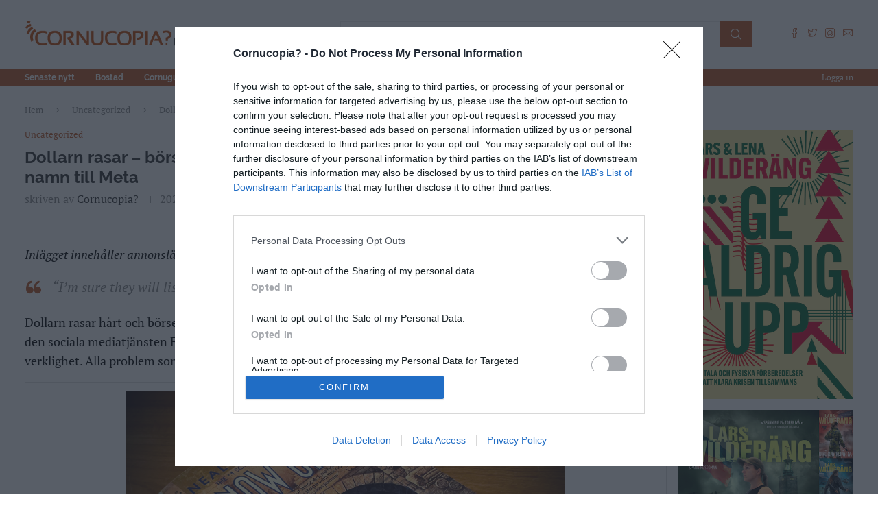

--- FILE ---
content_type: text/html; charset=UTF-8
request_url: https://cornucopia.se/2021/10/dollarn-rasar-borserna-ner-i-asien-pa/
body_size: 39882
content:
<!DOCTYPE html>
<html lang="en-US" prefix="og: http://ogp.me/ns# fb: http://ogp.me/ns/fb#">
<head>
    <meta charset="UTF-8">
    <meta http-equiv="X-UA-Compatible" content="IE=edge">
    <meta name="viewport" content="width=device-width, initial-scale=1">
    <link rel="profile" href="https://gmpg.org/xfn/11" />
	        <link rel="shortcut icon" href="https://cornucopia.se/wp-content/uploads/2022/02/favicon.png"
              type="image/x-icon"/>
        <link rel="apple-touch-icon" sizes="180x180" href="https://cornucopia.se/wp-content/uploads/2022/02/favicon.png">
	    <link rel="alternate" type="application/rss+xml" title="Cornucopia? RSS Feed"
          href="https://cornucopia.se/feed/"/>
    <link rel="alternate" type="application/atom+xml" title="Cornucopia? Atom Feed"
          href="https://cornucopia.se/feed/atom/"/>
    <link rel="pingback" href="https://cornucopia.se/xmlrpc.php"/>
    <!--[if lt IE 9]>
	<script src="https://cornucopia.se/wp-content/themes/soledad/js/html5.js"></script>
	<![endif]-->
	<title>Dollarn rasar &#8211; börserna ner i Asien på fredagsmorgonen &#8211; Facebook Inc byter namn till Meta &#8211; Cornucopia?</title>
<meta name='robots' content='max-image-preview:large' />
<link rel="alternate" type="application/rss+xml" title="Cornucopia? &raquo; Feed" href="https://cornucopia.se/feed/" />
<link rel="alternate" type="application/rss+xml" title="Cornucopia? &raquo; Comments Feed" href="https://cornucopia.se/comments/feed/" />
<link rel="alternate" type="application/rss+xml" title="Cornucopia? &raquo; Dollarn rasar &#8211; börserna ner i Asien på fredagsmorgonen &#8211; Facebook Inc byter namn till Meta Comments Feed" href="https://cornucopia.se/2021/10/dollarn-rasar-borserna-ner-i-asien-pa/feed/" />
<link rel="alternate" title="oEmbed (JSON)" type="application/json+oembed" href="https://cornucopia.se/wp-json/oembed/1.0/embed?url=https%3A%2F%2Fcornucopia.se%2F2021%2F10%2Fdollarn-rasar-borserna-ner-i-asien-pa%2F" />
<link rel="alternate" title="oEmbed (XML)" type="text/xml+oembed" href="https://cornucopia.se/wp-json/oembed/1.0/embed?url=https%3A%2F%2Fcornucopia.se%2F2021%2F10%2Fdollarn-rasar-borserna-ner-i-asien-pa%2F&#038;format=xml" />
<style id='wp-img-auto-sizes-contain-inline-css' type='text/css'>
img:is([sizes=auto i],[sizes^="auto," i]){contain-intrinsic-size:3000px 1500px}
/*# sourceURL=wp-img-auto-sizes-contain-inline-css */
</style>

<style id='wp-emoji-styles-inline-css' type='text/css'>

	img.wp-smiley, img.emoji {
		display: inline !important;
		border: none !important;
		box-shadow: none !important;
		height: 1em !important;
		width: 1em !important;
		margin: 0 0.07em !important;
		vertical-align: -0.1em !important;
		background: none !important;
		padding: 0 !important;
	}
/*# sourceURL=wp-emoji-styles-inline-css */
</style>
<link rel='stylesheet' id='wp-block-library-css' href='https://cornucopia.se/wp-includes/css/dist/block-library/style.min.css?ver=6.9' type='text/css' media='all' />
<style id='wp-block-heading-inline-css' type='text/css'>
h1:where(.wp-block-heading).has-background,h2:where(.wp-block-heading).has-background,h3:where(.wp-block-heading).has-background,h4:where(.wp-block-heading).has-background,h5:where(.wp-block-heading).has-background,h6:where(.wp-block-heading).has-background{padding:1.25em 2.375em}h1.has-text-align-left[style*=writing-mode]:where([style*=vertical-lr]),h1.has-text-align-right[style*=writing-mode]:where([style*=vertical-rl]),h2.has-text-align-left[style*=writing-mode]:where([style*=vertical-lr]),h2.has-text-align-right[style*=writing-mode]:where([style*=vertical-rl]),h3.has-text-align-left[style*=writing-mode]:where([style*=vertical-lr]),h3.has-text-align-right[style*=writing-mode]:where([style*=vertical-rl]),h4.has-text-align-left[style*=writing-mode]:where([style*=vertical-lr]),h4.has-text-align-right[style*=writing-mode]:where([style*=vertical-rl]),h5.has-text-align-left[style*=writing-mode]:where([style*=vertical-lr]),h5.has-text-align-right[style*=writing-mode]:where([style*=vertical-rl]),h6.has-text-align-left[style*=writing-mode]:where([style*=vertical-lr]),h6.has-text-align-right[style*=writing-mode]:where([style*=vertical-rl]){rotate:180deg}
/*# sourceURL=https://cornucopia.se/wp-includes/blocks/heading/style.min.css */
</style>
<style id='wp-block-image-inline-css' type='text/css'>
.wp-block-image>a,.wp-block-image>figure>a{display:inline-block}.wp-block-image img{box-sizing:border-box;height:auto;max-width:100%;vertical-align:bottom}@media not (prefers-reduced-motion){.wp-block-image img.hide{visibility:hidden}.wp-block-image img.show{animation:show-content-image .4s}}.wp-block-image[style*=border-radius] img,.wp-block-image[style*=border-radius]>a{border-radius:inherit}.wp-block-image.has-custom-border img{box-sizing:border-box}.wp-block-image.aligncenter{text-align:center}.wp-block-image.alignfull>a,.wp-block-image.alignwide>a{width:100%}.wp-block-image.alignfull img,.wp-block-image.alignwide img{height:auto;width:100%}.wp-block-image .aligncenter,.wp-block-image .alignleft,.wp-block-image .alignright,.wp-block-image.aligncenter,.wp-block-image.alignleft,.wp-block-image.alignright{display:table}.wp-block-image .aligncenter>figcaption,.wp-block-image .alignleft>figcaption,.wp-block-image .alignright>figcaption,.wp-block-image.aligncenter>figcaption,.wp-block-image.alignleft>figcaption,.wp-block-image.alignright>figcaption{caption-side:bottom;display:table-caption}.wp-block-image .alignleft{float:left;margin:.5em 1em .5em 0}.wp-block-image .alignright{float:right;margin:.5em 0 .5em 1em}.wp-block-image .aligncenter{margin-left:auto;margin-right:auto}.wp-block-image :where(figcaption){margin-bottom:1em;margin-top:.5em}.wp-block-image.is-style-circle-mask img{border-radius:9999px}@supports ((-webkit-mask-image:none) or (mask-image:none)) or (-webkit-mask-image:none){.wp-block-image.is-style-circle-mask img{border-radius:0;-webkit-mask-image:url('data:image/svg+xml;utf8,<svg viewBox="0 0 100 100" xmlns="http://www.w3.org/2000/svg"><circle cx="50" cy="50" r="50"/></svg>');mask-image:url('data:image/svg+xml;utf8,<svg viewBox="0 0 100 100" xmlns="http://www.w3.org/2000/svg"><circle cx="50" cy="50" r="50"/></svg>');mask-mode:alpha;-webkit-mask-position:center;mask-position:center;-webkit-mask-repeat:no-repeat;mask-repeat:no-repeat;-webkit-mask-size:contain;mask-size:contain}}:root :where(.wp-block-image.is-style-rounded img,.wp-block-image .is-style-rounded img){border-radius:9999px}.wp-block-image figure{margin:0}.wp-lightbox-container{display:flex;flex-direction:column;position:relative}.wp-lightbox-container img{cursor:zoom-in}.wp-lightbox-container img:hover+button{opacity:1}.wp-lightbox-container button{align-items:center;backdrop-filter:blur(16px) saturate(180%);background-color:#5a5a5a40;border:none;border-radius:4px;cursor:zoom-in;display:flex;height:20px;justify-content:center;opacity:0;padding:0;position:absolute;right:16px;text-align:center;top:16px;width:20px;z-index:100}@media not (prefers-reduced-motion){.wp-lightbox-container button{transition:opacity .2s ease}}.wp-lightbox-container button:focus-visible{outline:3px auto #5a5a5a40;outline:3px auto -webkit-focus-ring-color;outline-offset:3px}.wp-lightbox-container button:hover{cursor:pointer;opacity:1}.wp-lightbox-container button:focus{opacity:1}.wp-lightbox-container button:focus,.wp-lightbox-container button:hover,.wp-lightbox-container button:not(:hover):not(:active):not(.has-background){background-color:#5a5a5a40;border:none}.wp-lightbox-overlay{box-sizing:border-box;cursor:zoom-out;height:100vh;left:0;overflow:hidden;position:fixed;top:0;visibility:hidden;width:100%;z-index:100000}.wp-lightbox-overlay .close-button{align-items:center;cursor:pointer;display:flex;justify-content:center;min-height:40px;min-width:40px;padding:0;position:absolute;right:calc(env(safe-area-inset-right) + 16px);top:calc(env(safe-area-inset-top) + 16px);z-index:5000000}.wp-lightbox-overlay .close-button:focus,.wp-lightbox-overlay .close-button:hover,.wp-lightbox-overlay .close-button:not(:hover):not(:active):not(.has-background){background:none;border:none}.wp-lightbox-overlay .lightbox-image-container{height:var(--wp--lightbox-container-height);left:50%;overflow:hidden;position:absolute;top:50%;transform:translate(-50%,-50%);transform-origin:top left;width:var(--wp--lightbox-container-width);z-index:9999999999}.wp-lightbox-overlay .wp-block-image{align-items:center;box-sizing:border-box;display:flex;height:100%;justify-content:center;margin:0;position:relative;transform-origin:0 0;width:100%;z-index:3000000}.wp-lightbox-overlay .wp-block-image img{height:var(--wp--lightbox-image-height);min-height:var(--wp--lightbox-image-height);min-width:var(--wp--lightbox-image-width);width:var(--wp--lightbox-image-width)}.wp-lightbox-overlay .wp-block-image figcaption{display:none}.wp-lightbox-overlay button{background:none;border:none}.wp-lightbox-overlay .scrim{background-color:#fff;height:100%;opacity:.9;position:absolute;width:100%;z-index:2000000}.wp-lightbox-overlay.active{visibility:visible}@media not (prefers-reduced-motion){.wp-lightbox-overlay.active{animation:turn-on-visibility .25s both}.wp-lightbox-overlay.active img{animation:turn-on-visibility .35s both}.wp-lightbox-overlay.show-closing-animation:not(.active){animation:turn-off-visibility .35s both}.wp-lightbox-overlay.show-closing-animation:not(.active) img{animation:turn-off-visibility .25s both}.wp-lightbox-overlay.zoom.active{animation:none;opacity:1;visibility:visible}.wp-lightbox-overlay.zoom.active .lightbox-image-container{animation:lightbox-zoom-in .4s}.wp-lightbox-overlay.zoom.active .lightbox-image-container img{animation:none}.wp-lightbox-overlay.zoom.active .scrim{animation:turn-on-visibility .4s forwards}.wp-lightbox-overlay.zoom.show-closing-animation:not(.active){animation:none}.wp-lightbox-overlay.zoom.show-closing-animation:not(.active) .lightbox-image-container{animation:lightbox-zoom-out .4s}.wp-lightbox-overlay.zoom.show-closing-animation:not(.active) .lightbox-image-container img{animation:none}.wp-lightbox-overlay.zoom.show-closing-animation:not(.active) .scrim{animation:turn-off-visibility .4s forwards}}@keyframes show-content-image{0%{visibility:hidden}99%{visibility:hidden}to{visibility:visible}}@keyframes turn-on-visibility{0%{opacity:0}to{opacity:1}}@keyframes turn-off-visibility{0%{opacity:1;visibility:visible}99%{opacity:0;visibility:visible}to{opacity:0;visibility:hidden}}@keyframes lightbox-zoom-in{0%{transform:translate(calc((-100vw + var(--wp--lightbox-scrollbar-width))/2 + var(--wp--lightbox-initial-left-position)),calc(-50vh + var(--wp--lightbox-initial-top-position))) scale(var(--wp--lightbox-scale))}to{transform:translate(-50%,-50%) scale(1)}}@keyframes lightbox-zoom-out{0%{transform:translate(-50%,-50%) scale(1);visibility:visible}99%{visibility:visible}to{transform:translate(calc((-100vw + var(--wp--lightbox-scrollbar-width))/2 + var(--wp--lightbox-initial-left-position)),calc(-50vh + var(--wp--lightbox-initial-top-position))) scale(var(--wp--lightbox-scale));visibility:hidden}}
/*# sourceURL=https://cornucopia.se/wp-includes/blocks/image/style.min.css */
</style>
<style id='wp-block-image-theme-inline-css' type='text/css'>
:root :where(.wp-block-image figcaption){color:#555;font-size:13px;text-align:center}.is-dark-theme :root :where(.wp-block-image figcaption){color:#ffffffa6}.wp-block-image{margin:0 0 1em}
/*# sourceURL=https://cornucopia.se/wp-includes/blocks/image/theme.min.css */
</style>
<style id='wp-block-latest-comments-inline-css' type='text/css'>
ol.wp-block-latest-comments{box-sizing:border-box;margin-left:0}:where(.wp-block-latest-comments:not([style*=line-height] .wp-block-latest-comments__comment)){line-height:1.1}:where(.wp-block-latest-comments:not([style*=line-height] .wp-block-latest-comments__comment-excerpt p)){line-height:1.8}.has-dates :where(.wp-block-latest-comments:not([style*=line-height])),.has-excerpts :where(.wp-block-latest-comments:not([style*=line-height])){line-height:1.5}.wp-block-latest-comments .wp-block-latest-comments{padding-left:0}.wp-block-latest-comments__comment{list-style:none;margin-bottom:1em}.has-avatars .wp-block-latest-comments__comment{list-style:none;min-height:2.25em}.has-avatars .wp-block-latest-comments__comment .wp-block-latest-comments__comment-excerpt,.has-avatars .wp-block-latest-comments__comment .wp-block-latest-comments__comment-meta{margin-left:3.25em}.wp-block-latest-comments__comment-excerpt p{font-size:.875em;margin:.36em 0 1.4em}.wp-block-latest-comments__comment-date{display:block;font-size:.75em}.wp-block-latest-comments .avatar,.wp-block-latest-comments__comment-avatar{border-radius:1.5em;display:block;float:left;height:2.5em;margin-right:.75em;width:2.5em}.wp-block-latest-comments[class*=-font-size] a,.wp-block-latest-comments[style*=font-size] a{font-size:inherit}
/*# sourceURL=https://cornucopia.se/wp-includes/blocks/latest-comments/style.min.css */
</style>
<style id='wp-block-group-inline-css' type='text/css'>
.wp-block-group{box-sizing:border-box}:where(.wp-block-group.wp-block-group-is-layout-constrained){position:relative}
/*# sourceURL=https://cornucopia.se/wp-includes/blocks/group/style.min.css */
</style>
<style id='wp-block-group-theme-inline-css' type='text/css'>
:where(.wp-block-group.has-background){padding:1.25em 2.375em}
/*# sourceURL=https://cornucopia.se/wp-includes/blocks/group/theme.min.css */
</style>
<style id='wp-block-paragraph-inline-css' type='text/css'>
.is-small-text{font-size:.875em}.is-regular-text{font-size:1em}.is-large-text{font-size:2.25em}.is-larger-text{font-size:3em}.has-drop-cap:not(:focus):first-letter{float:left;font-size:8.4em;font-style:normal;font-weight:100;line-height:.68;margin:.05em .1em 0 0;text-transform:uppercase}body.rtl .has-drop-cap:not(:focus):first-letter{float:none;margin-left:.1em}p.has-drop-cap.has-background{overflow:hidden}:root :where(p.has-background){padding:1.25em 2.375em}:where(p.has-text-color:not(.has-link-color)) a{color:inherit}p.has-text-align-left[style*="writing-mode:vertical-lr"],p.has-text-align-right[style*="writing-mode:vertical-rl"]{rotate:180deg}
/*# sourceURL=https://cornucopia.se/wp-includes/blocks/paragraph/style.min.css */
</style>
<style id='global-styles-inline-css' type='text/css'>
:root{--wp--preset--aspect-ratio--square: 1;--wp--preset--aspect-ratio--4-3: 4/3;--wp--preset--aspect-ratio--3-4: 3/4;--wp--preset--aspect-ratio--3-2: 3/2;--wp--preset--aspect-ratio--2-3: 2/3;--wp--preset--aspect-ratio--16-9: 16/9;--wp--preset--aspect-ratio--9-16: 9/16;--wp--preset--color--black: #000000;--wp--preset--color--cyan-bluish-gray: #abb8c3;--wp--preset--color--white: #ffffff;--wp--preset--color--pale-pink: #f78da7;--wp--preset--color--vivid-red: #cf2e2e;--wp--preset--color--luminous-vivid-orange: #ff6900;--wp--preset--color--luminous-vivid-amber: #fcb900;--wp--preset--color--light-green-cyan: #7bdcb5;--wp--preset--color--vivid-green-cyan: #00d084;--wp--preset--color--pale-cyan-blue: #8ed1fc;--wp--preset--color--vivid-cyan-blue: #0693e3;--wp--preset--color--vivid-purple: #9b51e0;--wp--preset--gradient--vivid-cyan-blue-to-vivid-purple: linear-gradient(135deg,rgb(6,147,227) 0%,rgb(155,81,224) 100%);--wp--preset--gradient--light-green-cyan-to-vivid-green-cyan: linear-gradient(135deg,rgb(122,220,180) 0%,rgb(0,208,130) 100%);--wp--preset--gradient--luminous-vivid-amber-to-luminous-vivid-orange: linear-gradient(135deg,rgb(252,185,0) 0%,rgb(255,105,0) 100%);--wp--preset--gradient--luminous-vivid-orange-to-vivid-red: linear-gradient(135deg,rgb(255,105,0) 0%,rgb(207,46,46) 100%);--wp--preset--gradient--very-light-gray-to-cyan-bluish-gray: linear-gradient(135deg,rgb(238,238,238) 0%,rgb(169,184,195) 100%);--wp--preset--gradient--cool-to-warm-spectrum: linear-gradient(135deg,rgb(74,234,220) 0%,rgb(151,120,209) 20%,rgb(207,42,186) 40%,rgb(238,44,130) 60%,rgb(251,105,98) 80%,rgb(254,248,76) 100%);--wp--preset--gradient--blush-light-purple: linear-gradient(135deg,rgb(255,206,236) 0%,rgb(152,150,240) 100%);--wp--preset--gradient--blush-bordeaux: linear-gradient(135deg,rgb(254,205,165) 0%,rgb(254,45,45) 50%,rgb(107,0,62) 100%);--wp--preset--gradient--luminous-dusk: linear-gradient(135deg,rgb(255,203,112) 0%,rgb(199,81,192) 50%,rgb(65,88,208) 100%);--wp--preset--gradient--pale-ocean: linear-gradient(135deg,rgb(255,245,203) 0%,rgb(182,227,212) 50%,rgb(51,167,181) 100%);--wp--preset--gradient--electric-grass: linear-gradient(135deg,rgb(202,248,128) 0%,rgb(113,206,126) 100%);--wp--preset--gradient--midnight: linear-gradient(135deg,rgb(2,3,129) 0%,rgb(40,116,252) 100%);--wp--preset--font-size--small: 12px;--wp--preset--font-size--medium: 20px;--wp--preset--font-size--large: 32px;--wp--preset--font-size--x-large: 42px;--wp--preset--font-size--normal: 14px;--wp--preset--font-size--huge: 42px;--wp--preset--spacing--20: 0.44rem;--wp--preset--spacing--30: 0.67rem;--wp--preset--spacing--40: 1rem;--wp--preset--spacing--50: 1.5rem;--wp--preset--spacing--60: 2.25rem;--wp--preset--spacing--70: 3.38rem;--wp--preset--spacing--80: 5.06rem;--wp--preset--shadow--natural: 6px 6px 9px rgba(0, 0, 0, 0.2);--wp--preset--shadow--deep: 12px 12px 50px rgba(0, 0, 0, 0.4);--wp--preset--shadow--sharp: 6px 6px 0px rgba(0, 0, 0, 0.2);--wp--preset--shadow--outlined: 6px 6px 0px -3px rgb(255, 255, 255), 6px 6px rgb(0, 0, 0);--wp--preset--shadow--crisp: 6px 6px 0px rgb(0, 0, 0);}:where(.is-layout-flex){gap: 0.5em;}:where(.is-layout-grid){gap: 0.5em;}body .is-layout-flex{display: flex;}.is-layout-flex{flex-wrap: wrap;align-items: center;}.is-layout-flex > :is(*, div){margin: 0;}body .is-layout-grid{display: grid;}.is-layout-grid > :is(*, div){margin: 0;}:where(.wp-block-columns.is-layout-flex){gap: 2em;}:where(.wp-block-columns.is-layout-grid){gap: 2em;}:where(.wp-block-post-template.is-layout-flex){gap: 1.25em;}:where(.wp-block-post-template.is-layout-grid){gap: 1.25em;}.has-black-color{color: var(--wp--preset--color--black) !important;}.has-cyan-bluish-gray-color{color: var(--wp--preset--color--cyan-bluish-gray) !important;}.has-white-color{color: var(--wp--preset--color--white) !important;}.has-pale-pink-color{color: var(--wp--preset--color--pale-pink) !important;}.has-vivid-red-color{color: var(--wp--preset--color--vivid-red) !important;}.has-luminous-vivid-orange-color{color: var(--wp--preset--color--luminous-vivid-orange) !important;}.has-luminous-vivid-amber-color{color: var(--wp--preset--color--luminous-vivid-amber) !important;}.has-light-green-cyan-color{color: var(--wp--preset--color--light-green-cyan) !important;}.has-vivid-green-cyan-color{color: var(--wp--preset--color--vivid-green-cyan) !important;}.has-pale-cyan-blue-color{color: var(--wp--preset--color--pale-cyan-blue) !important;}.has-vivid-cyan-blue-color{color: var(--wp--preset--color--vivid-cyan-blue) !important;}.has-vivid-purple-color{color: var(--wp--preset--color--vivid-purple) !important;}.has-black-background-color{background-color: var(--wp--preset--color--black) !important;}.has-cyan-bluish-gray-background-color{background-color: var(--wp--preset--color--cyan-bluish-gray) !important;}.has-white-background-color{background-color: var(--wp--preset--color--white) !important;}.has-pale-pink-background-color{background-color: var(--wp--preset--color--pale-pink) !important;}.has-vivid-red-background-color{background-color: var(--wp--preset--color--vivid-red) !important;}.has-luminous-vivid-orange-background-color{background-color: var(--wp--preset--color--luminous-vivid-orange) !important;}.has-luminous-vivid-amber-background-color{background-color: var(--wp--preset--color--luminous-vivid-amber) !important;}.has-light-green-cyan-background-color{background-color: var(--wp--preset--color--light-green-cyan) !important;}.has-vivid-green-cyan-background-color{background-color: var(--wp--preset--color--vivid-green-cyan) !important;}.has-pale-cyan-blue-background-color{background-color: var(--wp--preset--color--pale-cyan-blue) !important;}.has-vivid-cyan-blue-background-color{background-color: var(--wp--preset--color--vivid-cyan-blue) !important;}.has-vivid-purple-background-color{background-color: var(--wp--preset--color--vivid-purple) !important;}.has-black-border-color{border-color: var(--wp--preset--color--black) !important;}.has-cyan-bluish-gray-border-color{border-color: var(--wp--preset--color--cyan-bluish-gray) !important;}.has-white-border-color{border-color: var(--wp--preset--color--white) !important;}.has-pale-pink-border-color{border-color: var(--wp--preset--color--pale-pink) !important;}.has-vivid-red-border-color{border-color: var(--wp--preset--color--vivid-red) !important;}.has-luminous-vivid-orange-border-color{border-color: var(--wp--preset--color--luminous-vivid-orange) !important;}.has-luminous-vivid-amber-border-color{border-color: var(--wp--preset--color--luminous-vivid-amber) !important;}.has-light-green-cyan-border-color{border-color: var(--wp--preset--color--light-green-cyan) !important;}.has-vivid-green-cyan-border-color{border-color: var(--wp--preset--color--vivid-green-cyan) !important;}.has-pale-cyan-blue-border-color{border-color: var(--wp--preset--color--pale-cyan-blue) !important;}.has-vivid-cyan-blue-border-color{border-color: var(--wp--preset--color--vivid-cyan-blue) !important;}.has-vivid-purple-border-color{border-color: var(--wp--preset--color--vivid-purple) !important;}.has-vivid-cyan-blue-to-vivid-purple-gradient-background{background: var(--wp--preset--gradient--vivid-cyan-blue-to-vivid-purple) !important;}.has-light-green-cyan-to-vivid-green-cyan-gradient-background{background: var(--wp--preset--gradient--light-green-cyan-to-vivid-green-cyan) !important;}.has-luminous-vivid-amber-to-luminous-vivid-orange-gradient-background{background: var(--wp--preset--gradient--luminous-vivid-amber-to-luminous-vivid-orange) !important;}.has-luminous-vivid-orange-to-vivid-red-gradient-background{background: var(--wp--preset--gradient--luminous-vivid-orange-to-vivid-red) !important;}.has-very-light-gray-to-cyan-bluish-gray-gradient-background{background: var(--wp--preset--gradient--very-light-gray-to-cyan-bluish-gray) !important;}.has-cool-to-warm-spectrum-gradient-background{background: var(--wp--preset--gradient--cool-to-warm-spectrum) !important;}.has-blush-light-purple-gradient-background{background: var(--wp--preset--gradient--blush-light-purple) !important;}.has-blush-bordeaux-gradient-background{background: var(--wp--preset--gradient--blush-bordeaux) !important;}.has-luminous-dusk-gradient-background{background: var(--wp--preset--gradient--luminous-dusk) !important;}.has-pale-ocean-gradient-background{background: var(--wp--preset--gradient--pale-ocean) !important;}.has-electric-grass-gradient-background{background: var(--wp--preset--gradient--electric-grass) !important;}.has-midnight-gradient-background{background: var(--wp--preset--gradient--midnight) !important;}.has-small-font-size{font-size: var(--wp--preset--font-size--small) !important;}.has-medium-font-size{font-size: var(--wp--preset--font-size--medium) !important;}.has-large-font-size{font-size: var(--wp--preset--font-size--large) !important;}.has-x-large-font-size{font-size: var(--wp--preset--font-size--x-large) !important;}
/*# sourceURL=global-styles-inline-css */
</style>

<style id='classic-theme-styles-inline-css' type='text/css'>
/*! This file is auto-generated */
.wp-block-button__link{color:#fff;background-color:#32373c;border-radius:9999px;box-shadow:none;text-decoration:none;padding:calc(.667em + 2px) calc(1.333em + 2px);font-size:1.125em}.wp-block-file__button{background:#32373c;color:#fff;text-decoration:none}
/*# sourceURL=/wp-includes/css/classic-themes.min.css */
</style>
<link rel='stylesheet' id='penci-main-style-css' href='https://cornucopia.se/wp-content/themes/soledad/main.css?ver=8.3.1' type='text/css' media='all' />
<link rel='stylesheet' id='penci-font-awesomeold-css' href='https://cornucopia.se/wp-content/themes/soledad/css/font-awesome.4.7.0.swap.min.css?ver=4.7.0' type='text/css' media='all' />
<link rel='stylesheet' id='penci_icon-css' href='https://cornucopia.se/wp-content/themes/soledad/css/penci-icon.css?ver=8.3.1' type='text/css' media='all' />
<link rel='stylesheet' id='penci_style-css' href='https://cornucopia.se/wp-content/themes/soledad/style.css?ver=8.3.1' type='text/css' media='all' />
<link rel='stylesheet' id='penci_social_counter-css' href='https://cornucopia.se/wp-content/themes/soledad/css/social-counter.css?ver=8.3.1' type='text/css' media='all' />
<script type="text/javascript" src="https://cornucopia.se/wp-includes/js/jquery/jquery.min.js?ver=3.7.1" id="jquery-core-js"></script>
<script type="text/javascript" src="https://cornucopia.se/wp-includes/js/jquery/jquery-migrate.min.js?ver=3.4.1" id="jquery-migrate-js"></script>
<link rel="https://api.w.org/" href="https://cornucopia.se/wp-json/" /><link rel="alternate" title="JSON" type="application/json" href="https://cornucopia.se/wp-json/wp/v2/posts/1068" /><link rel="EditURI" type="application/rsd+xml" title="RSD" href="https://cornucopia.se/xmlrpc.php?rsd" />
<meta name="generator" content="WordPress 6.9" />
<link rel="canonical" href="https://cornucopia.se/2021/10/dollarn-rasar-borserna-ner-i-asien-pa/" />
<link rel='shortlink' href='https://cornucopia.se/?p=1068' />
<!-- Matomo -->
<script>
  var _paq = window._paq = window._paq || [];
  /* tracker methods like "setCustomDimension" should be called before "trackPageView" */
  _paq.push(['trackPageView']);
  _paq.push(['enableLinkTracking']);
  (function() {
    var u="//cornucopia.se/matomo/";
    _paq.push(['setTrackerUrl', u+'matomo.php']);
    _paq.push(['setSiteId', '1']);
    var d=document, g=d.createElement('script'), s=d.getElementsByTagName('script')[0];
    g.async=true; g.src=u+'matomo.js'; s.parentNode.insertBefore(g,s);
  })();
</script>
<!-- End Matomo Code -->
<!-- Artikelreklam -->
<script async src="https://source.advisible.com/10124736/main.js"></script>
<script async='async' src='https://macro.adnami.io/macro/spec/adsm.macro.1bf2b1a8-9507-4a71-868f-f8c38aaa29e1.js'></script>
<script>
  var adsmtag = adsmtag || {};
  adsmtag.cmd = adsmtag.cmd || [];
</script>

<!-- InMobi Choice. Consent Manager Tag v3.0 (for TCF 2.2) -->
<script type="text/javascript" async=true>
(function() {
  var host = window.location.hostname;
  var element = document.createElement('script');
  var firstScript = document.getElementsByTagName('script')[0];
  var url = 'https://cmp.inmobi.com'
    .concat('/choice/', 'w2V49sgm4dsM4', '/', host, '/choice.js?tag_version=V3');
  var uspTries = 0;
  var uspTriesLimit = 3;
  element.async = true;
  element.type = 'text/javascript';
  element.src = url;

  firstScript.parentNode.insertBefore(element, firstScript);

  function makeStub() {
    var TCF_LOCATOR_NAME = '__tcfapiLocator';
    var queue = [];
    var win = window;
    var cmpFrame;

    function addFrame() {
      var doc = win.document;
      var otherCMP = !!(win.frames[TCF_LOCATOR_NAME]);

      if (!otherCMP) {
        if (doc.body) {
          var iframe = doc.createElement('iframe');

          iframe.style.cssText = 'display:none';
          iframe.name = TCF_LOCATOR_NAME;
          doc.body.appendChild(iframe);
        } else {
          setTimeout(addFrame, 5);
        }
      }
      return !otherCMP;
    }

    function tcfAPIHandler() {
      var gdprApplies;
      var args = arguments;

      if (!args.length) {
        return queue;
      } else if (args[0] === 'setGdprApplies') {
        if (
          args.length > 3 &&
          args[2] === 2 &&
          typeof args[3] === 'boolean'
        ) {
          gdprApplies = args[3];
          if (typeof args[2] === 'function') {
            args[2]('set', true);
          }
        }
      } else if (args[0] === 'ping') {
        var retr = {
          gdprApplies: gdprApplies,
          cmpLoaded: false,
          cmpStatus: 'stub'
        };

        if (typeof args[2] === 'function') {
          args[2](retr);
        }
      } else {
        if(args[0] === 'init' && typeof args[3] === 'object') {
          args[3] = Object.assign(args[3], { tag_version: 'V3' });
        }
        queue.push(args);
      }
    }

    function postMessageEventHandler(event) {
      var msgIsString = typeof event.data === 'string';
      var json = {};

      try {
        if (msgIsString) {
          json = JSON.parse(event.data);
        } else {
          json = event.data;
        }
      } catch (ignore) {}

      var payload = json.__tcfapiCall;

      if (payload) {
        window.__tcfapi(
          payload.command,
          payload.version,
          function(retValue, success) {
            var returnMsg = {
              __tcfapiReturn: {
                returnValue: retValue,
                success: success,
                callId: payload.callId
              }
            };
            if (msgIsString) {
              returnMsg = JSON.stringify(returnMsg);
            }
            if (event && event.source && event.source.postMessage) {
              event.source.postMessage(returnMsg, '*');
            }
          },
          payload.parameter
        );
      }
    }

    while (win) {
      try {
        if (win.frames[TCF_LOCATOR_NAME]) {
          cmpFrame = win;
          break;
        }
      } catch (ignore) {}

      if (win === window.top) {
        break;
      }
      win = win.parent;
    }
    if (!cmpFrame) {
      addFrame();
      win.__tcfapi = tcfAPIHandler;
      win.addEventListener('message', postMessageEventHandler, false);
    }
  };

  makeStub();

  function makeGppStub() {
    const CMP_ID = 10;
    const SUPPORTED_APIS = [
      '2:tcfeuv2',
      '6:uspv1',
      '7:usnatv1',
      '8:usca',
      '9:usvav1',
      '10:uscov1',
      '11:usutv1',
      '12:usctv1'
    ];

    window.__gpp_addFrame = function (n) {
      if (!window.frames[n]) {
        if (document.body) {
          var i = document.createElement("iframe");
          i.style.cssText = "display:none";
          i.name = n;
          document.body.appendChild(i);
        } else {
          window.setTimeout(window.__gpp_addFrame, 10, n);
        }
      }
    };
    window.__gpp_stub = function () {
      var b = arguments;
      __gpp.queue = __gpp.queue || [];
      __gpp.events = __gpp.events || [];

      if (!b.length || (b.length == 1 && b[0] == "queue")) {
        return __gpp.queue;
      }

      if (b.length == 1 && b[0] == "events") {
        return __gpp.events;
      }

      var cmd = b[0];
      var clb = b.length > 1 ? b[1] : null;
      var par = b.length > 2 ? b[2] : null;
      if (cmd === "ping") {
        clb(
          {
            gppVersion: "1.1", // must be “Version.Subversion”, current: “1.1”
            cmpStatus: "stub", // possible values: stub, loading, loaded, error
            cmpDisplayStatus: "hidden", // possible values: hidden, visible, disabled
            signalStatus: "not ready", // possible values: not ready, ready
            supportedAPIs: SUPPORTED_APIS, // list of supported APIs
            cmpId: CMP_ID, // IAB assigned CMP ID, may be 0 during stub/loading
            sectionList: [],
            applicableSections: [-1],
            gppString: "",
            parsedSections: {},
          },
          true
        );
      } else if (cmd === "addEventListener") {
        if (!("lastId" in __gpp)) {
          __gpp.lastId = 0;
        }
        __gpp.lastId++;
        var lnr = __gpp.lastId;
        __gpp.events.push({
          id: lnr,
          callback: clb,
          parameter: par,
        });
        clb(
          {
            eventName: "listenerRegistered",
            listenerId: lnr, // Registered ID of the listener
            data: true, // positive signal
            pingData: {
              gppVersion: "1.1", // must be “Version.Subversion”, current: “1.1”
              cmpStatus: "stub", // possible values: stub, loading, loaded, error
              cmpDisplayStatus: "hidden", // possible values: hidden, visible, disabled
              signalStatus: "not ready", // possible values: not ready, ready
              supportedAPIs: SUPPORTED_APIS, // list of supported APIs
              cmpId: CMP_ID, // list of supported APIs
              sectionList: [],
              applicableSections: [-1],
              gppString: "",
              parsedSections: {},
            },
          },
          true
        );
      } else if (cmd === "removeEventListener") {
        var success = false;
        for (var i = 0; i < __gpp.events.length; i++) {
          if (__gpp.events[i].id == par) {
            __gpp.events.splice(i, 1);
            success = true;
            break;
          }
        }
        clb(
          {
            eventName: "listenerRemoved",
            listenerId: par, // Registered ID of the listener
            data: success, // status info
            pingData: {
              gppVersion: "1.1", // must be “Version.Subversion”, current: “1.1”
              cmpStatus: "stub", // possible values: stub, loading, loaded, error
              cmpDisplayStatus: "hidden", // possible values: hidden, visible, disabled
              signalStatus: "not ready", // possible values: not ready, ready
              supportedAPIs: SUPPORTED_APIS, // list of supported APIs
              cmpId: CMP_ID, // CMP ID
              sectionList: [],
              applicableSections: [-1],
              gppString: "",
              parsedSections: {},
            },
          },
          true
        );
      } else if (cmd === "hasSection") {
        clb(false, true);
      } else if (cmd === "getSection" || cmd === "getField") {
        clb(null, true);
      }
      //queue all other commands
      else {
        __gpp.queue.push([].slice.apply(b));
      }
    };
    window.__gpp_msghandler = function (event) {
      var msgIsString = typeof event.data === "string";
      try {
        var json = msgIsString ? JSON.parse(event.data) : event.data;
      } catch (e) {
        var json = null;
      }
      if (typeof json === "object" && json !== null && "__gppCall" in json) {
        var i = json.__gppCall;
        window.__gpp(
          i.command,
          function (retValue, success) {
            var returnMsg = {
              __gppReturn: {
                returnValue: retValue,
                success: success,
                callId: i.callId,
              },
            };
            event.source.postMessage(msgIsString ? JSON.stringify(returnMsg) : returnMsg, "*");
          },
          "parameter" in i ? i.parameter : null,
          "version" in i ? i.version : "1.1"
        );
      }
    };
    if (!("__gpp" in window) || typeof window.__gpp !== "function") {
      window.__gpp = window.__gpp_stub;
      window.addEventListener("message", window.__gpp_msghandler, false);
      window.__gpp_addFrame("__gppLocator");
    }
  };

  makeGppStub();

  var uspStubFunction = function() {
    var arg = arguments;
    if (typeof window.__uspapi !== uspStubFunction) {
      setTimeout(function() {
        if (typeof window.__uspapi !== 'undefined') {
          window.__uspapi.apply(window.__uspapi, arg);
        }
      }, 500);
    }
  };

  var checkIfUspIsReady = function() {
    uspTries++;
    if (window.__uspapi === uspStubFunction && uspTries < uspTriesLimit) {
      console.warn('USP is not accessible');
    } else {
      clearInterval(uspInterval);
    }
  };

  if (typeof window.__uspapi === 'undefined') {
    window.__uspapi = uspStubFunction;
    var uspInterval = setInterval(checkIfUspIsReady, 6000);
  }
})();
</script>
<!-- End InMobi Choice. Consent Manager Tag v3.0 (for TCF 2.2) --><!-- Tradedoubler site verification 3253833 -->
<script async='async' src='https://lwadm.com/lw/pbjs?pid=671c73c7-779a-49fc-bc3e-8ff4a2446c19'></script>
<script type='text/javascript'>
    var lwhb = lwhb || {cmd:[]};
</script><style id="penci-custom-style" type="text/css">body{ --pcbg-cl: #fff; --pctext-cl: #313131; --pcborder-cl: #dedede; --pcheading-cl: #313131; --pcmeta-cl: #888888; --pcaccent-cl: #6eb48c; --pcbody-font: 'PT Serif', serif; --pchead-font: 'Raleway', sans-serif; --pchead-wei: bold; } .single.penci-body-single-style-5 #header, .single.penci-body-single-style-6 #header, .single.penci-body-single-style-10 #header, .single.penci-body-single-style-5 .pc-wrapbuilder-header, .single.penci-body-single-style-6 .pc-wrapbuilder-header, .single.penci-body-single-style-10 .pc-wrapbuilder-header { --pchd-mg: 40px; } .fluid-width-video-wrapper > div { position: absolute; left: 0; right: 0; top: 0; width: 100%; height: 100%; } .yt-video-place { position: relative; text-align: center; } .yt-video-place.embed-responsive .start-video { display: block; top: 0; left: 0; bottom: 0; right: 0; position: absolute; transform: none; } .yt-video-place.embed-responsive .start-video img { margin: 0; padding: 0; top: 50%; display: inline-block; position: absolute; left: 50%; transform: translate(-50%, -50%); width: 68px; height: auto; } body{--pcctain: 1280px}@media only screen and (min-width: 1170px) and (max-width: 1280px){ body{ --pcctain: calc( 100% - 40px ); } }body{--pcctain2: 1800px}@media only screen and (min-width: 1400px) and (max-width: 1800px){ body{ --pcctain2: calc( 100% - 40px ); } } @font-face {font-display: swap;font-family: 'Raleway';font-style: italic;font-weight: 300;src: local('Raleway Light Italic'), local(Raleway-LightItalic), url(https://cornucopia.se/wp-content/themes/soledad/fonts/raleway/1Ptpg8zYS_SKggPNyCgw5qN_DNCb_Vo.woff2) format("woff2");unicode-range: U+0100-024F, U+0259, U+1E00-1EFF, U+2020, U+20A0-20AB, U+20AD-20CF, U+2113, U+2C60-2C7F, U+A720-A7FF }@font-face {font-display: swap;font-family: 'Raleway';font-style: italic;font-weight: 300;src: local('Raleway Light Italic'), local(Raleway-LightItalic), url(https://cornucopia.se/wp-content/themes/soledad/fonts/raleway/1Ptpg8zYS_SKggPNyCgw5qN_AtCb.woff2) format("woff2");unicode-range: U+0000-00FF, U+0131, U+0152-0153, U+02BB-02BC, U+02C6, U+02DA, U+02DC, U+2000-206F, U+2074, U+20AC, U+2122, U+2191, U+2193, U+2212, U+2215, U+FEFF, U+FFFD }@font-face {font-display: swap;font-family: 'Raleway';font-style: italic;font-weight: 400;src: local('Raleway Italic'), local(Raleway-Italic), url(https://cornucopia.se/wp-content/themes/soledad/fonts/raleway/1Ptsg8zYS_SKggPNyCg4Q4FqPfE.woff2) format("woff2");unicode-range: U+0100-024F, U+0259, U+1E00-1EFF, U+2020, U+20A0-20AB, U+20AD-20CF, U+2113, U+2C60-2C7F, U+A720-A7FF }@font-face {font-display: swap;font-family: 'Raleway';font-style: italic;font-weight: 400;src: local('Raleway Italic'), local(Raleway-Italic), url(https://cornucopia.se/wp-content/themes/soledad/fonts/raleway/1Ptsg8zYS_SKggPNyCg4TYFq.woff2) format("woff2");unicode-range: U+0000-00FF, U+0131, U+0152-0153, U+02BB-02BC, U+02C6, U+02DA, U+02DC, U+2000-206F, U+2074, U+20AC, U+2122, U+2191, U+2193, U+2212, U+2215, U+FEFF, U+FFFD }@font-face {font-display: swap;font-family: 'Raleway';font-style: italic;font-weight: 500;src: local('Raleway Medium Italic'), local(Raleway-MediumItalic), url(https://cornucopia.se/wp-content/themes/soledad/fonts/raleway/1Ptpg8zYS_SKggPNyCgwvqJ_DNCb_Vo.woff2) format("woff2");unicode-range: U+0100-024F, U+0259, U+1E00-1EFF, U+2020, U+20A0-20AB, U+20AD-20CF, U+2113, U+2C60-2C7F, U+A720-A7FF }@font-face {font-display: swap;font-family: 'Raleway';font-style: italic;font-weight: 500;src: local('Raleway Medium Italic'), local(Raleway-MediumItalic), url(https://cornucopia.se/wp-content/themes/soledad/fonts/raleway/1Ptpg8zYS_SKggPNyCgwvqJ_AtCb.woff2) format("woff2");unicode-range: U+0000-00FF, U+0131, U+0152-0153, U+02BB-02BC, U+02C6, U+02DA, U+02DC, U+2000-206F, U+2074, U+20AC, U+2122, U+2191, U+2193, U+2212, U+2215, U+FEFF, U+FFFD }@font-face {font-display: swap;font-family: 'Raleway';font-style: italic;font-weight: 700;src: local('Raleway Bold Italic'), local(Raleway-BoldItalic), url(https://cornucopia.se/wp-content/themes/soledad/fonts/raleway/1Ptpg8zYS_SKggPNyCgw9qR_DNCb_Vo.woff2) format("woff2");unicode-range: U+0100-024F, U+0259, U+1E00-1EFF, U+2020, U+20A0-20AB, U+20AD-20CF, U+2113, U+2C60-2C7F, U+A720-A7FF }@font-face {font-display: swap;font-family: 'Raleway';font-style: italic;font-weight: 700;src: local('Raleway Bold Italic'), local(Raleway-BoldItalic), url(https://cornucopia.se/wp-content/themes/soledad/fonts/raleway/1Ptpg8zYS_SKggPNyCgw9qR_AtCb.woff2) format("woff2");unicode-range: U+0000-00FF, U+0131, U+0152-0153, U+02BB-02BC, U+02C6, U+02DA, U+02DC, U+2000-206F, U+2074, U+20AC, U+2122, U+2191, U+2193, U+2212, U+2215, U+FEFF, U+FFFD }@font-face {font-display: swap;font-family: 'Raleway';font-style: italic;font-weight: 800;src: local('Raleway ExtraBold Italic'), local(Raleway-ExtraBoldItalic), url(https://cornucopia.se/wp-content/themes/soledad/fonts/raleway/1Ptpg8zYS_SKggPNyCgw6qd_DNCb_Vo.woff2) format("woff2");unicode-range: U+0100-024F, U+0259, U+1E00-1EFF, U+2020, U+20A0-20AB, U+20AD-20CF, U+2113, U+2C60-2C7F, U+A720-A7FF }@font-face {font-display: swap;font-family: 'Raleway';font-style: italic;font-weight: 800;src: local('Raleway ExtraBold Italic'), local(Raleway-ExtraBoldItalic), url(https://cornucopia.se/wp-content/themes/soledad/fonts/raleway/1Ptpg8zYS_SKggPNyCgw6qd_AtCb.woff2) format("woff2");unicode-range: U+0000-00FF, U+0131, U+0152-0153, U+02BB-02BC, U+02C6, U+02DA, U+02DC, U+2000-206F, U+2074, U+20AC, U+2122, U+2191, U+2193, U+2212, U+2215, U+FEFF, U+FFFD }@font-face {font-display: swap;font-family: 'Raleway';font-style: normal;font-weight: 300;src: local('Raleway Light'), local(Raleway-Light), url(https://cornucopia.se/wp-content/themes/soledad/fonts/raleway/1Ptrg8zYS_SKggPNwIYqWqhPAMif.woff2) format("woff2");unicode-range: U+0100-024F, U+0259, U+1E00-1EFF, U+2020, U+20A0-20AB, U+20AD-20CF, U+2113, U+2C60-2C7F, U+A720-A7FF }@font-face {font-display: swap;font-family: 'Raleway';font-style: normal;font-weight: 300;src: local('Raleway Light'), local(Raleway-Light), url(https://cornucopia.se/wp-content/themes/soledad/fonts/raleway/1Ptrg8zYS_SKggPNwIYqWqZPAA.woff2) format("woff2");unicode-range: U+0000-00FF, U+0131, U+0152-0153, U+02BB-02BC, U+02C6, U+02DA, U+02DC, U+2000-206F, U+2074, U+20AC, U+2122, U+2191, U+2193, U+2212, U+2215, U+FEFF, U+FFFD }@font-face {font-display: swap;font-family: 'Raleway';font-style: normal;font-weight: 400;src: local(Raleway), local(Raleway-Regular), url(https://cornucopia.se/wp-content/themes/soledad/fonts/raleway/1Ptug8zYS_SKggPNyCMIT5lu.woff2) format("woff2");unicode-range: U+0100-024F, U+0259, U+1E00-1EFF, U+2020, U+20A0-20AB, U+20AD-20CF, U+2113, U+2C60-2C7F, U+A720-A7FF }@font-face {font-display: swap;font-family: 'Raleway';font-style: normal;font-weight: 400;src: local(Raleway), local(Raleway-Regular), url(https://cornucopia.se/wp-content/themes/soledad/fonts/raleway/1Ptug8zYS_SKggPNyC0ITw.woff2) format("woff2");unicode-range: U+0000-00FF, U+0131, U+0152-0153, U+02BB-02BC, U+02C6, U+02DA, U+02DC, U+2000-206F, U+2074, U+20AC, U+2122, U+2191, U+2193, U+2212, U+2215, U+FEFF, U+FFFD }@font-face {font-display: swap;font-family: 'Raleway';font-style: normal;font-weight: 500;src: local('Raleway Medium'), local(Raleway-Medium), url(https://cornucopia.se/wp-content/themes/soledad/fonts/raleway/1Ptrg8zYS_SKggPNwN4rWqhPAMif.woff2) format("woff2");unicode-range: U+0100-024F, U+0259, U+1E00-1EFF, U+2020, U+20A0-20AB, U+20AD-20CF, U+2113, U+2C60-2C7F, U+A720-A7FF }@font-face {font-display: swap;font-family: 'Raleway';font-style: normal;font-weight: 500;src: local('Raleway Medium'), local(Raleway-Medium), url(https://cornucopia.se/wp-content/themes/soledad/fonts/raleway/1Ptrg8zYS_SKggPNwN4rWqZPAA.woff2) format("woff2");unicode-range: U+0000-00FF, U+0131, U+0152-0153, U+02BB-02BC, U+02C6, U+02DA, U+02DC, U+2000-206F, U+2074, U+20AC, U+2122, U+2191, U+2193, U+2212, U+2215, U+FEFF, U+FFFD }@font-face {font-display: swap;font-family: 'Raleway';font-style: normal;font-weight: 700;src: local('Raleway Bold'), local(Raleway-Bold), url(https://cornucopia.se/wp-content/themes/soledad/fonts/raleway/1Ptrg8zYS_SKggPNwJYtWqhPAMif.woff2) format("woff2");unicode-range: U+0100-024F, U+0259, U+1E00-1EFF, U+2020, U+20A0-20AB, U+20AD-20CF, U+2113, U+2C60-2C7F, U+A720-A7FF }@font-face {font-display: swap;font-family: 'Raleway';font-style: normal;font-weight: 700;src: local('Raleway Bold'), local(Raleway-Bold), url(https://cornucopia.se/wp-content/themes/soledad/fonts/raleway/1Ptrg8zYS_SKggPNwJYtWqZPAA.woff2) format("woff2");unicode-range: U+0000-00FF, U+0131, U+0152-0153, U+02BB-02BC, U+02C6, U+02DA, U+02DC, U+2000-206F, U+2074, U+20AC, U+2122, U+2191, U+2193, U+2212, U+2215, U+FEFF, U+FFFD }@font-face {font-display: swap;font-family: 'Raleway';font-style: normal;font-weight: 800;src: local('Raleway ExtraBold'), local(Raleway-ExtraBold), url(https://cornucopia.se/wp-content/themes/soledad/fonts/raleway/1Ptrg8zYS_SKggPNwIouWqhPAMif.woff2) format("woff2");unicode-range: U+0100-024F, U+0259, U+1E00-1EFF, U+2020, U+20A0-20AB, U+20AD-20CF, U+2113, U+2C60-2C7F, U+A720-A7FF }@font-face {font-display: swap;font-family: 'Raleway';font-style: normal;font-weight: 800;src: local('Raleway ExtraBold'), local(Raleway-ExtraBold), url(https://cornucopia.se/wp-content/themes/soledad/fonts/raleway/1Ptrg8zYS_SKggPNwIouWqZPAA.woff2) format("woff2");unicode-range: U+0000-00FF, U+0131, U+0152-0153, U+02BB-02BC, U+02C6, U+02DA, U+02DC, U+2000-206F, U+2074, U+20AC, U+2122, U+2191, U+2193, U+2212, U+2215, U+FEFF, U+FFFD } @font-face {font-display: swap;font-family: 'PT Serif';font-style: italic;font-weight: 400;src: local('PT Serif Italic'), local(PTSerif-Italic), url(https://cornucopia.se/wp-content/themes/soledad/fonts/ptserif/EJRTQgYoZZY2vCFuvAFT_rC1chb-.woff2) format("woff2");unicode-range: U+0460-052F, U+1C80-1C88, U+20B4, U+2DE0-2DFF, U+A640-A69F, U+FE2E-FE2F }@font-face {font-display: swap;font-family: 'PT Serif';font-style: italic;font-weight: 400;src: local('PT Serif Italic'), local(PTSerif-Italic), url(https://cornucopia.se/wp-content/themes/soledad/fonts/ptserif/EJRTQgYoZZY2vCFuvAFT_rm1chb-.woff2) format("woff2");unicode-range: U+0400-045F, U+0490-0491, U+04B0-04B1, U+2116 }@font-face {font-display: swap;font-family: 'PT Serif';font-style: italic;font-weight: 400;src: local('PT Serif Italic'), local(PTSerif-Italic), url(https://cornucopia.se/wp-content/themes/soledad/fonts/ptserif/EJRTQgYoZZY2vCFuvAFT_rO1chb-.woff2) format("woff2");unicode-range: U+0100-024F, U+0259, U+1E00-1EFF, U+2020, U+20A0-20AB, U+20AD-20CF, U+2113, U+2C60-2C7F, U+A720-A7FF }@font-face {font-display: swap;font-family: 'PT Serif';font-style: italic;font-weight: 400;src: local('PT Serif Italic'), local(PTSerif-Italic), url(https://cornucopia.se/wp-content/themes/soledad/fonts/ptserif/EJRTQgYoZZY2vCFuvAFT_r21cg.woff2) format("woff2");unicode-range: U+0000-00FF, U+0131, U+0152-0153, U+02BB-02BC, U+02C6, U+02DA, U+02DC, U+2000-206F, U+2074, U+20AC, U+2122, U+2191, U+2193, U+2212, U+2215, U+FEFF, U+FFFD }@font-face {font-display: swap;font-family: 'PT Serif';font-style: italic;font-weight: 700;src: local('PT Serif Bold Italic'), local(PTSerif-BoldItalic), url(https://cornucopia.se/wp-content/themes/soledad/fonts/ptserif/EJRQQgYoZZY2vCFuvAFT9gaQZyTfoPNB.woff2) format("woff2");unicode-range: U+0460-052F, U+1C80-1C88, U+20B4, U+2DE0-2DFF, U+A640-A69F, U+FE2E-FE2F }@font-face {font-display: swap;font-family: 'PT Serif';font-style: italic;font-weight: 700;src: local('PT Serif Bold Italic'), local(PTSerif-BoldItalic), url(https://cornucopia.se/wp-content/themes/soledad/fonts/ptserif/EJRQQgYoZZY2vCFuvAFT9gaQZy3foPNB.woff2) format("woff2");unicode-range: U+0400-045F, U+0490-0491, U+04B0-04B1, U+2116 }@font-face {font-display: swap;font-family: 'PT Serif';font-style: italic;font-weight: 700;src: local('PT Serif Bold Italic'), local(PTSerif-BoldItalic), url(https://cornucopia.se/wp-content/themes/soledad/fonts/ptserif/EJRQQgYoZZY2vCFuvAFT9gaQZyffoPNB.woff2) format("woff2");unicode-range: U+0100-024F, U+0259, U+1E00-1EFF, U+2020, U+20A0-20AB, U+20AD-20CF, U+2113, U+2C60-2C7F, U+A720-A7FF }@font-face {font-display: swap;font-family: 'PT Serif';font-style: italic;font-weight: 700;src: local('PT Serif Bold Italic'), local(PTSerif-BoldItalic), url(https://cornucopia.se/wp-content/themes/soledad/fonts/ptserif/EJRQQgYoZZY2vCFuvAFT9gaQZynfoA.woff2) format("woff2");unicode-range: U+0000-00FF, U+0131, U+0152-0153, U+02BB-02BC, U+02C6, U+02DA, U+02DC, U+2000-206F, U+2074, U+20AC, U+2122, U+2191, U+2193, U+2212, U+2215, U+FEFF, U+FFFD }@font-face {font-display: swap;font-family: 'PT Serif';font-style: normal;font-weight: 400;src: local('PT Serif'), local(PTSerif-Regular), url(https://cornucopia.se/wp-content/themes/soledad/fonts/ptserif/EJRVQgYoZZY2vCFuvAFbzr-tdg.woff2) format("woff2");unicode-range: U+0460-052F, U+1C80-1C88, U+20B4, U+2DE0-2DFF, U+A640-A69F, U+FE2E-FE2F }@font-face {font-display: swap;font-family: 'PT Serif';font-style: normal;font-weight: 400;src: local('PT Serif'), local(PTSerif-Regular), url(https://cornucopia.se/wp-content/themes/soledad/fonts/ptserif/EJRVQgYoZZY2vCFuvAFSzr-tdg.woff2) format("woff2");unicode-range: U+0400-045F, U+0490-0491, U+04B0-04B1, U+2116 }@font-face {font-display: swap;font-family: 'PT Serif';font-style: normal;font-weight: 400;src: local('PT Serif'), local(PTSerif-Regular), url(https://cornucopia.se/wp-content/themes/soledad/fonts/ptserif/EJRVQgYoZZY2vCFuvAFYzr-tdg.woff2) format("woff2");unicode-range: U+0100-024F, U+0259, U+1E00-1EFF, U+2020, U+20A0-20AB, U+20AD-20CF, U+2113, U+2C60-2C7F, U+A720-A7FF }@font-face {font-display: swap;font-family: 'PT Serif';font-style: normal;font-weight: 400;src: local('PT Serif'), local(PTSerif-Regular), url(https://cornucopia.se/wp-content/themes/soledad/fonts/ptserif/EJRVQgYoZZY2vCFuvAFWzr8.woff2) format("woff2");unicode-range: U+0000-00FF, U+0131, U+0152-0153, U+02BB-02BC, U+02C6, U+02DA, U+02DC, U+2000-206F, U+2074, U+20AC, U+2122, U+2191, U+2193, U+2212, U+2215, U+FEFF, U+FFFD }@font-face {font-display: swap;font-family: 'PT Serif';font-style: normal;font-weight: 700;src: local('PT Serif Bold'), local(PTSerif-Bold), url(https://cornucopia.se/wp-content/themes/soledad/fonts/ptserif/EJRSQgYoZZY2vCFuvAnt66qfVyvHpA.woff2) format("woff2");unicode-range: U+0460-052F, U+1C80-1C88, U+20B4, U+2DE0-2DFF, U+A640-A69F, U+FE2E-FE2F }@font-face {font-display: swap;font-family: 'PT Serif';font-style: normal;font-weight: 700;src: local('PT Serif Bold'), local(PTSerif-Bold), url(https://cornucopia.se/wp-content/themes/soledad/fonts/ptserif/EJRSQgYoZZY2vCFuvAnt66qWVyvHpA.woff2) format("woff2");unicode-range: U+0400-045F, U+0490-0491, U+04B0-04B1, U+2116 }@font-face {font-display: swap;font-family: 'PT Serif';font-style: normal;font-weight: 700;src: local('PT Serif Bold'), local(PTSerif-Bold), url(https://cornucopia.se/wp-content/themes/soledad/fonts/ptserif/EJRSQgYoZZY2vCFuvAnt66qcVyvHpA.woff2) format("woff2");unicode-range: U+0100-024F, U+0259, U+1E00-1EFF, U+2020, U+20A0-20AB, U+20AD-20CF, U+2113, U+2C60-2C7F, U+A720-A7FF }@font-face {font-display: swap;font-family: 'PT Serif';font-style: normal;font-weight: 700;src: local('PT Serif Bold'), local(PTSerif-Bold), url(https://cornucopia.se/wp-content/themes/soledad/fonts/ptserif/EJRSQgYoZZY2vCFuvAnt66qSVys.woff2) format("woff2");unicode-range: U+0000-00FF, U+0131, U+0152-0153, U+02BB-02BC, U+02C6, U+02DA, U+02DC, U+2000-206F, U+2074, U+20AC, U+2122, U+2191, U+2193, U+2212, U+2215, U+FEFF, U+FFFD } .penci-hide-tagupdated{ display: none !important; } .featured-area .penci-image-holder, .featured-area .penci-slider4-overlay, .featured-area .penci-slide-overlay .overlay-link, .featured-style-29 .featured-slider-overlay, .penci-slider38-overlay{ border-radius: ; -webkit-border-radius: ; } .penci-featured-content-right:before{ border-top-right-radius: ; border-bottom-right-radius: ; } .penci-flat-overlay .penci-slide-overlay .penci-mag-featured-content:before{ border-bottom-left-radius: ; border-bottom-right-radius: ; } .container-single .post-image{ border-radius: ; -webkit-border-radius: ; } .penci-mega-thumbnail .penci-image-holder{ border-radius: ; -webkit-border-radius: ; } body:not(.pcdm-enable){ color: #000000; } body{ --pcaccent-cl: #bb5522; } .penci-menuhbg-toggle:hover .lines-button:after, .penci-menuhbg-toggle:hover .penci-lines:before, .penci-menuhbg-toggle:hover .penci-lines:after,.tags-share-box.tags-share-box-s2 .post-share-plike,.penci-video_playlist .penci-playlist-title,.pencisc-column-2.penci-video_playlist .penci-video-nav .playlist-panel-item, .pencisc-column-1.penci-video_playlist .penci-video-nav .playlist-panel-item,.penci-video_playlist .penci-custom-scroll::-webkit-scrollbar-thumb, .pencisc-button, .post-entry .pencisc-button, .penci-dropcap-box, .penci-dropcap-circle, .penci-login-register input[type="submit"]:hover, .penci-ld .penci-ldin:before, .penci-ldspinner > div{ background: #bb5522; } a, .post-entry .penci-portfolio-filter ul li a:hover, .penci-portfolio-filter ul li a:hover, .penci-portfolio-filter ul li.active a, .post-entry .penci-portfolio-filter ul li.active a, .penci-countdown .countdown-amount, .archive-box h1, .post-entry a, .container.penci-breadcrumb span a:hover,.container.penci-breadcrumb a:hover, .post-entry blockquote:before, .post-entry blockquote cite, .post-entry blockquote .author, .wpb_text_column blockquote:before, .wpb_text_column blockquote cite, .wpb_text_column blockquote .author, .penci-pagination a:hover, ul.penci-topbar-menu > li a:hover, div.penci-topbar-menu > ul > li a:hover, .penci-recipe-heading a.penci-recipe-print,.penci-review-metas .penci-review-btnbuy, .main-nav-social a:hover, .widget-social .remove-circle a:hover i, .penci-recipe-index .cat > a.penci-cat-name, #bbpress-forums li.bbp-body ul.forum li.bbp-forum-info a:hover, #bbpress-forums li.bbp-body ul.topic li.bbp-topic-title a:hover, #bbpress-forums li.bbp-body ul.forum li.bbp-forum-info .bbp-forum-content a, #bbpress-forums li.bbp-body ul.topic p.bbp-topic-meta a, #bbpress-forums .bbp-breadcrumb a:hover, #bbpress-forums .bbp-forum-freshness a:hover, #bbpress-forums .bbp-topic-freshness a:hover, #buddypress ul.item-list li div.item-title a, #buddypress ul.item-list li h4 a, #buddypress .activity-header a:first-child, #buddypress .comment-meta a:first-child, #buddypress .acomment-meta a:first-child, div.bbp-template-notice a:hover, .penci-menu-hbg .menu li a .indicator:hover, .penci-menu-hbg .menu li a:hover, #sidebar-nav .menu li a:hover, .penci-rlt-popup .rltpopup-meta .rltpopup-title:hover, .penci-video_playlist .penci-video-playlist-item .penci-video-title:hover, .penci_list_shortcode li:before, .penci-dropcap-box-outline, .penci-dropcap-circle-outline, .penci-dropcap-regular, .penci-dropcap-bold{ color: #bb5522; } .penci-home-popular-post ul.slick-dots li button:hover, .penci-home-popular-post ul.slick-dots li.slick-active button, .post-entry blockquote .author span:after, .error-image:after, .error-404 .go-back-home a:after, .penci-header-signup-form, .woocommerce span.onsale, .woocommerce #respond input#submit:hover, .woocommerce a.button:hover, .woocommerce button.button:hover, .woocommerce input.button:hover, .woocommerce nav.woocommerce-pagination ul li span.current, .woocommerce div.product .entry-summary div[itemprop="description"]:before, .woocommerce div.product .entry-summary div[itemprop="description"] blockquote .author span:after, .woocommerce div.product .woocommerce-tabs #tab-description blockquote .author span:after, .woocommerce #respond input#submit.alt:hover, .woocommerce a.button.alt:hover, .woocommerce button.button.alt:hover, .woocommerce input.button.alt:hover, .pcheader-icon.shoping-cart-icon > a > span, #penci-demobar .buy-button, #penci-demobar .buy-button:hover, .penci-recipe-heading a.penci-recipe-print:hover,.penci-review-metas .penci-review-btnbuy:hover, .penci-review-process span, .penci-review-score-total, #navigation.menu-style-2 ul.menu ul.sub-menu:before, #navigation.menu-style-2 .menu ul ul.sub-menu:before, .penci-go-to-top-floating, .post-entry.blockquote-style-2 blockquote:before, #bbpress-forums #bbp-search-form .button, #bbpress-forums #bbp-search-form .button:hover, .wrapper-boxed .bbp-pagination-links span.current, #bbpress-forums #bbp_reply_submit:hover, #bbpress-forums #bbp_topic_submit:hover,#main .bbp-login-form .bbp-submit-wrapper button[type="submit"]:hover, #buddypress .dir-search input[type=submit], #buddypress .groups-members-search input[type=submit], #buddypress button:hover, #buddypress a.button:hover, #buddypress a.button:focus, #buddypress input[type=button]:hover, #buddypress input[type=reset]:hover, #buddypress ul.button-nav li a:hover, #buddypress ul.button-nav li.current a, #buddypress div.generic-button a:hover, #buddypress .comment-reply-link:hover, #buddypress input[type=submit]:hover, #buddypress div.pagination .pagination-links .current, #buddypress div.item-list-tabs ul li.selected a, #buddypress div.item-list-tabs ul li.current a, #buddypress div.item-list-tabs ul li a:hover, #buddypress table.notifications thead tr, #buddypress table.notifications-settings thead tr, #buddypress table.profile-settings thead tr, #buddypress table.profile-fields thead tr, #buddypress table.wp-profile-fields thead tr, #buddypress table.messages-notices thead tr, #buddypress table.forum thead tr, #buddypress input[type=submit] { background-color: #bb5522; } .penci-pagination ul.page-numbers li span.current, #comments_pagination span { color: #fff; background: #bb5522; border-color: #bb5522; } .footer-instagram h4.footer-instagram-title > span:before, .woocommerce nav.woocommerce-pagination ul li span.current, .penci-pagination.penci-ajax-more a.penci-ajax-more-button:hover, .penci-recipe-heading a.penci-recipe-print:hover,.penci-review-metas .penci-review-btnbuy:hover, .home-featured-cat-content.style-14 .magcat-padding:before, .wrapper-boxed .bbp-pagination-links span.current, #buddypress .dir-search input[type=submit], #buddypress .groups-members-search input[type=submit], #buddypress button:hover, #buddypress a.button:hover, #buddypress a.button:focus, #buddypress input[type=button]:hover, #buddypress input[type=reset]:hover, #buddypress ul.button-nav li a:hover, #buddypress ul.button-nav li.current a, #buddypress div.generic-button a:hover, #buddypress .comment-reply-link:hover, #buddypress input[type=submit]:hover, #buddypress div.pagination .pagination-links .current, #buddypress input[type=submit], form.pc-searchform.penci-hbg-search-form input.search-input:hover, form.pc-searchform.penci-hbg-search-form input.search-input:focus, .penci-dropcap-box-outline, .penci-dropcap-circle-outline { border-color: #bb5522; } .woocommerce .woocommerce-error, .woocommerce .woocommerce-info, .woocommerce .woocommerce-message { border-top-color: #bb5522; } .penci-slider ol.penci-control-nav li a.penci-active, .penci-slider ol.penci-control-nav li a:hover, .penci-related-carousel .owl-dot.active span, .penci-owl-carousel-slider .owl-dot.active span{ border-color: #bb5522; background-color: #bb5522; } .woocommerce .woocommerce-message:before, .woocommerce form.checkout table.shop_table .order-total .amount, .woocommerce ul.products li.product .price ins, .woocommerce ul.products li.product .price, .woocommerce div.product p.price ins, .woocommerce div.product span.price ins, .woocommerce div.product p.price, .woocommerce div.product .entry-summary div[itemprop="description"] blockquote:before, .woocommerce div.product .woocommerce-tabs #tab-description blockquote:before, .woocommerce div.product .entry-summary div[itemprop="description"] blockquote cite, .woocommerce div.product .entry-summary div[itemprop="description"] blockquote .author, .woocommerce div.product .woocommerce-tabs #tab-description blockquote cite, .woocommerce div.product .woocommerce-tabs #tab-description blockquote .author, .woocommerce div.product .product_meta > span a:hover, .woocommerce div.product .woocommerce-tabs ul.tabs li.active, .woocommerce ul.cart_list li .amount, .woocommerce ul.product_list_widget li .amount, .woocommerce table.shop_table td.product-name a:hover, .woocommerce table.shop_table td.product-price span, .woocommerce table.shop_table td.product-subtotal span, .woocommerce-cart .cart-collaterals .cart_totals table td .amount, .woocommerce .woocommerce-info:before, .woocommerce div.product span.price, .penci-container-inside.penci-breadcrumb span a:hover,.penci-container-inside.penci-breadcrumb a:hover { color: #bb5522; } .standard-content .penci-more-link.penci-more-link-button a.more-link, .penci-readmore-btn.penci-btn-make-button a, .penci-featured-cat-seemore.penci-btn-make-button a{ background-color: #bb5522; color: #fff; } .penci-vernav-toggle:before{ border-top-color: #bb5522; color: #fff; } #penci-login-popup:before{ opacity: ; } .penci-featured-content .feat-text h3 a, .featured-style-35 .feat-text-right h3 a, .featured-style-4 .penci-featured-content .feat-text h3 a, .penci-mag-featured-content h3 a, .pencislider-container .pencislider-content .pencislider-title { text-transform: none; } .penci-home-popular-post .item-related h3 a { text-transform: none; } .home-featured-cat-content, .penci-featured-cat-seemore, .penci-featured-cat-custom-ads, .home-featured-cat-content.style-8 { margin-bottom: 16px; } .home-featured-cat-content.style-8 .penci-grid li.list-post:last-child{ margin-bottom: 0; } .home-featured-cat-content.style-3, .home-featured-cat-content.style-11{ margin-bottom: 6px; } .home-featured-cat-content.style-7{ margin-bottom: -10px; } .home-featured-cat-content.style-13{ margin-bottom: -4px; } .penci-featured-cat-seemore, .penci-featured-cat-custom-ads{ margin-top: 4px; } .penci-featured-cat-seemore.penci-seemore-style-7, .mag-cat-style-7 .penci-featured-cat-custom-ads{ margin-top: -14px; } .penci-featured-cat-seemore.penci-seemore-style-8, .mag-cat-style-8 .penci-featured-cat-custom-ads{ margin-top: -24px; } .penci-featured-cat-seemore.penci-seemore-style-13, .mag-cat-style-13 .penci-featured-cat-custom-ads{ margin-top: 4px; } .penci-header-signup-form { padding-top: px; padding-bottom: px; } .penci-slide-overlay .overlay-link, .penci-slider38-overlay, .penci-flat-overlay .penci-slide-overlay .penci-mag-featured-content:before { opacity: ; } .penci-item-mag:hover .penci-slide-overlay .overlay-link, .featured-style-38 .item:hover .penci-slider38-overlay, .penci-flat-overlay .penci-item-mag:hover .penci-slide-overlay .penci-mag-featured-content:before { opacity: ; } .penci-featured-content .featured-slider-overlay { opacity: ; } .penci-mag-featured-content h3 a, .penci-featured-content .feat-text h3 a, .featured-style-35 .feat-text-right h3 a { color: #bb5522; } .featured-style-29 .featured-slider-overlay { opacity: ; } .penci-wrapper-data .standard-post-image:not(.classic-post-image){ margin-bottom: 0; } .header-standard.standard-overlay-meta{ margin: -30px 30px 19px; background: #fff; padding-top: 25px; padding-left: 5px; padding-right: 5px; z-index: 10; position: relative; } .penci-wrapper-data .standard-post-image:not(.classic-post-image) .audio-iframe, .penci-wrapper-data .standard-post-image:not(.classic-post-image) .standard-content-special{ bottom: 50px; } @media only screen and (max-width: 479px){ .header-standard.standard-overlay-meta{ margin-left: 10px; margin-right: 10px; } } .header-standard:not(.single-header), .standard-post-image{ text-align: left } .header-standard:after{ left: 0; margin-left: 0; } .header-standard.standard-overlay-meta{ padding-left: 20px; padding-right: 10px; } .header-standard.standard-overlay-meta:after{ left: 20px; } .penci-more-link{ text-align: left } .penci-more-link a.more-link:before{ content: none; } .header-standard h2, .header-standard .post-title, .header-standard h2 a { text-transform: none; } .header-standard > h2 a { color: #bb5522; } .header-standard > h2 a { color: #bb5522; } .header-standard > h2 a:hover { color: #666666; } .penci-featured-infor .penci-entry-title a, .penci-grid li .item h2 a, .penci-masonry .item-masonry h2 a, .grid-mixed .mixed-detail h2 a { color: #bb5522; } .penci-featured-infor .penci-entry-title a:hover, .penci-grid li .item h2 a:hover, .penci-masonry .item-masonry h2 a:hover, .grid-mixed .mixed-detail h2 a:hover { color: #666666; } .grid-post-box-meta span a, .grid-mixed .penci-post-box-meta .penci-box-meta a{ color: #666666; } .penci-grid li.typography-style .overlay-typography { opacity: ; } .penci-grid li.typography-style:hover .overlay-typography { opacity: ; } .item-content p, .standard-content .standard-post-entry, .standard-content .standard-post-entry p{ font-size: 16px; } .penci-grid > li, .grid-featured, .penci-grid li.typography-style, .grid-mixed, .penci-grid .list-post.list-boxed-post, .penci-masonry .item-masonry, article.standard-article, .penci-grid li.list-post, .grid-overlay, .penci-grid li.list-post.penci-slistp{ margin-bottom: 16px; } .penci-grid li.list-post, .penci-grid li.list-post.penci-slistp{ padding-bottom: 16px; } .penci-layout-mixed-3 .penci-grid li.penci-slistp, .penci-layout-mixed-4 .penci-grid li.penci-slistp{ padding-bottom: 0px; margin-bottom: 0px; padding-top: 16px; } .penci-layout-mixed-3 .penci-grid li.penci-slistp ~ .penci-slistp, .penci-layout-mixed-4 .penci-grid li.penci-slistp ~ .penci-slistp{ margin-top: 16px; } .grid-featured, .grid-mixed, article.standard-article, .grid-overlay{ margin-bottom: 16px; } .penci-grid li.list-post.penci-slistp{ margin-bottom: 16px; padding-bottom: 16px; } .penci-layout-mixed-3 .penci-grid li.penci-slistp, .penci-layout-mixed-4 .penci-grid li.penci-slistp{ padding-bottom: 0; margin-bottom: 0; padding-top: 16px; } .penci-layout-mixed-3 .penci-grid li.penci-slistp ~ .penci-slistp, .penci-layout-mixed-4 .penci-grid li.penci-slistp ~ .penci-slistp{ margin-top: 16px; } @media only screen and (min-width: 961px){ .penci-sidebar-content{ width: 256px; } .penci-single-style-10 .penci-single-s10-content, .container.penci_sidebar:not(.two-sidebar) #main{ width: calc(100% - 256px); } } @media only screen and (min-width: 961px){ .penci-single-style-10 .penci-single-s10-content, .container.penci_sidebar.right-sidebar #main{ padding-right: 16px; } .penci-single-style-10.penci_sidebar.left-sidebar .penci-single-s10-content, .container.penci_sidebar.left-sidebar #main,.penci-woo-page-container.penci_sidebar.left-sidebar .sidebar-both .penci-single-product-sidebar-wrap,.penci-woo-page-container.penci_sidebar.left-sidebar .sidebar-bottom .penci-single-product-bottom-container .bottom-content{ padding-left: 16px; } } @media only screen and (min-width: 1201px){ .layout-14_12_14 .penci-main-content, .container.two-sidebar #main{ padding-left: 16px; padding-right: 16px; } } .penci-sidebar-content .widget, .penci-sidebar-content.pcsb-boxed-whole { margin-bottom: 16px; } .penci-sidebar-content .penci-border-arrow .inner-arrow { color: #bb5522; } .widget ul.side-newsfeed li .side-item .side-item-text h4 a, .widget a, #wp-calendar tbody td a, .widget.widget_categories ul li, .widget.widget_archive ul li, .widget-social a i, .widget-social a span, .widget-social.show-text a span,.penci-video_playlist .penci-video-playlist-item .penci-video-title, .widget ul.side-newsfeed li .side-item .side-item-text .side-item-meta a{ color: #bb5522; } .penci-video_playlist .penci-video-playlist-item .penci-video-title:hover,.widget ul.side-newsfeed li .side-item .side-item-text h4 a:hover, .widget a:hover, .penci-sidebar-content .widget-social a:hover span, .widget-social a:hover span, .penci-tweets-widget-content .icon-tweets, .penci-tweets-widget-content .tweet-intents a, .penci-tweets-widget-content .tweet-intents span:after, .widget-social.remove-circle a:hover i , #wp-calendar tbody td a:hover, .penci-video_playlist .penci-video-playlist-item .penci-video-title:hover, .widget ul.side-newsfeed li .side-item .side-item-text .side-item-meta a:hover{ color: #666666; } .widget .tagcloud a:hover, .widget-social a:hover i, .widget input[type="submit"]:hover,.penci-user-logged-in .penci-user-action-links a:hover,.penci-button:hover, .widget button[type="submit"]:hover { color: #fff; background-color: #666666; border-color: #666666; } .about-widget .about-me-heading:before { border-color: #666666; } .penci-tweets-widget-content .tweet-intents-inner:before, .penci-tweets-widget-content .tweet-intents-inner:after, .pencisc-column-1.penci-video_playlist .penci-video-nav .playlist-panel-item, .penci-video_playlist .penci-custom-scroll::-webkit-scrollbar-thumb, .penci-video_playlist .penci-playlist-title { background-color: #666666; } .penci-owl-carousel.penci-tweets-slider .owl-dots .owl-dot.active span, .penci-owl-carousel.penci-tweets-slider .owl-dots .owl-dot:hover span { border-color: #666666; background-color: #666666; } #widget-area { padding: 16px 0; } #footer-copyright * { font-style: normal; } .footer-widget-wrapper .widget .widget-title { color: #bb5522; } .footer-widget-wrapper a, .footer-widget-wrapper .widget ul.side-newsfeed li .side-item .side-item-text h4 a, .footer-widget-wrapper .widget a, .footer-widget-wrapper .widget-social a i, .footer-widget-wrapper .widget-social a span, .footer-widget-wrapper .widget ul.side-newsfeed li .side-item .side-item-text .side-item-meta a{ color: #bb5522; } .footer-widget-wrapper .widget-social a:hover i{ color: #fff; } .footer-widget-wrapper .penci-tweets-widget-content .icon-tweets, .footer-widget-wrapper .penci-tweets-widget-content .tweet-intents a, .footer-widget-wrapper .penci-tweets-widget-content .tweet-intents span:after, .footer-widget-wrapper .widget ul.side-newsfeed li .side-item .side-item-text h4 a:hover, .footer-widget-wrapper .widget a:hover, .footer-widget-wrapper .widget-social a:hover span, .footer-widget-wrapper a:hover, .footer-widget-wrapper .widget-social.remove-circle a:hover i, .footer-widget-wrapper .widget ul.side-newsfeed li .side-item .side-item-text .side-item-meta a:hover{ color: #bb5522; } .footer-widget-wrapper .widget .tagcloud a:hover, .footer-widget-wrapper .widget-social a:hover i, .footer-widget-wrapper .mc4wp-form input[type="submit"]:hover, .footer-widget-wrapper .widget input[type="submit"]:hover,.footer-widget-wrapper .penci-user-logged-in .penci-user-action-links a:hover, .footer-widget-wrapper .widget button[type="submit"]:hover { color: #fff; background-color: #bb5522; border-color: #bb5522; } .footer-widget-wrapper .about-widget .about-me-heading:before { border-color: #bb5522; } .footer-widget-wrapper .penci-tweets-widget-content .tweet-intents-inner:before, .footer-widget-wrapper .penci-tweets-widget-content .tweet-intents-inner:after { background-color: #bb5522; } .footer-widget-wrapper .penci-owl-carousel.penci-tweets-slider .owl-dots .owl-dot.active span, .footer-widget-wrapper .penci-owl-carousel.penci-tweets-slider .owl-dots .owl-dot:hover span { border-color: #bb5522; background: #bb5522; } ul.footer-socials li a i { color: #bb5522; border-color: #bb5522; } #footer-section, .penci-footer-social-moved{ background-color: #666666; } #footer-section .footer-menu li a { color: bb5522; } #footer-section .footer-menu li a:hover { color: #666666; } #footer-section, #footer-copyright * { color: #ffffff; } #footer-section a { color: #bb5522; } .penci-user-logged-in .penci-user-action-links a, .penci-login-register input[type="submit"], .widget input[type="submit"], .widget button[type="submit"], .contact-form input[type=submit], #respond #submit, .wpcf7 input[type="submit"], .widget_wysija input[type="submit"], div.wpforms-container .wpforms-form.wpforms-form input[type=submit], div.wpforms-container .wpforms-form.wpforms-form button[type=submit], div.wpforms-container .wpforms-form.wpforms-form .wpforms-page-button, .mc4wp-form input[type=submit]{ background-color: #bb5522; } .pcdark-mode .penci-user-logged-in .penci-user-action-links a, .pcdark-mode .penci-login-register input[type="submit"], .pcdark-mode .widget input[type="submit"], .pcdark-mode .widget button[type="submit"], .pcdark-mode .contact-form input[type=submit], .pcdark-mode #respond #submit, .pcdark-mode .wpcf7 input[type="submit"], .pcdark-mode .widget_wysija input[type="submit"], .pcdark-mode div.wpforms-container .wpforms-form.wpforms-form input[type=submit], .pcdark-mode div.wpforms-container .wpforms-form.wpforms-form button[type=submit], .pcdark-mode div.wpforms-container .wpforms-form.wpforms-form .wpforms-page-button, .pcdark-mode .mc4wp-form input[type=submit]{ background-color: #bb5522; } .penci-user-logged-in .penci-user-action-links a, .penci-login-register input[type="submit"], .widget input[type="submit"], .widget button[type="submit"], .contact-form input[type=submit], #respond #submit, .wpcf7 input[type="submit"], .widget_wysija input[type="submit"], div.wpforms-container .wpforms-form.wpforms-form input[type=submit], div.wpforms-container .wpforms-form.wpforms-form button[type=submit], div.wpforms-container .wpforms-form.wpforms-form .wpforms-page-button, .mc4wp-form input[type=submit]{ color: #ffffff; } .pcdark-mode .penci-user-logged-in .penci-user-action-links a, .pcdark-mode .penci-login-register input[type="submit"], .pcdark-mode .widget input[type="submit"], .pcdark-mode .widget button[type="submit"], .pcdark-mode .contact-form input[type=submit], .pcdark-mode #respond #submit, .pcdark-mode .wpcf7 input[type="submit"], .pcdark-mode .widget_wysija input[type="submit"], .pcdark-mode div.wpforms-container .wpforms-form.wpforms-form input[type=submit], .pcdark-mode div.wpforms-container .wpforms-form.wpforms-form button[type=submit], .pcdark-mode div.wpforms-container .wpforms-form.wpforms-form .wpforms-page-button, .pcdark-mode .mc4wp-form input[type=submit]{ color: #ffffff; } .wp-block-search .wp-block-search__button svg{ fill: #ffffff; } .container-single .single-post-title { text-transform: none; } .post-entry h5, .wpb_text_column h5, .elementor-text-editor h5, .woocommerce .page-description h5{font-size:18px;}.post-entry h6, .wpb_text_column h6, .elementor-text-editor h6, .woocommerce .page-description h6{font-size:18px;} .post-entry, .post-entry p, .wpb_text_column p, .woocommerce .page-description p{font-size:18px;} .post-entry blockquote.wp-block-quote p, .wpb_text_column blockquote.wp-block-quote p, .post-entry blockquote, .post-entry blockquote p, .wpb_text_column blockquote, .wpb_text_column blockquote p, .woocommerce .page-description blockquote, .woocommerce .page-description blockquote p{ font-size: 20px; } .post-entry blockquote cite, .post-entry blockquote .author, .wpb_text_column blockquote cite, .wpb_text_column blockquote .author, .woocommerce .page-description blockquote cite, .woocommerce .page-description blockquote .author, .post-entry blockquote.wp-block-quote cite, .wpb_text_column blockquote.wp-block-quote cite{ font-size: 18px; } .post-box-meta-single, .tags-share-box .single-comment-o{ font-size: 16px; } .container-single .post-entry .post-tags a{ font-size: 14px !important; } .post-share a, .post-share .count-number-like, .tags-share-box.tags-share-box-2_3 .penci-social-share-text{ font-size: 16px; } .author-content h5{ font-size: 16px; } .author-content p, .author-content{ font-size: 16px; } .author-content .author-social{ font-size: 16px; } .post-pagination span{ font-size: 16px; } .post-pagination h5{ font-size: 16px; } #respond h3.comment-reply-title span, .post-box-title{ font-size: 20px; } .thecomment .comment-text span.author, .thecomment .comment-text span.author a{ font-size: 16px; } .thecomment .comment-text span.date{ font-size: 14px; } .thecomment .comment-content, .thecomment .comment-content p{ font-size: 18px; } .post-comments span.reply a{ font-size: 14px; } #respond input, #respond textarea{ font-size: 18px; } #respond #submit{ font-size: 18px; } form#commentform > .comment-form-cookies-consent, form#commentform > div.penci-gdpr-message{ font-size: 18px; } .header-standard:after { content: none; } .header-standard { padding-bottom: 0; } .penci-single-style-6 .single-breadcrumb, .penci-single-style-5 .single-breadcrumb, .penci-single-style-4 .single-breadcrumb, .penci-single-style-3 .single-breadcrumb, .penci-single-style-9 .single-breadcrumb, .penci-single-style-7 .single-breadcrumb{ text-align: left; } .container-single .header-standard, .container-single .post-box-meta-single { text-align: left; } .rtl .container-single .header-standard,.rtl .container-single .post-box-meta-single { text-align: right; } .container-single .item-related h3 a { text-transform: none; } .post-entry a, .container-single .post-entry a{ color: #bb5522; } .post-pagination a{ color: #bb5522; } .post-pagination a:hover{ color: #666666; } .item-related h3 a{ color: #bb5522; } .item-related h3 a:hover{ color: #666666; } ul.homepage-featured-boxes .penci-fea-in h4 span span { color: #bb5522; } ul.homepage-featured-boxes .penci-fea-in:hover h4 span { color: #666666; } .home-pupular-posts-title { color: #bb5522; } .penci-home-popular-post .item-related h3 a { color: #bb5522; } .penci-home-popular-post .item-related h3 a:hover { color: #666666; } .penci-home-popular-post .item-related span.date { color: #666666; } .penci-homepage-title .inner-arrow, .penci-homepage-title.penci-magazine-title .inner-arrow a { color: #bb5522; } .home-featured-cat-content .magcat-detail h3 a { color: #bb5522; } .home-featured-cat-content .magcat-detail h3 a:hover { color: #666666; } .home-featured-cat-content .grid-post-box-meta span{ color: #666666 } .home-featured-cat-content .mag-photo .grid-post-box-meta span, .home-featured-cat-content .mag-photo .grid-post-box-meta span a, .home-featured-cat-content .penci-single-mag-slider .grid-post-box-meta span, .home-featured-cat-content .penci-single-mag-slider .grid-post-box-meta span a, .home-featured-cat-content.style-14 .mag-meta, .home-featured-cat-content.style-14 .mag-meta span a, .home-featured-cat-content .mag-photo .grid-post-box-meta span:after, .home-featured-cat-content.style-15 .first-post .grid-post-box-meta span, .home-featured-cat-content.style-15 .first-post .grid-post-box-meta span a{ color: #666666; } .home-featured-cat-content .grid-post-box-meta span a{ color: #bb5522 } .home-featured-cat-content .grid-post-box-meta span a:hover { color: #bb5522; } .home-featured-cat-content .first-post .magcat-detail .mag-header:after { background: #bb5522; } .penci-slider ol.penci-control-nav li a.penci-active, .penci-slider ol.penci-control-nav li a:hover { border-color: #bb5522; background: #bb5522; } .penci-featured-cat-seemore.penci-btn-make-button a{ background-color: #bb5522 } .home-featured-cat-content .mag-photo .mag-overlay-photo { opacity: ; } .home-featured-cat-content .mag-photo:hover .mag-overlay-photo { opacity: ; } .home-featured-cat-content .mag-photo .magcat-detail h3 a, .penci-single-mag-slider .magcat-detail .magcat-titlte a, .home-featured-cat-content.style-14 .first-post .magcat-detail h3 a, .home-featured-cat-content.style-15 .first-post .magcat-detail h3 a{ color: #bb5522; } .home-featured-cat-content .mag-photo .magcat-detail h3 a:hover, .penci-single-mag-slider .magcat-detail .magcat-titlte a:hover, .home-featured-cat-content.style-14 .first-post .magcat-detail h3 a:hover, .home-featured-cat-content.style-15 .first-post .magcat-detail h3 a:hover { color: #bb5522; } .inner-item-portfolio:hover .penci-portfolio-thumbnail a:after { opacity: ; } .penci-menuhbg-toggle { width: 18px; } .penci-menuhbg-toggle .penci-menuhbg-inner { height: 18px; } .penci-menuhbg-toggle .penci-lines, .penci-menuhbg-wapper{ width: 18px; } .penci-menuhbg-toggle .lines-button{ top: 8px; } .penci-menuhbg-toggle .penci-lines:before{ top: 5px; } .penci-menuhbg-toggle .penci-lines:after{ top: -5px; } .penci-menuhbg-toggle:hover .lines-button:after, .penci-menuhbg-toggle:hover .penci-lines:before, .penci-menuhbg-toggle:hover .penci-lines:after{ transform: translateX(28px); } .penci-menuhbg-toggle .lines-button.penci-hover-effect{ left: -28px; } .penci-menu-hbg-inner .penci-hbg_sitetitle{ font-size: 18px; } .penci-menu-hbg-inner .penci-hbg_desc{ font-size: 14px; } .penci-menu-hbg{ width: 330px; }.penci-menu-hbg.penci-menu-hbg-left{ transform: translateX(-330px); -webkit-transform: translateX(-330px); -moz-transform: translateX(-330px); }.penci-menu-hbg.penci-menu-hbg-right{ transform: translateX(330px); -webkit-transform: translateX(330px); -moz-transform: translateX(330px); }.penci-menuhbg-open .penci-menu-hbg.penci-menu-hbg-left, .penci-vernav-poleft.penci-menuhbg-open .penci-vernav-toggle{ left: 330px; }@media only screen and (min-width: 961px) { .penci-vernav-enable.penci-vernav-poleft .wrapper-boxed{ padding-left: 330px; } .penci-vernav-enable.penci-vernav-poright .wrapper-boxed{ padding-right: 330px; } .penci-vernav-enable .is-sticky #navigation{ width: calc(100% - 330px); } }@media only screen and (min-width: 961px) { .penci-vernav-enable .penci_is_nosidebar .wp-block-image.alignfull, .penci-vernav-enable .penci_is_nosidebar .wp-block-cover-image.alignfull, .penci-vernav-enable .penci_is_nosidebar .wp-block-cover.alignfull, .penci-vernav-enable .penci_is_nosidebar .wp-block-gallery.alignfull, .penci-vernav-enable .penci_is_nosidebar .alignfull{ margin-left: calc(50% - 50vw + 165px); width: calc(100vw - 330px); } }.penci-vernav-poright.penci-menuhbg-open .penci-vernav-toggle{ right: 330px; }@media only screen and (min-width: 961px) { .penci-vernav-enable.penci-vernav-poleft .penci-rltpopup-left{ left: 330px; } }@media only screen and (min-width: 961px) { .penci-vernav-enable.penci-vernav-poright .penci-rltpopup-right{ right: 330px; } }@media only screen and (max-width: 1500px) and (min-width: 961px) { .penci-vernav-enable .container { max-width: 100%; max-width: calc(100% - 30px); } .penci-vernav-enable .container.home-featured-boxes{ display: block; } .penci-vernav-enable .container.home-featured-boxes:before, .penci-vernav-enable .container.home-featured-boxes:after{ content: ""; display: table; clear: both; } }.penci-menu-hbg-inner .penci-hbg_sitetitle{ color:#bb5522;}.penci-menu-hbg .penci-sidebar-content .penci-border-arrow .inner-arrow { color: #bb5522; } .penci-wrap-gprd-law .penci-gdrd-show,.penci-gprd-law{ background-color: #bb5522 } .penci-wrap-gprd-law .penci-gdrd-show,.penci-gprd-law{ color: #ffffff } .penci-gprd-law .penci-gprd-accept{ color: #ffffff }.penci-gprd-law .penci-gprd-accept{ background-color: #666666 } @media only screen and (max-width: 1290px) and (min-width: 1170px) { .container { padding-left: 16px; padding-right: 16px; } } @media only screen and (max-width: 479px) { .comments .children, .comments>.comment>.comment, .comments>.comment>.comment>.comment, .comments>.comment>.comment>.comment>.comment, .comments>.comment>.comment>.comment>.comment>.comment, .comments .children, .comments>.comment>.comment { margin: 0 0 0 15px; } } .comment-content p {word-break: break-word} .comment.depth-1 > .thecomment { background-color: #FFF9EC; } .comment-author-lars-wilderang > .thecomment { background-color: lightgray;} .comment-author-admin > .thecomment { background-color: lightgray;} .comment-content p { margin-bottom: 14px; } .comment-content p:last-child { margin-bottom: 0; } .penci_header.penci-header-builder.main-builder-header{}.penci-header-image-logo,.penci-header-text-logo{--pchb-logo-title-fw:bold;--pchb-logo-title-fs:normal;--pchb-logo-slogan-fw:bold;--pchb-logo-slogan-fs:normal;}.pc-logo-desktop.penci-header-image-logo img{max-height:40px;}@media only screen and (max-width: 767px){.penci_navbar_mobile .penci-header-image-logo img{}}.penci_builder_sticky_header_desktop .penci-header-image-logo img{}.penci_navbar_mobile .penci-header-text-logo{--pchb-m-logo-title-fw:bold;--pchb-m-logo-title-fs:normal;--pchb-m-logo-slogan-fw:bold;--pchb-m-logo-slogan-fs:normal;}.penci_navbar_mobile .penci-header-image-logo img{max-height:40px;}.penci_navbar_mobile .sticky-enable .penci-header-image-logo img{}.pb-logo-sidebar-mobile{--pchb-logo-sm-title-fw:bold;--pchb-logo-sm-title-fs:normal;--pchb-logo-sm-slogan-fw:bold;--pchb-logo-sm-slogan-fs:normal;}.pc-builder-element.pb-logo-sidebar-mobile img{max-width:200px;max-height:60px;}.pc-logo-sticky{--pchb-logo-s-title-fw:bold;--pchb-logo-s-title-fs:normal;--pchb-logo-s-slogan-fw:bold;--pchb-logo-s-slogan-fs:normal;}.pc-builder-element.pc-logo-sticky.pc-logo img{max-height:40px;}.pc-builder-element.pc-main-menu{--pchb-main-menu-fs:12px;--pchb-main-menu-fs_l2:12px;--pchb-main-menu-lh:20px;--pchb-main-menu-tt: none;}.pc-builder-element.pc-second-menu{--pchb-second-menu-fw:400;--pchb-second-menu-fs:12px;--pchb-second-menu-lh:20px;--pchb-second-menu-fs_l2:12px;}.pc-builder-element.pc-third-menu{--pchb-third-menu-fs:12px;--pchb-third-menu-fs_l2:12px;}.penci-builder.penci-builder-button.button-1{color:#ffffff;}.penci-builder.penci-builder-button.button-1:hover{}.penci-builder.penci-builder-button.button-2{color:#ffffff;}.penci-builder.penci-builder-button.button-2:hover{}.penci-builder.penci-builder-button.button-3{}.penci-builder.penci-builder-button.button-3:hover{}.penci-builder.penci-builder-button.button-mobile-1{}.penci-builder.penci-builder-button.button-mobile-1:hover{}.penci-builder.penci-builder-button.button-2{}.penci-builder.penci-builder-button.button-2:hover{}.penci-builder-mobile-sidebar-nav.penci-menu-hbg{border-width:0;border-style:solid;}.pc-builder-menu.pc-dropdown-menu{--pchb-dd-lv1:12px;--pchb-dd-lv2:12px;}.penci-header-builder .pc-builder-element.pc-second-menu{margin-left: 0px;}.pc-builder-element.penci-top-search .search-click{color:#bb5522}.pc-builder-element.penci-top-search .search-click:hover{color:#666666}.pc-header-element.pc-login-register a{color:#ffffff}.pc-header-element.pc-login-register a:hover{color:#ffffff}.pc-builder-element.pc-main-menu .navigation .menu > li > a,.pc-builder-element.pc-main-menu .navigation ul.menu ul.sub-menu a{color:#ffffff}.pc-builder-element.pc-main-menu .navigation .menu > li > a:hover,.pc-builder-element.pc-main-menu .navigation .menu > li:hover > a,.pc-builder-element.pc-main-menu .navigation ul.menu ul.sub-menu a:hover{color:#ffffff}.pc-builder-element.pc-main-menu .navigation .menu li.current-menu-item > a,.pc-builder-element.pc-main-menu .navigation .menu > li.current_page_item > a,.pc-builder-element.pc-main-menu .navigation .menu > li.current-menu-ancestor > a,.pc-builder-element.pc-main-menu .navigation .menu > li.current-menu-item > a{color:#ffffff}.pc-builder-element.pc-builder-menu.pc-main-menu .navigation .menu > li > a{background-color:bb5522}.pc-builder-element.pc-main-menu .navigation ul.menu > li.megamenu > ul.sub-menu, .pc-builder-element.pc-main-menu .navigation .menu .sub-menu, .pc-builder-element.pc-main-menu .navigation .menu .children{background-color:bb5522}.penci-builder-element.pc-search-form.search-style-icon-button.pc-search-form-desktop .searchsubmit,.penci-builder-element.pc-search-form.search-style-text-button.pc-search-form-desktop .searchsubmit{background-color:#bb5522}.penci-builder-element.desktop-social .inner-header-social a,.penci-builder-element.desktop-social .inner-header-social a i{color:#bb5522}.penci-builder-button.button-1{font-size:12px}.penci-builder-button.button-2{font-size:12px}.penci-builder.penci-builder-button.button-1{font-weight:500}.penci-builder.penci-builder-button.button-1{font-style:normal}.penci-builder.penci-builder-button.button-2{font-weight:500}.penci-builder.penci-builder-button.button-2{font-style:normal}.penci-builder.penci-builder-button.button-3{font-weight:bold}.penci-builder.penci-builder-button.button-3{font-style:normal}.penci-builder.penci-builder-button.button-mobile-1{font-weight:bold}.penci-builder.penci-builder-button.button-mobile-1{font-style:normal}.penci-builder.penci-builder-button.button-mobile-2{font-weight:bold}.penci-builder.penci-builder-button.button-mobile-2{font-style:normal}.penci_builder_sticky_header_desktop{border-style:solid}.penci-builder-element.penci-topbar-trending{max-width:420px}.penci-builder-element.pc-search-form-desktop{--pcs-d-txt-cl:#bb5522}.penci_header.main-builder-header{border-style:solid}.navigation .button-menu-mobile{color:#bb5522}.navigation .button-menu-mobile svg{fill:#bb5522}.navigation .button-menu-mobile:hover{color:#666666}.navigation .button-menu-mobile:hover svg{fill:#666666}.header-search-style-showup .pc-wrapbuilder-header .show-search:before{border-bottom-color:#bb5522}.header-search-style-showup .pc-wrapbuilder-header .show-search{border-top-color:#bb5522}.pc-wrapbuilder-header{--pchd-sinput-txt:#bb5522}.header-search-style-overlay .pc-wrapbuilder-header .show-search form.pc-searchform input.search-input{color:#bb5522}.header-search-style-showup .pc-wrapbuilder-header .show-search form.pc-searchform .searchsubmit{background-color:#bb5522}.header-search-style-overlay .pc-wrapbuilder-header .show-search form.pc-searchform ::placeholder{color:#bb5522}.penci-builder-element.pc-search-form-desktop,.penci-builder-element.pc-search-form-desktop.search-style-icon-button .search-input,.penci-builder-element.pc-search-form-desktop.search-style-text-button .search-input{max-width:600px;}.pc-builder-element.pc-logo.pb-logo-mobile{}.pc-header-element.penci-topbar-social .pclogin-item a{}body.penci-header-preview-layout .wrapper-boxed{min-height:1500px}.penci_header_overlap .penci-desktop-topblock,.penci-desktop-topblock{border-width:0;border-style:solid;}.penci_header_overlap .penci-desktop-topbar,.penci-desktop-topbar{border-width:0;border-color:#ececec;border-style:solid;padding-top: 5px;padding-bottom: 5px;border-bottom-width: 1px;}.penci_header_overlap .penci-desktop-midbar,.penci-desktop-midbar{border-width:0;border-style:solid;padding-top: 30px;padding-bottom: 30px;}.penci_header_overlap .penci-desktop-bottombar,.penci-desktop-bottombar{border-width:0;background-color:#bb5522;border-style:solid;padding-top: 2px;padding-bottom: 2px;}.penci_header_overlap .penci-desktop-bottomblock,.penci-desktop-bottomblock{border-width:0;border-style:solid;}.penci_header_overlap .penci-sticky-top,.penci-sticky-top{border-width:0;border-style:solid;}.penci_header_overlap .penci-sticky-mid,.penci-sticky-mid{border-width:0;background-color:#bb5522;border-style:solid;}.penci_header_overlap .penci-sticky-bottom,.penci-sticky-bottom{border-width:0;border-style:solid;}.penci_header_overlap .penci-mobile-topbar,.penci-mobile-topbar{border-width:0;border-style:solid;}.penci_header_overlap .penci-mobile-midbar,.penci-mobile-midbar{border-width:0;border-style:solid;}.penci_header_overlap .penci-mobile-bottombar,.penci-mobile-bottombar{border-width:0;border-style:solid;} body { --pcdm_btnbg: rgba(0, 0, 0, .1); --pcdm_btnd: #666; --pcdm_btndbg: #fff; --pcdm_btnn: var(--pctext-cl); --pcdm_btnnbg: var(--pcbg-cl); } body.pcdm-enable { --pcbg-cl: #000000; --pcbg-l-cl: #1a1a1a; --pcbg-d-cl: #000000; --pctext-cl: #fff; --pcborder-cl: #313131; --pcborders-cl: #3c3c3c; --pcheading-cl: rgba(255,255,255,0.9); --pcmeta-cl: #999999; --pcl-cl: #fff; --pclh-cl: #bb5522; --pcaccent-cl: #bb5522; background-color: var(--pcbg-cl); color: var(--pctext-cl); } body.pcdark-df.pcdm-enable.pclight-mode { --pcbg-cl: #fff; --pctext-cl: #313131; --pcborder-cl: #dedede; --pcheading-cl: #313131; --pcmeta-cl: #888888; --pcaccent-cl: #bb5522; } body.pcdm-enable .penci-menu-hbg-inner .penci-hbg_sitetitle{ color:var(--pctext-cl);}body.pcdm-enable .penci-menu-hbg .penci-sidebar-content .penci-border-arrow .inner-arrow { color: var(--pctext-cl); }</style><script>
var penciBlocksArray=[];
var portfolioDataJs = portfolioDataJs || [];var PENCILOCALCACHE = {};
		(function () {
				"use strict";
		
				PENCILOCALCACHE = {
					data: {},
					remove: function ( ajaxFilterItem ) {
						delete PENCILOCALCACHE.data[ajaxFilterItem];
					},
					exist: function ( ajaxFilterItem ) {
						return PENCILOCALCACHE.data.hasOwnProperty( ajaxFilterItem ) && PENCILOCALCACHE.data[ajaxFilterItem] !== null;
					},
					get: function ( ajaxFilterItem ) {
						return PENCILOCALCACHE.data[ajaxFilterItem];
					},
					set: function ( ajaxFilterItem, cachedData ) {
						PENCILOCALCACHE.remove( ajaxFilterItem );
						PENCILOCALCACHE.data[ajaxFilterItem] = cachedData;
					}
				};
			}
		)();function penciBlock() {
		    this.atts_json = '';
		    this.content = '';
		}</script>
<script type="application/ld+json">{
    "@context": "https:\/\/schema.org\/",
    "@type": "organization",
    "@id": "#organization",
    "logo": {
        "@type": "ImageObject",
        "url": "https:\/\/cornucopia.se\/wp-content\/uploads\/2022\/02\/cornu-610x60-1.png"
    },
    "url": "https:\/\/cornucopia.se\/",
    "name": "Cornucopia?",
    "description": "Evig tillv\u00e4xt i en \u00e4ndlig v\u00e4rld?"
}</script><script type="application/ld+json">{
    "@context": "https:\/\/schema.org\/",
    "@type": "WebSite",
    "name": "Cornucopia?",
    "alternateName": "Evig tillv\u00e4xt i en \u00e4ndlig v\u00e4rld?",
    "url": "https:\/\/cornucopia.se\/"
}</script><script type="application/ld+json">{
    "@context": "https:\/\/schema.org\/",
    "@type": "BlogPosting",
    "headline": "Dollarn rasar - b\u00f6rserna ner i Asien p\u00e5 fredagsmorgonen - Facebook Inc byter namn till Meta",
    "description": "Inl\u00e4gget inneh\u00e5ller annonsl\u00e4nkar f\u00f6r Bokus. &#8220;I&#8217;m sure they will listen to Reason.&#8221; &#8211;&nbsp;Neal Stephenson, Snow Crash Dollarn rasar h\u00e5rt och b\u00f6rserna i de asiatiska tidszonerna \u00e4r ner nu p\u00e5 fredagsmorgonen.&hellip;",
    "datePublished": "2021-10-29",
    "datemodified": "2022-02-02",
    "mainEntityOfPage": "https:\/\/cornucopia.se\/2021\/10\/dollarn-rasar-borserna-ner-i-asien-pa\/",
    "image": {
        "@type": "ImageObject",
        "url": "https:\/\/cornucopia.se\/wp-content\/uploads\/2021\/10\/IMG_2355.jpeg",
        "width": 2048,
        "height": 1536
    },
    "publisher": {
        "@type": "Organization",
        "name": "Cornucopia?",
        "logo": {
            "@type": "ImageObject",
            "url": "https:\/\/cornucopia.se\/wp-content\/uploads\/2022\/02\/cornu-610x60-1.png"
        }
    },
    "author": {
        "@type": "Person",
        "@id": "#person-Cornucopia",
        "name": "Cornucopia?",
        "url": "https:\/\/cornucopia.se\/author\/14678368642345396163\/"
    }
}</script><script type="application/ld+json">{
    "@context": "https:\/\/schema.org\/",
    "@type": "BreadcrumbList",
    "itemListElement": [
        {
            "@type": "ListItem",
            "position": 1,
            "item": {
                "@id": "https:\/\/cornucopia.se",
                "name": "Hem"
            }
        },
        {
            "@type": "ListItem",
            "position": 2,
            "item": {
                "@id": "https:\/\/cornucopia.se\/category\/uncategorized\/",
                "name": "Uncategorized"
            }
        },
        {
            "@type": "ListItem",
            "position": 3,
            "item": {
                "@id": "https:\/\/cornucopia.se\/2021\/10\/dollarn-rasar-borserna-ner-i-asien-pa\/",
                "name": "Dollarn rasar &#8211; b\u00f6rserna ner i Asien p\u00e5 fredagsmorgonen &#8211; Facebook Inc byter namn till Meta"
            }
        }
    ]
}</script><link rel="icon" href="https://cornucopia.se/wp-content/uploads/2022/02/favicon.png" sizes="32x32" />
<link rel="icon" href="https://cornucopia.se/wp-content/uploads/2022/02/favicon.png" sizes="192x192" />
<link rel="apple-touch-icon" href="https://cornucopia.se/wp-content/uploads/2022/02/favicon.png" />
<meta name="msapplication-TileImage" content="https://cornucopia.se/wp-content/uploads/2022/02/favicon.png" />

<!-- START - Open Graph and Twitter Card Tags 3.3.7 -->
 <!-- Facebook Open Graph -->
  <meta property="og:locale" content="sv_SE"/>
  <meta property="og:site_name" content="Cornucopia?"/>
  <meta property="og:title" content="Dollarn rasar - börserna ner i Asien på fredagsmorgonen - Facebook Inc byter namn till Meta"/>
  <meta property="og:url" content="https://cornucopia.se/2021/10/dollarn-rasar-borserna-ner-i-asien-pa/"/>
  <meta property="og:type" content="article"/>
  <meta property="og:description" content="Inlägget innehåller annonslänkar för Bokus.&quot;I&#039;m sure they will listen to Reason.&quot; - Neal Stephenson, Snow CrashDollarn rasar hårt och börserna i de asiatiska tidszonerna är ner nu på fredagsmorgonen. Facebook Inc, bolaget bakom den sociala mediatjänsten Facebook, bytte igår namn till Meta då man fra"/>
  <meta property="og:image" content="https://cornucopia.se/wp-content/uploads/2021/10/IMG_2355.jpeg"/>
  <meta property="og:image:url" content="https://cornucopia.se/wp-content/uploads/2021/10/IMG_2355.jpeg"/>
  <meta property="og:image:secure_url" content="https://cornucopia.se/wp-content/uploads/2021/10/IMG_2355.jpeg"/>
  <meta property="article:published_time" content="2021-10-29T07:33:00+02:00"/>
  <meta property="article:modified_time" content="2022-02-02T14:46:58+01:00" />
  <meta property="og:updated_time" content="2022-02-02T14:46:58+01:00" />
  <meta property="article:section" content="Uncategorized"/>
  <meta property="article:publisher" content="https://www.facebook.com/LarsWilderangForfattare"/>
 <!-- Google+ / Schema.org -->
 <!-- Twitter Cards -->
  <meta name="twitter:title" content="Dollarn rasar - börserna ner i Asien på fredagsmorgonen - Facebook Inc byter namn till Meta"/>
  <meta name="twitter:url" content="https://cornucopia.se/2021/10/dollarn-rasar-borserna-ner-i-asien-pa/"/>
  <meta name="twitter:description" content="Inlägget innehåller annonslänkar för Bokus.&quot;I&#039;m sure they will listen to Reason.&quot; - Neal Stephenson, Snow CrashDollarn rasar hårt och börserna i de asiatiska tidszonerna är ner nu på fredagsmorgonen. Facebook Inc, bolaget bakom den sociala mediatjänsten Facebook, bytte igår namn till Meta då man fra"/>
  <meta name="twitter:image" content="https://cornucopia.se/wp-content/uploads/2021/10/IMG_2355.jpeg"/>
  <meta name="twitter:card" content="summary_large_image"/>
  <meta name="twitter:site" content="@Cornubot"/>
 <!-- SEO -->
  <link rel="canonical" href="https://cornucopia.se/2021/10/dollarn-rasar-borserna-ner-i-asien-pa/"/>
  <meta name="description" content="Inlägget innehåller annonslänkar för Bokus.&quot;I&#039;m sure they will listen to Reason.&quot; - Neal Stephenson, Snow CrashDollarn rasar hårt och börserna i de asiatiska tidszonerna är ner nu på fredagsmorgonen. Facebook Inc, bolaget bakom den sociala mediatjänsten Facebook, bytte igår namn till Meta då man fra"/>
  <meta name="author" content="Cornucopia?"/>
  <meta name="publisher" content="Cornucopia?"/>
 <!-- Misc. tags -->
 <!-- is_singular -->
<!-- END - Open Graph and Twitter Card Tags 3.3.7 -->
	
</head>

<body class="wp-singular post-template-default single single-post postid-1068 single-format-standard wp-theme-soledad soledad-ver-8-3-1 pclight-mode pcmn-drdw-style-slide_down pchds-showup">
<!-- Livewrapped tag: 1x1
     (1x1) -->
<div id='cornucopia_desktop-1x1'></div>
<script>
    lwhb.cmd.push(function() {
        lwhb.loadAd({tagId: 'cornucopia_desktop-1x1'});
    });
</script><div id="soledad_wrapper" class="wrapper-boxed header-style-header-9 header-search-style-showup">
	<div class="penci-header-wrap pc-wrapbuilder-header"><div class="pc-wrapbuilder-header-inner">
	    <div class="penci_header penci-header-builder penci_builder_sticky_header_desktop ">
        <div class="penci_container">
            <div class="penci_stickybar penci_navbar">
				<div class="penci-desktop-sticky-mid penci-sticky-mid pcmiddle-center pc-hasel">
    <div class="container container-normal">
        <div class="penci_nav_row">
			
                <div class="penci_nav_col penci_nav_left penci_nav_alignleft">

					
                </div>

				
                <div class="penci_nav_col penci_nav_center penci_nav_aligncenter">

					    <div class="pc-builder-element pc-builder-menu pc-main-menu">
        <nav class="navigation menu-style-2 no-class menu-item-normal " role="navigation"
		     itemscope
             itemtype="https://schema.org/SiteNavigationElement">
			<ul id="menu-toppmeny" class="menu"><li id="menu-item-29616" class="menu-item menu-item-type-custom menu-item-object-custom menu-item-home ajax-mega-menu menu-item-29616"><a href="https://cornucopia.se/">Senaste nytt</a></li>
<li id="menu-item-7686" class="menu-item menu-item-type-taxonomy menu-item-object-category ajax-mega-menu menu-item-7686"><a href="https://cornucopia.se/category/bostad/">Bostad</a></li>
<li id="menu-item-105957" class="menu-item menu-item-type-taxonomy menu-item-object-category ajax-mega-menu menu-item-105957"><a href="https://cornucopia.se/category/cornuguide/">Cornuguide</a></li>
<li id="menu-item-7682" class="menu-item menu-item-type-taxonomy menu-item-object-category ajax-mega-menu menu-item-7682"><a href="https://cornucopia.se/category/ekonomi/">Ekonomi</a></li>
<li id="menu-item-69348" class="menu-item menu-item-type-taxonomy menu-item-object-category ajax-mega-menu menu-item-69348"><a href="https://cornucopia.se/category/elbilar/">Elbilar</a></li>
<li id="menu-item-7683" class="menu-item menu-item-type-taxonomy menu-item-object-category ajax-mega-menu menu-item-7683"><a href="https://cornucopia.se/category/energi/">Energi</a></li>
<li id="menu-item-7681" class="menu-item menu-item-type-taxonomy menu-item-object-category ajax-mega-menu menu-item-7681"><a href="https://cornucopia.se/category/forsvar/">Försvar</a></li>
<li id="menu-item-7687" class="menu-item menu-item-type-taxonomy menu-item-object-category ajax-mega-menu menu-item-7687"><a href="https://cornucopia.se/category/kultur/">Kultur</a></li>
<li id="menu-item-7685" class="menu-item menu-item-type-taxonomy menu-item-object-category ajax-mega-menu menu-item-7685"><a href="https://cornucopia.se/category/politik/">Politik</a></li>
<li id="menu-item-7688" class="menu-item menu-item-type-taxonomy menu-item-object-category ajax-mega-menu menu-item-7688"><a href="https://cornucopia.se/category/prepping/">Prepping</a></li>
<li id="menu-item-7684" class="menu-item menu-item-type-taxonomy menu-item-object-category ajax-mega-menu menu-item-7684"><a href="https://cornucopia.se/category/teknik/">Teknik</a></li>
</ul>        </nav>
    </div>
	
                </div>

				
                <div class="penci_nav_col penci_nav_right penci_nav_alignright">

					<div id="top-search"
     class="pc-builder-element penci-top-search pcheader-icon top-search-classes ">
    <a href="#" aria-label="Search" class="search-click pc-button-define-customize">
        <i class="penciicon-magnifiying-glass"></i>
    </a>
    <div class="show-search pcbds-">
		            <form role="search" method="get" class="pc-searchform"
                  action="https://cornucopia.se/">
                <div class="pc-searchform-inner">
                    <input type="text" class="search-input"
                           placeholder="Skriv och tryck på retur ..." name="s"/>
                    <i class="penciicon-magnifiying-glass"></i>
                    <button type="submit"
                            class="searchsubmit">Sök</button>
                </div>
            </form>
			        <a href="#" aria-label="Close" class="search-click close-search"><i class="penciicon-close-button"></i></a>
    </div>
</div>

                </div>

				        </div>
    </div>
</div>
            </div>
        </div>
    </div>
    <div class="penci_header penci-header-builder main-builder-header  normal no-shadow  ">
		<div class="penci_midbar penci-desktop-midbar penci_container bg-normal pcmiddle-normal pc-hasel">
    <div class="container container-normal">
        <div class="penci_nav_row">
			
                <div class="penci_nav_col penci_nav_left penci_nav_alignleft">

						    <div class="pc-builder-element pc-logo pc-logo-desktop penci-header-image-logo ">
        <a href="https://cornucopia.se/">
            <img class="penci-mainlogo penci-limg pclogo-cls"                  src="https://cornucopia.se/wp-content/uploads/2022/02/cornu-610x60-1.png"
                 alt="Cornucopia?"
                 width="610"
                 height="60">
			        </a>
    </div>

                </div>

				
                <div class="penci_nav_col penci_nav_center penci_nav_aligncenter">

						<div class="penci-builder-element pc-search-form-desktop pc-search-form search-style-icon-button ">            <form role="search" method="get" class="pc-searchform"
                  action="https://cornucopia.se/">
                <div class="pc-searchform-inner">
                    <input type="text" class="search-input"
                           placeholder="Skriv och tryck på retur ..." name="s"/>
                    <i class="penciicon-magnifiying-glass"></i>
                    <button type="submit"
                            class="searchsubmit">Sök</button>
                </div>
            </form>
			</div>
                </div>

				
                <div class="penci_nav_col penci_nav_right penci_nav_alignright">

						<div class="header-social desktop-social penci-builder-element">
    <div class="inner-header-social social-icon-style penci-social-simple penci-social-textaccent">
		                <a href="https://www.facebook.com/LarsWilderangForfattare"
                   aria-label="Facebook"  rel="noreferrer"                   target="_blank"><i class="penci-faicon penciicon-facebook" ></i></a>
				                <a href="https://twitter.com/Cornubot"
                   aria-label="Twitter"  rel="noreferrer"                   target="_blank"><i class="penci-faicon penciicon-twitter" ></i></a>
				                <a href="https://www.instagram.com/larswilderang/"
                   aria-label="Instagram"  rel="noreferrer"                   target="_blank"><i class="penci-faicon penciicon-instagram" ></i></a>
				                <a href="/cdn-cgi/l/email-protection#056c6b636a45666a776b70666a756c642b7660" aria-label="Email" rel="noreferrer" target="_blank"><i class="penci-faicon penciicon-email" ></i></a>
				    </div>
</div>

                </div>

				        </div>
    </div>
</div>
<div class="penci_bottombar penci-desktop-bottombar penci_navbar penci_container bg-normal pcmiddle-normal pc-hasel">
    <div class="container container-normal">
        <div class="penci_nav_row">
			
                <div class="penci_nav_col penci_nav_left penci_nav_alignleft">

						    <div class="pc-builder-element pc-builder-menu pc-main-menu">
        <nav class="navigation menu-style-2 no-class menu-item-normal " role="navigation"
		     itemscope
             itemtype="https://schema.org/SiteNavigationElement">
			<ul id="menu-toppmeny-1" class="menu"><li class="menu-item menu-item-type-custom menu-item-object-custom menu-item-home ajax-mega-menu menu-item-29616"><a href="https://cornucopia.se/">Senaste nytt</a></li>
<li class="menu-item menu-item-type-taxonomy menu-item-object-category ajax-mega-menu menu-item-7686"><a href="https://cornucopia.se/category/bostad/">Bostad</a></li>
<li class="menu-item menu-item-type-taxonomy menu-item-object-category ajax-mega-menu menu-item-105957"><a href="https://cornucopia.se/category/cornuguide/">Cornuguide</a></li>
<li class="menu-item menu-item-type-taxonomy menu-item-object-category ajax-mega-menu menu-item-7682"><a href="https://cornucopia.se/category/ekonomi/">Ekonomi</a></li>
<li class="menu-item menu-item-type-taxonomy menu-item-object-category ajax-mega-menu menu-item-69348"><a href="https://cornucopia.se/category/elbilar/">Elbilar</a></li>
<li class="menu-item menu-item-type-taxonomy menu-item-object-category ajax-mega-menu menu-item-7683"><a href="https://cornucopia.se/category/energi/">Energi</a></li>
<li class="menu-item menu-item-type-taxonomy menu-item-object-category ajax-mega-menu menu-item-7681"><a href="https://cornucopia.se/category/forsvar/">Försvar</a></li>
<li class="menu-item menu-item-type-taxonomy menu-item-object-category ajax-mega-menu menu-item-7687"><a href="https://cornucopia.se/category/kultur/">Kultur</a></li>
<li class="menu-item menu-item-type-taxonomy menu-item-object-category ajax-mega-menu menu-item-7685"><a href="https://cornucopia.se/category/politik/">Politik</a></li>
<li class="menu-item menu-item-type-taxonomy menu-item-object-category ajax-mega-menu menu-item-7688"><a href="https://cornucopia.se/category/prepping/">Prepping</a></li>
<li class="menu-item menu-item-type-taxonomy menu-item-object-category ajax-mega-menu menu-item-7684"><a href="https://cornucopia.se/category/teknik/">Teknik</a></li>
</ul>        </nav>
    </div>
	
                </div>

				
                <div class="penci_nav_col penci_nav_center penci_nav_aligncenter">

						
                </div>

				
                <div class="penci_nav_col penci_nav_right penci_nav_alignright">

						    <a target="_blank" rel="noreferrer"
       href="https://cornucopia.se/wp-login.php?redirect_to=https%3A%2F%2Fcornucopia.se%2F" class="penci-builder penci-builder-button button-1 button-define-customize button-shape-customize default ">
		Logga in    </a>

                </div>

				        </div>
    </div>
</div>
<div class="penci_bottomblock penci-desktop-bottomblock penci_navbar pcmiddle-normal penci_container  pc-hasel">
    <div class="container container-fullwidth">
        <div class="penci_nav_row">
			
                <div class="penci_nav_col penci_nav_center penci_content_row penci_nav_aligncenter">

						
                </div>

				        </div>
    </div>
</div>
    </div>
	<div class="penci_navbar_mobile ">
	<div class="penci_mobile_midbar penci-mobile-midbar penci_container sticky-enable pcmiddle-center pc-hasel bgtrans-enable">
    <div class="container">
        <div class="penci_nav_row">
			
                <div class="penci_nav_col penci_nav_left penci_nav_alignleft">

					<div class="pc-button-define-customize pc-builder-element navigation mobile-menu ">
    <div class="button-menu-mobile header-builder"><svg width=18px height=18px viewBox="0 0 512 384" version=1.1 xmlns=http://www.w3.org/2000/svg xmlns:xlink=http://www.w3.org/1999/xlink><g stroke=none stroke-width=1 fill-rule=evenodd><g transform="translate(0.000000, 0.250080)"><rect x=0 y=0 width=512 height=62></rect><rect x=0 y=161 width=512 height=62></rect><rect x=0 y=321 width=512 height=62></rect></g></g></svg></div>
</div>

                </div>

				
                <div class="penci_nav_col penci_nav_center penci_nav_aligncenter">

					    <div class="pc-builder-element pc-logo pb-logo-mobile penci-header-image-logo ">
        <a href="https://cornucopia.se/">
            <img class="penci-mainlogo penci-limg pclogo-cls"                  src="https://cornucopia.se/wp-content/uploads/2022/02/cornu-610x60-1.png"
                 alt="Cornucopia?"
                 width="610"
                 height="60">
			        </a>
    </div>

                </div>

				
                <div class="penci_nav_col penci_nav_right penci_nav_alignright">

					<div id="top-search"
     class="pc-builder-element penci-top-search pcheader-icon top-search-classes ">
    <a href="#" aria-label="Search" class="search-click pc-button-define-customize">
        <i class="penciicon-magnifiying-glass"></i>
    </a>
    <div class="show-search pcbds-">
		            <form role="search" method="get" class="pc-searchform"
                  action="https://cornucopia.se/">
                <div class="pc-searchform-inner">
                    <input type="text" class="search-input"
                           placeholder="Skriv och tryck på retur ..." name="s"/>
                    <i class="penciicon-magnifiying-glass"></i>
                    <button type="submit"
                            class="searchsubmit">Sök</button>
                </div>
            </form>
			        <a href="#" aria-label="Close" class="search-click close-search"><i class="penciicon-close-button"></i></a>
    </div>
</div>

                </div>

				        </div>
    </div>
</div>
<div class="penci_mobile_bottombar penci-mobile-bottombar penci_container sticky-disable pcmiddle-normal pc-hasel bgtrans-enable">
    <div class="container">
        <div class="penci_nav_row">
			
                <div class="penci_nav_col penci_nav_left penci_nav_alignleft">

					
                </div>

				
                <div class="penci_nav_col penci_nav_center penci_nav_aligncenter">

					
                </div>

				
                <div class="penci_nav_col penci_nav_right penci_nav_alignright">

					
                </div>

				        </div>
    </div>
</div>
</div>
<a href="#" aria-label="Close" class="close-mobile-menu-builder"><i class="penci-faicon fa fa-close"></i></a>
<div id="penci_off_canvas" class="penci-builder-mobile-sidebar-nav penci-menu-hbg">
    <div class="penci_mobile_wrapper">
		<div class="nav_wrap penci-mobile-sidebar-content-wrapper">
    <div class="penci-builder-item-wrap item_main">
		    <div class="pc-builder-element pc-logo pb-logo-sidebar-mobile penci-header-image-logo ">
        <a href="https://cornucopia.se/">
            <img class="penci-mainlogo penci-limg pclogo-cls"                  src="https://cornucopia.se/wp-content/uploads/2022/02/cornu-610x60-1.png"
                 alt="Cornucopia?"
                 width="610"
                 height="60">
			        </a>
    </div>
<div class="header-social penci-builder-element mobile-social">
    <div class="inner-header-social social-icon-style penci-social-simple penci-social-normal">
		                <a href="https://www.facebook.com/LarsWilderangForfattare"
                   aria-label="Facebook"  rel="noreferrer"                   target="_blank"><i class="penci-faicon penciicon-facebook" ></i></a>
				                <a href="https://twitter.com/Cornubot"
                   aria-label="Twitter"  rel="noreferrer"                   target="_blank"><i class="penci-faicon penciicon-twitter" ></i></a>
				                <a href="https://www.instagram.com/larswilderang/"
                   aria-label="Instagram"  rel="noreferrer"                   target="_blank"><i class="penci-faicon penciicon-instagram" ></i></a>
				                <a href="/cdn-cgi/l/email-protection#6b02050d042b080419051e08041b020a45180e" aria-label="Email" rel="noreferrer" target="_blank"><i class="penci-faicon penciicon-email" ></i></a>
				    </div>
</div>
<div class="penci-builder-element pc-search-form pc-search-form-sidebar search-style-default ">            <form role="search" method="get" class="pc-searchform"
                  action="https://cornucopia.se/">
                <div class="pc-searchform-inner">
                    <input type="text" class="search-input"
                           placeholder="Skriv och tryck på retur ..." name="s"/>
                    <i class="penciicon-magnifiying-glass"></i>
                    <button type="submit"
                            class="searchsubmit">Sök</button>
                </div>
            </form>
			</div>    <div class="pc-builder-element pc-builder-menu pc-dropdown-menu">
        <nav class="no-class normal-click" role="navigation"
		     itemscope
             itemtype="https://schema.org/SiteNavigationElement">
			<ul id="menu-sidfotsmeny" class="menu menu-hgb-main"><li id="menu-item-105961" class="menu-item menu-item-type-post_type menu-item-object-page ajax-mega-menu menu-item-105961"><a href="https://cornucopia.se/om-denna-blog/">Om denna blog</a></li>
<li id="menu-item-105962" class="menu-item menu-item-type-post_type menu-item-object-page ajax-mega-menu menu-item-105962"><a href="https://cornucopia.se/kontakt/">Kontakt</a></li>
<li id="menu-item-105978" class="menu-item menu-item-type-post_type menu-item-object-page menu-item-privacy-policy ajax-mega-menu menu-item-105978"><a href="https://cornucopia.se/privacy-policy/">Integritetspolicy</a></li>
<li id="menu-item-105960" class="menu-item menu-item-type-post_type menu-item-object-page ajax-mega-menu menu-item-105960"><a href="https://cornucopia.se/kalender/">Kalender och föreläsningar</a></li>
<li id="menu-item-105959" class="menu-item menu-item-type-post_type menu-item-object-page ajax-mega-menu menu-item-105959"><a href="https://cornucopia.se/kopa-signerade-bocker-direkt-av-lars-wilderang/">Köpa signerade böcker direkt av Lars Wilderäng</a></li>
<li id="menu-item-105964" class="menu-item menu-item-type-taxonomy menu-item-object-category ajax-mega-menu menu-item-105964"><a href="https://cornucopia.se/category/bostad/">Bostad</a></li>
<li id="menu-item-105965" class="menu-item menu-item-type-taxonomy menu-item-object-category ajax-mega-menu menu-item-105965"><a href="https://cornucopia.se/category/cornuguide/">Cornuguide</a></li>
<li id="menu-item-105966" class="menu-item menu-item-type-taxonomy menu-item-object-category ajax-mega-menu menu-item-105966"><a href="https://cornucopia.se/category/ekonomi/">Ekonomi</a></li>
<li id="menu-item-105967" class="menu-item menu-item-type-taxonomy menu-item-object-category ajax-mega-menu menu-item-105967"><a href="https://cornucopia.se/category/elbilar/">Elbilar</a></li>
<li id="menu-item-105968" class="menu-item menu-item-type-taxonomy menu-item-object-category ajax-mega-menu menu-item-105968"><a href="https://cornucopia.se/category/energi/">Energi</a></li>
<li id="menu-item-105969" class="menu-item menu-item-type-taxonomy menu-item-object-category ajax-mega-menu menu-item-105969"><a href="https://cornucopia.se/category/forsvar/">Försvar</a></li>
<li id="menu-item-105970" class="menu-item menu-item-type-taxonomy menu-item-object-category ajax-mega-menu menu-item-105970"><a href="https://cornucopia.se/category/kultur/">Kultur</a></li>
<li id="menu-item-105971" class="menu-item menu-item-type-taxonomy menu-item-object-category ajax-mega-menu menu-item-105971"><a href="https://cornucopia.se/category/politik/">Politik</a></li>
<li id="menu-item-105972" class="menu-item menu-item-type-taxonomy menu-item-object-category ajax-mega-menu menu-item-105972"><a href="https://cornucopia.se/category/prepping/">Prepping</a></li>
<li id="menu-item-105973" class="menu-item menu-item-type-taxonomy menu-item-object-category ajax-mega-menu menu-item-105973"><a href="https://cornucopia.se/category/teknik/">Teknik</a></li>
</ul>        </nav>
    </div>
    </div>
</div>
    </div>
</div>
</div>
</div>
<div class="penci-single-wrapper">
    <div class="penci-single-block">
					                <div class="container penci-breadcrumb single-breadcrumb">
                    <span><a class="crumb"
                             href="https://cornucopia.se/">Hem</a></span><i class="penci-faicon fa fa-angle-right" ></i>					<span><a class="crumb" href="https://cornucopia.se/category/uncategorized/">Uncategorized</a></span><i class="penci-faicon fa fa-angle-right" ></i></i>                    <span>Dollarn rasar &#8211; börserna ner i Asien på fredagsmorgonen &#8211; Facebook Inc byter namn till Meta</span>
                </div>
					
		
        <div class="container container-single container-single-magazine penci_sidebar right-sidebar penci-enable-lightbox">
            <div id="main">
                <div class="theiaStickySidebar">

					
																	<article id="post-1068" class="post type-post status-publish">

	
		
		
										
		
	
	
	
        <div class="header-standard header-classic single-header">
	        			                <div class="penci-standard-cat"><span class="cat"><a style="" class="penci-cat-name penci-cat-1" href="https://cornucopia.se/category/uncategorized/"  rel="category tag"><span style="">Uncategorized</span></a></span></div>
			

            <h1 class="post-title single-post-title entry-title">Dollarn rasar &#8211; börserna ner i Asien på fredagsmorgonen &#8211; Facebook Inc byter namn till Meta</h1>

								<div class="penci-hide-tagupdated">
			<span class="author-italic author vcard">av                                         <a class="author-url url fn n"
                                           href="https://cornucopia.se/author/14678368642345396163/">Cornucopia?</a>
									</span>
			<time class="entry-date published" datetime="2021-10-29T07:33:00+02:00">2021-10-29 07:33</time>		</div>
		
			                <div class="post-box-meta-single">
					                        <span class="author-post byline"><span
                                    class="author vcard">skriven av                                     <a class="author-url url fn n"
                                       href="https://cornucopia.se/author/14678368642345396163/">Cornucopia?</a>
								</span></span>
										                        <span><time class="entry-date published" datetime="2021-10-29T07:33:00+02:00">2021-10-29 07:33</time></span>
																				                </div>
				                </div>

		            <div class="penci-google-adsense-1">
				<!-- Livewrapped tag: Panorama #1, artikel
     (980x120, 980x240, 980x300, 980x360, 980x400, 980x480, 980x600, 970x250) -->
<div id='cornucopia_desktop-panorama-1-artikel'></div>
<script data-cfasync="false" src="/cdn-cgi/scripts/5c5dd728/cloudflare-static/email-decode.min.js"></script><script>
    lwhb.cmd.push(function() {
        lwhb.loadAd({tagId: 'cornucopia_desktop-panorama-1-artikel'});
    });
</script>
<!-- Livewrapped tag: Modul #1
     (468x240, 480x280, 480x350, 468x400) -->
<div id='cornucopia_desktop-modul'></div>
<script>
    lwhb.cmd.push(function() {
        lwhb.loadAd({tagId: 'cornucopia_desktop-modul'});
    });
</script>
<!-- Livewrapped tag: Mobil #1
     (320x100, 320x160, 300x250, 320x320, 320x480) -->
<div id='cornucopia_mobile-mobil-1'></div>
<script>
    lwhb.cmd.push(function() {
        lwhb.loadAd({tagId: 'cornucopia_mobile-mobil-1'});
    });
</script>
<script>
  lwhb.cmd.push(function() {
    lwhb.loadAd({tagId: 'cornucopia_desktop-panorama-2', selector: '.inner-post-entry>p:nth-of-type(6)'});
  });
</script>
<script>
  lwhb.cmd.push(function() {
    lwhb.loadAd({tagId: 'cornucopia_mobile-mobil-2', selector: '.inner-post-entry>p:nth-of-type(6)'});
  });
</script>
<script>
  lwhb.cmd.push(function() {
    lwhb.loadAd({tagId: 'cornucopia_desktop-panorama-2', selector: '.inner-post-entry>p:nth-of-type(16)'});
  });
</script>
<script>
  lwhb.cmd.push(function() {
    lwhb.loadAd({tagId: 'cornucopia_mobile-mobil-2', selector: '.inner-post-entry>p:nth-of-type(16)'});
  });
</script>
<script>
  lwhb.cmd.push(function() {
    lwhb.loadAd({tagId: 'cornucopia_desktop-panorama-2', selector: '.inner-post-entry>p:nth-of-type(26)'});
  });
</script>
<script>
  lwhb.cmd.push(function() {
    lwhb.loadAd({tagId: 'cornucopia_mobile-mobil-2', selector: '.inner-post-entry>p:nth-of-type(26)'});
  });
</script>
<script>
  lwhb.cmd.push(function() {
    lwhb.loadAd({tagId: 'cornucopia_desktop-panorama-2', selector: '.inner-post-entry>p:nth-of-type(36)'});
  });
</script>
<script>
  lwhb.cmd.push(function() {
    lwhb.loadAd({tagId: 'cornucopia_mobile-mobil-2', selector: '.inner-post-entry>p:nth-of-type(36)'});
  });
</script>
<script>
  lwhb.cmd.push(function() {
    lwhb.loadAd({tagId: 'cornucopia_desktop-panorama-2', selector: '.inner-post-entry>p:nth-of-type(46)'});
  });
</script>
<script>
  lwhb.cmd.push(function() {
    lwhb.loadAd({tagId: 'cornucopia_mobile-mobil-2', selector: '.inner-post-entry>p:nth-of-type(46)'});
  });
</script>
            </div>
		
		
	
	    <div class="post-entry blockquote-style-1">
        <div class="inner-post-entry entry-content" id="penci-post-entry-inner">

			<i class="penci-post-countview-number-check" style="display:none">1.4K</i>
			<p><em>Inlägget innehåller annonslänkar för Bokus.</em></p>
<p><em></em></p>
<blockquote><p><em>&#8220;I&#8217;m sure they will listen to Reason.&#8221; &#8211;</em>&nbsp;Neal Stephenson, <em>Snow Crash</em></p></blockquote>
<p>Dollarn rasar hårt och börserna i de asiatiska tidszonerna är ner nu på fredagsmorgonen. Facebook Inc, bolaget bakom den sociala mediatjänsten Facebook, bytte igår namn till Meta då man framöver ska växa genom <em>Metaverse</em>, virtuell verklighet. Alla problem som Facebook har kvarstår trots namnbytet.</p>
<table align="center" cellpadding="0" cellspacing="0" class="tr-caption-container" style="margin-left: auto; margin-right: auto;">
<tbody>
<tr>
<td style="text-align: center;"><a href="https://cornucopia.se/wp-content/uploads/2021/10/IMG_2355.jpeg" data-rel="penci-gallery-image-content"  style="margin-left: auto; margin-right: auto;"><img decoding="async" height="480" src="https://cornucopia.se/wp-content/uploads/2021/10/IMG_2355.jpeg" class="wp-image-1069" width="640" /></a></td>
</tr>
<tr>
<td class="tr-caption" style="text-align: center;">Min kanske mest lästa bok av min favoritförfattare Neal Stephenson, som i <a href="https://clk.tradedoubler.com/click?p=362&amp;a=1559424&amp;url=https://www.bokus.com/cgi-bin/product_search.cgi?ac_used=no&amp;search_word=snow+crash">boken Snow Crash</a> ovan &nbsp;myntade begreppet <em>metaverse</em>. Huvudpersonen Hiro Protagonist på omslaget.</td>
</tr>
</tbody>
</table>
<p><span><span id="more-1068"></span></span></p>
<p>Stockholmsbörsen stängde på plus för OMXSPI med +0.22% medan storbolagen på OMXS30 gick -0.43%. Möjligt att det är friställande av likvider för dagens börsnotering av Volvo Cars som spökade.</p>
<p>I USA gick S&amp;P-500 plus med +0.98% och Nasdaq 100 med +1.15% vilket nog ger stöd till fredagsbörsen här i Sverige.</p>
<p>Dollarn rasade dock och handlas i 8:52. De långa räntorna steg i USA. Guldpriset dras ner med dollarn och ett gram guld kostar nu 492:- SEK.</p>
<p>I Asien är det negativt under fredagsmorgonen. I skrivande stund är ASX 200 -1.29%, Hang Seng -0.58%, KOSPI -0.85%, Nikkei 225 oförändrat på +0.09% och Straits Times går plus med +0.53%.</p>
<p>Facebook Inc offentliggjorde igår namnbytet till <em>Meta</em>, då man framöver ska växa på <em>Metaverse</em>, en term de snott från min favoritförfattare <a href="https://clk.tradedoubler.com/click?p=362&amp;a=1559424&amp;url=https://www.bokus.com/cgi-bin/product_search.cgi?ac_used=no&amp;search_word=snow+crash">Neal Stephensons bok Snow Crash</a> och antagligen varumärkesskyddat. Bolagets officiella hemsida hittas på <a href="http://meta.com">meta.com</a>, men tjänsten facebook.com finns förstås kvar, så oroa er inte där. Finns kvar gör även alla problem som avslöjats kring Facebooks syn på integritet och demokrati. Sett till innehållet i Snow Crash så är förstås valet av <em>Metaverse</em>&nbsp;minst sagt roande, samtidigt som vi lever i den framtid som <em>cyberpunklitteraturen</em>&nbsp;siade om. Det är bara det att de flesta av oss är de där stora grå massorna som betalar för allt, och inte huvudpersoner i en bok.</p>
<p>Meta ska bland annat lansera en smartklocka, med en inbyggd kamera för förmodat videosamtal, men som givet bolagets historik rimligtvis även kan användas för att filma din omgivning och leverera riktad reklam utifrån detta. Och hälsodata mätt från din vrist kan man väl sälja till försäkringsbolagen &#8230;</p>
<p>Sedan kan man ju bara undra om Metaverse kommer bli någon succé när man inte ens får visa (kvinnliga) bröstvårtor på Facebook. <em>Händerna på täcket!</em></p>
<p><em><br />
</em></p>
<p>Facebook-aktien stängde på +1.51% vilket justerat för index +1.15% inte direkt är imponerande. Att bolaget skulle byta namn och att man hade reggat meta.com, meta.org mfl domäner var redan känt. Bolaget handlas på p/e 22 vilket givet aktuellt ränteläge kanske är acceptabelt, men knappast klassar aktien som ett tillväxtbolag längre, så marknaden är itne imponerad av namnbytet.</p>

			
            <div class="penci-single-link-pages">
				            </div>

							                    <div class="post-tags">
						<a href="https://cornucopia.se/tag/aktier/" rel="tag">aktier</a><a href="https://cornucopia.se/tag/borsen/" rel="tag">börsen</a><a href="https://cornucopia.se/tag/facebook/" rel="tag">Facebook</a><a href="https://cornucopia.se/tag/guldpris/" rel="tag">guldpris</a><a href="https://cornucopia.se/tag/internet/" rel="tag">Internet</a><a href="https://cornucopia.se/tag/litteratur/" rel="tag">litteratur</a><a href="https://cornucopia.se/tag/rantan/" rel="tag">räntan</a><a href="https://cornucopia.se/tag/valuta/" rel="tag">valuta</a><a href="https://cornucopia.se/tag/volvo-cars/" rel="tag">Volvo Cars</a>                    </div>
							        </div>
    </div>

	        <div class="penci-google-adsense-2">
			<!-- Livewrapped tag: Panorama #2
     (980x120, 980x240, 980x300, 980x360, 980x400, 980x480, 980x600, 970x250) -->
<div id='cornucopia_desktop-panorama-2_10'></div>
<script>
    lwhb.cmd.push(function() {
        lwhb.loadAd({tagId: 'cornucopia_desktop-panorama-2_10'});
    });
</script>
<!-- Livewrapped tag: Modul #2
     (468x240, 480x280, 480x350, 468x400) -->
<div id='cornucopia_desktop-modul-2_10'></div>
<script>
    lwhb.cmd.push(function() {
        lwhb.loadAd({tagId: 'cornucopia_desktop-modul-2_10'});
    });
</script>
<!-- Livewrapped tag: Mobil #2
     (320x100, 320x160, 320x320, 320x480, 300x250) -->
<div id='cornucopia_mobile-mobil-2_10'></div>
<script>
    lwhb.cmd.push(function() {
        lwhb.loadAd({tagId: 'cornucopia_mobile-mobil-2_10'});
    });
</script>
<!-- COMMENT -->
<script>
setTimeout(function() {
   const commentsPerAd = 5
   const commentsCount = document.querySelectorAll('div.comments>div.comment').length
   const totalAdCount = Math.floor(commentsCount / commentsPerAd)
   for (var i = commentsPerAd; i < (commentsCount + totalAdCount * 2); i += (commentsPerAd + 2)) {
      lwhb.cmd.push(function() {
         lwhb.loadAd({tagId: 'cornucopia_panorama-kommentarer', selector: 'div.comments>div:nth-child(' + i + ')'});
      });
      lwhb.cmd.push(function() {
         lwhb.loadAd({tagId: 'cornucopia_mobil-kommentarer', selector: 'div.comments>div:nth-child(' + i + ')'});
      });
   }
}, 1000);
</script>        </div>
	
	    <div class="tags-share-box single-post-share tags-share-box-s1  center-box  social-align-default disable-btnplus post-share">
				            <span class="single-comment-o"><i class="penci-faicon fa fa-comment-o" ></i>20 kommentarer</span>
		
					                <span class="post-share-item post-share-plike">
					<span class="count-number-like">0</span><a href="#" aria-label="Like this post" class="penci-post-like single-like-button" data-post_id="1068" title="Like" data-like="Like" data-unlike="Unlike"><i class="penci-faicon fa fa-heart-o" ></i></a>					</span>
						<a class="new-ver-share post-share-item post-share-facebook" aria-label="Share on Facebook" target="_blank"  rel="noreferrer" href="https://www.facebook.com/sharer/sharer.php?u=https://cornucopia.se/2021/10/dollarn-rasar-borserna-ner-i-asien-pa/"><i class="penci-faicon penciicon-facebook" ></i><span class="dt-share">Facebook</span></a><a class="new-ver-share post-share-item post-share-twitter" aria-label="Share on Twitter" target="_blank"  rel="noreferrer" href="https://twitter.com/intent/tweet?text=Check%20out%20this%20article:%20Dollarn%20rasar%20-%20b%C3%B6rserna%20ner%20i%20Asien%20p%C3%A5%20fredagsmorgonen%20-%20Facebook%20Inc%20byter%20namn%20till%20Meta%20-%20https://cornucopia.se/2021/10/dollarn-rasar-borserna-ner-i-asien-pa/"><i class="penci-faicon penciicon-twitter" ></i><span class="dt-share">Twitter</span></a><a class="new-ver-share post-share-item post-share-pinterest" aria-label="Pin to Pinterest" data-pin-do="none"  rel="noreferrer" target="_blank" href="https://www.pinterest.com/pin/create/button/?url=https%3A%2F%2Fcornucopia.se%2F2021%2F10%2Fdollarn-rasar-borserna-ner-i-asien-pa%2F&media=https%3A%2F%2Fcornucopia.se%2Fwp-content%2Fuploads%2F2021%2F10%2FIMG_2355.jpeg&description=Dollarn+rasar+-+b%C3%B6rserna+ner+i+Asien+p%C3%A5+fredagsmorgonen+-+Facebook+Inc+byter+namn+till+Meta"><i class="penci-faicon penciicon-pinterest" ></i><span class="dt-share">Pinterest</span></a><a class="new-ver-share post-share-item post-share-linkedin" aria-label="Share on LinkedIn" target="_blank"  rel="noreferrer" href="https://www.linkedin.com/shareArticle?mini=true&#038;url=https%3A%2F%2Fcornucopia.se%2F2021%2F10%2Fdollarn-rasar-borserna-ner-i-asien-pa%2F&#038;title=Dollarn%20rasar%20-%20b%C3%B6rserna%20ner%20i%20Asien%20p%C3%A5%20fredagsmorgonen%20-%20Facebook%20Inc%20byter%20namn%20till%20Meta"><i class="penci-faicon penciicon-linkedin" ></i><span class="dt-share">Linkedin</span></a><a class="new-ver-share post-share-item post-share-reddit" aria-label="Share on Reddit" target="_blank"  rel="noreferrer" href="https://reddit.com/submit?url=https%3A%2F%2Fcornucopia.se%2F2021%2F10%2Fdollarn-rasar-borserna-ner-i-asien-pa%2F&#038;title=Dollarn%20rasar%20-%20b%C3%B6rserna%20ner%20i%20Asien%20p%C3%A5%20fredagsmorgonen%20-%20Facebook%20Inc%20byter%20namn%20till%20Meta"><i class="penci-faicon penciicon-reddit" ></i><span class="dt-share">Reddit</span></a><a class="new-ver-share post-share-item post-share-email" target="_blank" aria-label="Share via Email" rel="noreferrer" href="/cdn-cgi/l/email-protection#[base64]"><i class="penci-faicon penciicon-email" ></i><span class="dt-share">Email</span></a><a class="post-share-item post-share-expand" href="#" aria-label="Share Expand"><i class="penci-faicon penciicon-add" ></i></a>		    </div>
	
	
							    <div class="post-author abio-style-1 bioimg-round">
        <div class="author-img">
			<img alt='' src='https://secure.gravatar.com/avatar/5a185620b146a596305a33c9ad46cc46c25c043309b2a7d87c86155f203b878d?s=100&#038;d=mm&#038;r=pg' srcset='https://secure.gravatar.com/avatar/5a185620b146a596305a33c9ad46cc46c25c043309b2a7d87c86155f203b878d?s=200&#038;d=mm&#038;r=pg 2x' class='avatar avatar-100 photo' height='100' width='100' loading='lazy' decoding='async'/>        </div>
        <div class="author-content">
            <h5><a href="https://cornucopia.se/author/14678368642345396163/" title="Användare Cornucopia?" rel="author">Cornucopia?</a></h5>
            <p></p>
            <div class="bio-social">
																																								            </div>
        </div>
    </div>
			
			
			
			
		
			
							<div class="post-pagination">
		        <div class="prev-post">
			            <div class="prev-post-inner">
                <div class="prev-post-title">
                    <span>Föregående artikel</span>
                </div>
                <a href="https://cornucopia.se/2021/10/svd-sankningen-av-aktiekursen-for-volvo/">
                    <div class="pagi-text">
                        <h5 class="prev-title">SvD: Sänkningen av aktiekursen för Volvo Cars gjorde den till folkaktie &#8211; kvarts miljon privatpersoner tecknar</h5>
                    </div>
                </a>
            </div>
        </div>
	
	        <div class="next-post">
			            <div class="next-post-inner">
                <div class="prev-post-title next-post-title">
                    <span>Nästa artikel</span>
                </div>
                <a href="https://cornucopia.se/2021/10/tesla-model-3-var-den-mest-saljande/">
                    <div class="pagi-text">
                        <h5 class="next-title">Tesla Model 3 var den mest säljande personbilen i Europa alla kategorier &#8211; Volvo och Polestar inte ens med på topplistan elbilar</h5>
                    </div>
                </a>
            </div>
        </div>
	</div>
			
			
			
		
			
			
							<div class="post-related">
	        <div class="post-title-box"><h4
                    class="post-box-title">Relaterade artiklar</h4></div>
		    <div class="penci-owl-carousel penci-owl-carousel-slider penci-related-carousel"
         data-lazy="true" data-item="3" data-desktop="3" data-tablet="2" data-tabsmall="2"
         data-auto="false"
         data-speed="300" data-dots="true" data-nav="false">
					                <div class="item-related">
										                    <a class="related-thumb penci-image-holder penci-lazy"
                       data-bgset="https://cornucopia.se/wp-content/uploads/2022/03/IMG_3732.gif"
                       href="https://cornucopia.se/2022/03/fredagsmys-4/" title="Fredagsmys">
													                        </a>
						                        <h3>
                            <a href="https://cornucopia.se/2022/03/fredagsmys-4/">Fredagsmys</a>
                        </h3>
						                            <span class="date"><time class="entry-date published" datetime="2022-03-25T20:28:40+01:00">2022-03-25 20:28</time></span>
						                </div>
			                <div class="item-related">
										                    <a class="related-thumb penci-image-holder penci-lazy"
                       data-bgset="https://cornucopia.se/wp-content/uploads/2022/02/ryssland_frunzenskaja-585x390.jpg"
                       href="https://cornucopia.se/2022/02/lagesrapport-sondag-82a-luftburna-anlander-till-polen-ryssland-flyttar-fram-ytterligare-iskander-robotar-ryska-flottan-i-hamn-i-syrien-ryska-76e-vdv-divisionen-flyttas-soderut/" title="Lägesrapport söndag: 82:a luftburna anländer till Polen &#8211; Ryssland flyttar fram ytterligare Iskander-robotar &#8211;  ryska flottan i hamn i Syrien &#8211; ryska 76:e VDV-divisionen flyttas söderut">
													                        </a>
						                        <h3>
                            <a href="https://cornucopia.se/2022/02/lagesrapport-sondag-82a-luftburna-anlander-till-polen-ryssland-flyttar-fram-ytterligare-iskander-robotar-ryska-flottan-i-hamn-i-syrien-ryska-76e-vdv-divisionen-flyttas-soderut/">Lägesrapport söndag: 82:a luftburna anländer till Polen &#8211; Ryssland flyttar...</a>
                        </h3>
						                            <span class="date"><time class="entry-date published" datetime="2022-02-06T15:18:58+01:00">2022-02-06 15:18</time></span>
						                </div>
			                <div class="item-related">
										                    <a class="related-thumb penci-image-holder penci-lazy"
                       data-bgset="https://cornucopia.se/wp-content/uploads/2022/01/valflask-2022-smpv-later-2091955761.jpeg"
                       href="https://cornucopia.se/2022/01/valflask-2022-smpv-later/" title="Valfläsk 2022: S+MP+V låter skattebetalarna betala 1000:- SEK mer i pension till pensionärerna &#8211; det självfinansierande pensionssystemet överges">
													                        </a>
						                        <h3>
                            <a href="https://cornucopia.se/2022/01/valflask-2022-smpv-later/">Valfläsk 2022: S+MP+V låter skattebetalarna betala 1000:- SEK mer i...</a>
                        </h3>
						                            <span class="date"><time class="entry-date published" datetime="2022-01-31T15:27:00+01:00">2022-01-31 15:27</time></span>
						                </div>
			                <div class="item-related">
										                    <a class="related-thumb penci-image-holder penci-lazy"
                       data-bgset="https://cornucopia.se/wp-content/uploads/2022/01/lagesrapport-fredag-ryska-727676785.jpeg"
                       href="https://cornucopia.se/2022/01/lagesrapport-fredag-ryska/" title="Lägesrapport fredag &#8211; ryska landstigningsfartyg har nått Medelhavet &#8211; Kanada skickar fler militärer till Ukraina &#8211; amerikanska marinkåren på väg till Europa">
													                        </a>
						                        <h3>
                            <a href="https://cornucopia.se/2022/01/lagesrapport-fredag-ryska/">Lägesrapport fredag &#8211; ryska landstigningsfartyg har nått Medelhavet &#8211; Kanada...</a>
                        </h3>
						                            <span class="date"><time class="entry-date published" datetime="2022-01-28T11:44:00+01:00">2022-01-28 11:44</time></span>
						                </div>
			                <div class="item-related">
										                    <a class="related-thumb penci-image-holder penci-lazy"
                       data-bgset="https://cornucopia.se/wp-content/uploads/2022/01/borserna-stiger-i-asien-under-313959540.jpeg"
                       href="https://cornucopia.se/2022/01/borserna-stiger-i-asien-under/" title="Börserna stiger i Asien under fredagsmorgonen efter nedgång i Sverige och USA">
													                        </a>
						                        <h3>
                            <a href="https://cornucopia.se/2022/01/borserna-stiger-i-asien-under/">Börserna stiger i Asien under fredagsmorgonen efter nedgång i Sverige...</a>
                        </h3>
						                            <span class="date"><time class="entry-date published" datetime="2022-01-28T07:15:00+01:00">2022-01-28 07:15</time></span>
						                </div>
			                <div class="item-related">
										                    <a class="related-thumb penci-image-holder penci-lazy"
                       data-bgset="https://cornucopia.se/wp-content/uploads/2022/01/ryssland-ar-varken-nagon-supermakt-561666931.jpeg"
                       href="https://cornucopia.se/2022/01/ryssland-ar-varken-nagon-supermakt/" title="Ryssland är varken någon supermakt eller stormakt &#8211; bara en kärnvapenmakt">
													                        </a>
						                        <h3>
                            <a href="https://cornucopia.se/2022/01/ryssland-ar-varken-nagon-supermakt/">Ryssland är varken någon supermakt eller stormakt &#8211; bara en...</a>
                        </h3>
						                            <span class="date"><time class="entry-date published" datetime="2022-01-27T14:01:00+01:00">2022-01-27 14:01</time></span>
						                </div>
			                <div class="item-related">
										                    <a class="related-thumb penci-image-holder penci-lazy"
                       data-bgset="https://cornucopia.se/wp-content/uploads/2022/01/borgens-utmarkta-kottfarssas-for-199510970.jpeg"
                       href="https://cornucopia.se/2022/01/borgens-utmarkta-kottfarssas-for/" title="Borgens utmärkta köttfärssås för prepperns förråd">
													                        </a>
						                        <h3>
                            <a href="https://cornucopia.se/2022/01/borgens-utmarkta-kottfarssas-for/">Borgens utmärkta köttfärssås för prepperns förråd</a>
                        </h3>
						                            <span class="date"><time class="entry-date published" datetime="2022-01-27T11:51:00+01:00">2022-01-27 11:51</time></span>
						                </div>
			                <div class="item-related">
										                    <a class="related-thumb penci-image-holder penci-lazy"
                       data-bgset="https://cornucopia.se/wp-content/uploads/2022/01/lagesrapport-torsdag-ob-i-tallinn-nato-1840681669.jpeg"
                       href="https://cornucopia.se/2022/01/lagesrapport-torsdag-ob-i-tallinn-nato/" title="Lägesrapport torsdag &#8211; ÖB i Tallinn &#8211; Nato svarar på Kremls krav, kräver att Ryssland lämnar Ukraina, Georgien och Moldavien">
													                        </a>
						                        <h3>
                            <a href="https://cornucopia.se/2022/01/lagesrapport-torsdag-ob-i-tallinn-nato/">Lägesrapport torsdag &#8211; ÖB i Tallinn &#8211; Nato svarar på...</a>
                        </h3>
						                            <span class="date"><time class="entry-date published" datetime="2022-01-27T09:32:00+01:00">2022-01-27 09:32</time></span>
						                </div>
			                <div class="item-related">
										                    <a class="related-thumb penci-image-holder penci-lazy"
                       data-bgset="https://cornucopia.se/wp-content/uploads/2022/01/kraftiga-borsras-i-asien-pa-149755752.jpeg"
                       href="https://cornucopia.se/2022/01/kraftiga-borsras-i-asien-pa/" title="Kraftiga börsras i Asien på torsdagsmorgonen &#8211; slagig börs i USA &#8211; räntan och dollar upp">
													                        </a>
						                        <h3>
                            <a href="https://cornucopia.se/2022/01/kraftiga-borsras-i-asien-pa/">Kraftiga börsras i Asien på torsdagsmorgonen &#8211; slagig börs i...</a>
                        </h3>
						                            <span class="date"><time class="entry-date published" datetime="2022-01-27T08:15:00+01:00">2022-01-27 08:15</time></span>
						                </div>
			                <div class="item-related">
										                    <a class="related-thumb penci-image-holder penci-lazy"
                       data-bgset="https://cornucopia.se/wp-content/uploads/2022/01/seb-andrar-villkoren-privata-konton-kan-545265658.jpeg"
                       href="https://cornucopia.se/2022/01/seb-andrar-villkoren-privata-konton-kan/" title="SEB ändrar villkoren &#8211; privata konton kan inte längre användas för enskild firma">
													                        </a>
						                        <h3>
                            <a href="https://cornucopia.se/2022/01/seb-andrar-villkoren-privata-konton-kan/">SEB ändrar villkoren &#8211; privata konton kan inte längre användas...</a>
                        </h3>
						                            <span class="date"><time class="entry-date published" datetime="2022-01-26T14:43:00+01:00">2022-01-26 14:43</time></span>
						                </div>
			</div></div>			
			
		
			
			
			
							<div class="post-comments penci-comments-hide-0" id="comments">
	<div class="post-title-box"><h4 class="post-box-title">20 kommentarer</h4></div><div class='comments'>		<div class="comment even thread-even depth-1" id="comment-16792" itemprop="" itemscope="itemscope" itemtype="https://schema.org/UserComments">
			<meta itemprop="discusses" content="Dollarn rasar &#8211; börserna ner i Asien på fredagsmorgonen &#8211; Facebook Inc byter namn till Meta"/>
            <link itemprop="url" href="#comment-16792">
			<div class="thecomment">
				<div class="author-img">
					<img alt='' src='https://secure.gravatar.com/avatar/?s=100&#038;d=mm&#038;r=pg' srcset='https://secure.gravatar.com/avatar/?s=200&#038;d=mm&#038;r=pg 2x' class='avatar avatar-100 photo avatar-default' height='100' width='100' loading='lazy' decoding='async'/>				</div>
				<div class="comment-text">
					<span class="author" itemprop="creator" itemtype="https://schema.org/Person"><span itemprop="name">Peter Andersson</span></span>
					<span class="date" datetime="2022-02-02T14:46:59+01:00"title="Wednesday, February 2, 2022, 2:46 pm"itemprop="commentTime"><i class="penci-faicon fa fa-clock-o" ></i>2022-02-02 14:46 - 14:46:59</span>
										<div class="comment-content" itemprop="commentText"><p>Google eller Amazon (minns inte vilket) bytte ju också namn för inte så länge sedan &#8211; men inte till något som fått fäste i vanligt tal.</p>
</div>
					<span class="reply">
						<a rel="nofollow" class="comment-reply-login" href="https://cornucopia.se/wp-login.php?redirect_to=https%3A%2F%2Fcornucopia.se%2F2021%2F10%2Fdollarn-rasar-borserna-ner-i-asien-pa%2F">Log in to Reply</a>											</span>
				</div>
			</div>
			<div class="comment odd alt depth-2" id="comment-16794" itemprop="" itemscope="itemscope" itemtype="https://schema.org/UserComments">
			<meta itemprop="discusses" content="Dollarn rasar &#8211; börserna ner i Asien på fredagsmorgonen &#8211; Facebook Inc byter namn till Meta"/>
            <link itemprop="url" href="#comment-16794">
			<div class="thecomment">
				<div class="author-img">
					<img alt='' src='https://secure.gravatar.com/avatar/?s=100&#038;d=mm&#038;r=pg' srcset='https://secure.gravatar.com/avatar/?s=200&#038;d=mm&#038;r=pg 2x' class='avatar avatar-100 photo avatar-default' height='100' width='100' loading='lazy' decoding='async'/>				</div>
				<div class="comment-text">
					<span class="author" itemprop="creator" itemtype="https://schema.org/Person"><span itemprop="name">Wofser</span></span>
					<span class="date" datetime="2022-02-02T14:46:59+01:00"title="Wednesday, February 2, 2022, 2:46 pm"itemprop="commentTime"><i class="penci-faicon fa fa-clock-o" ></i>2022-02-02 14:46 - 14:46:59</span>
										<div class="comment-content" itemprop="commentText"><p>Google Inc blev Alphabet Inc &#8211; meningen är inte att det ska få fäste i vanligt tal utan för att skilja själva ägarföretaget från produkten. </p>
<p>Google är produkten &#8211; Alphabet är företaget. </p>
</div>
					<span class="reply">
						<a rel="nofollow" class="comment-reply-login" href="https://cornucopia.se/wp-login.php?redirect_to=https%3A%2F%2Fcornucopia.se%2F2021%2F10%2Fdollarn-rasar-borserna-ner-i-asien-pa%2F">Log in to Reply</a>											</span>
				</div>
			</div>
	</div><!-- #comment-## -->
</div><!-- #comment-## -->
		<div class="comment even thread-odd thread-alt depth-1" id="comment-16793" itemprop="" itemscope="itemscope" itemtype="https://schema.org/UserComments">
			<meta itemprop="discusses" content="Dollarn rasar &#8211; börserna ner i Asien på fredagsmorgonen &#8211; Facebook Inc byter namn till Meta"/>
            <link itemprop="url" href="#comment-16793">
			<div class="thecomment">
				<div class="author-img">
					<img alt='' src='https://secure.gravatar.com/avatar/?s=100&#038;d=mm&#038;r=pg' srcset='https://secure.gravatar.com/avatar/?s=200&#038;d=mm&#038;r=pg 2x' class='avatar avatar-100 photo avatar-default' height='100' width='100' loading='lazy' decoding='async'/>				</div>
				<div class="comment-text">
					<span class="author" itemprop="creator" itemtype="https://schema.org/Person"><span itemprop="name">Brasklapp</span></span>
					<span class="date" datetime="2022-02-02T14:46:59+01:00"title="Wednesday, February 2, 2022, 2:46 pm"itemprop="commentTime"><i class="penci-faicon fa fa-clock-o" ></i>2022-02-02 14:46 - 14:46:59</span>
										<div class="comment-content" itemprop="commentText"><p>Vilket jävla trams, gå omkring i en virtuell värld!</p>
</div>
					<span class="reply">
						<a rel="nofollow" class="comment-reply-login" href="https://cornucopia.se/wp-login.php?redirect_to=https%3A%2F%2Fcornucopia.se%2F2021%2F10%2Fdollarn-rasar-borserna-ner-i-asien-pa%2F">Log in to Reply</a>											</span>
				</div>
			</div>
			<div class="comment odd alt depth-2" id="comment-16799" itemprop="" itemscope="itemscope" itemtype="https://schema.org/UserComments">
			<meta itemprop="discusses" content="Dollarn rasar &#8211; börserna ner i Asien på fredagsmorgonen &#8211; Facebook Inc byter namn till Meta"/>
            <link itemprop="url" href="#comment-16799">
			<div class="thecomment">
				<div class="author-img">
					<img alt='' src='https://secure.gravatar.com/avatar/?s=100&#038;d=mm&#038;r=pg' srcset='https://secure.gravatar.com/avatar/?s=200&#038;d=mm&#038;r=pg 2x' class='avatar avatar-100 photo avatar-default' height='100' width='100' loading='lazy' decoding='async'/>				</div>
				<div class="comment-text">
					<span class="author" itemprop="creator" itemtype="https://schema.org/Person"><span itemprop="name">Peter Andersson</span></span>
					<span class="date" datetime="2022-02-02T14:46:59+01:00"title="Wednesday, February 2, 2022, 2:46 pm"itemprop="commentTime"><i class="penci-faicon fa fa-clock-o" ></i>2022-02-02 14:46 - 14:46:59</span>
										<div class="comment-content" itemprop="commentText"><p>Det kan vara en jättebra idé &#8211; särskilt om vi kan få alla miljö(k)nasare att migrera till något slags virtuellt skogsmulleparadis på heltid så att de kan sitta där och röka på under VR-glasögonen medan de sjunger kumbaja för virtuella myrstackar (som blivit properat könsbalanserade med 50% drottningar först givetvis).</p>
</div>
					<span class="reply">
						<a rel="nofollow" class="comment-reply-login" href="https://cornucopia.se/wp-login.php?redirect_to=https%3A%2F%2Fcornucopia.se%2F2021%2F10%2Fdollarn-rasar-borserna-ner-i-asien-pa%2F">Log in to Reply</a>											</span>
				</div>
			</div>
	</div><!-- #comment-## -->
		<div class="comment even depth-2" id="comment-16806" itemprop="" itemscope="itemscope" itemtype="https://schema.org/UserComments">
			<meta itemprop="discusses" content="Dollarn rasar &#8211; börserna ner i Asien på fredagsmorgonen &#8211; Facebook Inc byter namn till Meta"/>
            <link itemprop="url" href="#comment-16806">
			<div class="thecomment">
				<div class="author-img">
					<img alt='' src='https://secure.gravatar.com/avatar/?s=100&#038;d=mm&#038;r=pg' srcset='https://secure.gravatar.com/avatar/?s=200&#038;d=mm&#038;r=pg 2x' class='avatar avatar-100 photo avatar-default' height='100' width='100' loading='lazy' decoding='async'/>				</div>
				<div class="comment-text">
					<span class="author" itemprop="creator" itemtype="https://schema.org/Person"><span itemprop="name">Brasklapp</span></span>
					<span class="date" datetime="2022-02-02T14:46:59+01:00"title="Wednesday, February 2, 2022, 2:46 pm"itemprop="commentTime"><i class="penci-faicon fa fa-clock-o" ></i>2022-02-02 14:46 - 14:46:59</span>
										<div class="comment-content" itemprop="commentText"><p>Även om jag förstår din ansats så tycker jag det vore bättre att dom faktiskt gick ut i verkligheten och såg effekterna av sin förda politik.</p>
</div>
					<span class="reply">
						<a rel="nofollow" class="comment-reply-login" href="https://cornucopia.se/wp-login.php?redirect_to=https%3A%2F%2Fcornucopia.se%2F2021%2F10%2Fdollarn-rasar-borserna-ner-i-asien-pa%2F">Log in to Reply</a>											</span>
				</div>
			</div>
	</div><!-- #comment-## -->
		<div class="comment odd alt depth-2" id="comment-16808" itemprop="" itemscope="itemscope" itemtype="https://schema.org/UserComments">
			<meta itemprop="discusses" content="Dollarn rasar &#8211; börserna ner i Asien på fredagsmorgonen &#8211; Facebook Inc byter namn till Meta"/>
            <link itemprop="url" href="#comment-16808">
			<div class="thecomment">
				<div class="author-img">
					<img alt='' src='https://secure.gravatar.com/avatar/?s=100&#038;d=mm&#038;r=pg' srcset='https://secure.gravatar.com/avatar/?s=200&#038;d=mm&#038;r=pg 2x' class='avatar avatar-100 photo avatar-default' height='100' width='100' loading='lazy' decoding='async'/>				</div>
				<div class="comment-text">
					<span class="author" itemprop="creator" itemtype="https://schema.org/Person"><span itemprop="name">Stefan</span></span>
					<span class="date" datetime="2022-02-02T14:46:59+01:00"title="Wednesday, February 2, 2022, 2:46 pm"itemprop="commentTime"><i class="penci-faicon fa fa-clock-o" ></i>2022-02-02 14:46 - 14:46:59</span>
										<div class="comment-content" itemprop="commentText"><p>Second Life 2.0</p>
</div>
					<span class="reply">
						<a rel="nofollow" class="comment-reply-login" href="https://cornucopia.se/wp-login.php?redirect_to=https%3A%2F%2Fcornucopia.se%2F2021%2F10%2Fdollarn-rasar-borserna-ner-i-asien-pa%2F">Log in to Reply</a>											</span>
				</div>
			</div>
	</div><!-- #comment-## -->
</div><!-- #comment-## -->
		<div class="comment even thread-even depth-1" id="comment-16795" itemprop="" itemscope="itemscope" itemtype="https://schema.org/UserComments">
			<meta itemprop="discusses" content="Dollarn rasar &#8211; börserna ner i Asien på fredagsmorgonen &#8211; Facebook Inc byter namn till Meta"/>
            <link itemprop="url" href="#comment-16795">
			<div class="thecomment">
				<div class="author-img">
					<img alt='' src='https://secure.gravatar.com/avatar/?s=100&#038;d=mm&#038;r=pg' srcset='https://secure.gravatar.com/avatar/?s=200&#038;d=mm&#038;r=pg 2x' class='avatar avatar-100 photo avatar-default' height='100' width='100' loading='lazy' decoding='async'/>				</div>
				<div class="comment-text">
					<span class="author" itemprop="creator" itemtype="https://schema.org/Person"><span itemprop="name">psltscale</span></span>
					<span class="date" datetime="2022-02-02T14:46:59+01:00"title="Wednesday, February 2, 2022, 2:46 pm"itemprop="commentTime"><i class="penci-faicon fa fa-clock-o" ></i>2022-02-02 14:46 - 14:46:59</span>
										<div class="comment-content" itemprop="commentText"><p>Just nu läser jag Fall, or Dodge in Hell av samma författare och där har det fullständogt ballat ur, jag menar inte månen-har-sprängts-urballning men en sorts var-går-gränsen-mellan-internet/verklighetsurballning&#8230; Alla går runt med AR-utrustning och bara de rika har råd att filtrera innehållet i deras privata ström via . Annars dränks de i spambotgenererade memeströmmar och massvis av notifieringar som projiceras framför deras smarta brillor.</p>
<p>En inte helt otippad framtid?</p>
<p>Sen tar det helt av när folket lämnar meatworld för att leva i bitworld &#8211; ja, ni hör vart det barkar&#8230;</p>
<p>Undrar när jag själv tvingas till FB-appen? Efter att i många år ha stått ut med browserversionen där man allt oftare känns det som, påminns om hur mycket smidigare användarupplevelsen är med appen. </p>
</div>
					<span class="reply">
						<a rel="nofollow" class="comment-reply-login" href="https://cornucopia.se/wp-login.php?redirect_to=https%3A%2F%2Fcornucopia.se%2F2021%2F10%2Fdollarn-rasar-borserna-ner-i-asien-pa%2F">Log in to Reply</a>											</span>
				</div>
			</div>
			<div class="comment odd alt depth-2" id="comment-16800" itemprop="" itemscope="itemscope" itemtype="https://schema.org/UserComments">
			<meta itemprop="discusses" content="Dollarn rasar &#8211; börserna ner i Asien på fredagsmorgonen &#8211; Facebook Inc byter namn till Meta"/>
            <link itemprop="url" href="#comment-16800">
			<div class="thecomment">
				<div class="author-img">
					<img alt='' src='https://secure.gravatar.com/avatar/?s=100&#038;d=mm&#038;r=pg' srcset='https://secure.gravatar.com/avatar/?s=200&#038;d=mm&#038;r=pg 2x' class='avatar avatar-100 photo avatar-default' height='100' width='100' loading='lazy' decoding='async'/>				</div>
				<div class="comment-text">
					<span class="author" itemprop="creator" itemtype="https://schema.org/Person"><span itemprop="name">Peter Andersson</span></span>
					<span class="date" datetime="2022-02-02T14:46:59+01:00"title="Wednesday, February 2, 2022, 2:46 pm"itemprop="commentTime"><i class="penci-faicon fa fa-clock-o" ></i>2022-02-02 14:46 - 14:46:59</span>
										<div class="comment-content" itemprop="commentText"><p>Den är bra, men Vernor Vinge gjorde det bättre (eller gick i alla fall på<br />
de flesta sätt ännu mer all-in) redan 2006 i Hugo-vinnaren &quot;Rainbow&#39;s End&quot;:</p>
<p><a href="https://en.wikipedia.org/wiki/Rainbows_End" rel="nofollow ugc">https://en.wikipedia.org/wiki/Rainbows_End</a></p>
</div>
					<span class="reply">
						<a rel="nofollow" class="comment-reply-login" href="https://cornucopia.se/wp-login.php?redirect_to=https%3A%2F%2Fcornucopia.se%2F2021%2F10%2Fdollarn-rasar-borserna-ner-i-asien-pa%2F">Log in to Reply</a>											</span>
				</div>
			</div>
	</div><!-- #comment-## -->
		<div class="comment even depth-2" id="comment-16801" itemprop="" itemscope="itemscope" itemtype="https://schema.org/UserComments">
			<meta itemprop="discusses" content="Dollarn rasar &#8211; börserna ner i Asien på fredagsmorgonen &#8211; Facebook Inc byter namn till Meta"/>
            <link itemprop="url" href="#comment-16801">
			<div class="thecomment">
				<div class="author-img">
					<img alt='' src='https://secure.gravatar.com/avatar/?s=100&#038;d=mm&#038;r=pg' srcset='https://secure.gravatar.com/avatar/?s=200&#038;d=mm&#038;r=pg 2x' class='avatar avatar-100 photo avatar-default' height='100' width='100' loading='lazy' decoding='async'/>				</div>
				<div class="comment-text">
					<span class="author" itemprop="creator" itemtype="https://schema.org/Person"><span itemprop="name">Cornucopia?</span></span>
					<span class="date" datetime="2022-02-02T14:46:59+01:00"title="Wednesday, February 2, 2022, 2:46 pm"itemprop="commentTime"><i class="penci-faicon fa fa-clock-o" ></i>2022-02-02 14:46 - 14:46:59</span>
										<div class="comment-content" itemprop="commentText"><p>Inte True Names alltså?</p>
</div>
					<span class="reply">
						<a rel="nofollow" class="comment-reply-login" href="https://cornucopia.se/wp-login.php?redirect_to=https%3A%2F%2Fcornucopia.se%2F2021%2F10%2Fdollarn-rasar-borserna-ner-i-asien-pa%2F">Log in to Reply</a>											</span>
				</div>
			</div>
	</div><!-- #comment-## -->
		<div class="comment odd alt depth-2" id="comment-16803" itemprop="" itemscope="itemscope" itemtype="https://schema.org/UserComments">
			<meta itemprop="discusses" content="Dollarn rasar &#8211; börserna ner i Asien på fredagsmorgonen &#8211; Facebook Inc byter namn till Meta"/>
            <link itemprop="url" href="#comment-16803">
			<div class="thecomment">
				<div class="author-img">
					<img alt='' src='https://secure.gravatar.com/avatar/?s=100&#038;d=mm&#038;r=pg' srcset='https://secure.gravatar.com/avatar/?s=200&#038;d=mm&#038;r=pg 2x' class='avatar avatar-100 photo avatar-default' height='100' width='100' loading='lazy' decoding='async'/>				</div>
				<div class="comment-text">
					<span class="author" itemprop="creator" itemtype="https://schema.org/Person"><span itemprop="name">Peter Andersson</span></span>
					<span class="date" datetime="2022-02-02T14:46:59+01:00"title="Wednesday, February 2, 2022, 2:46 pm"itemprop="commentTime"><i class="penci-faicon fa fa-clock-o" ></i>2022-02-02 14:46 - 14:46:59</span>
										<div class="comment-content" itemprop="commentText"><p>William Gibsons &quot;Neuromancer&quot; är en annan som kom långt före, men just AR-konceptet dras extremt hårt i &quot;Rainbow&#39;s End&quot; och den vann som sagt Hugo.</p>
<p>Protagonisten har just blivit botad från Alzheimer och måste lära sig att navigera i ett helt nytt samhälle med hundratals AR-lager att skifta mellan. Dessutom är han by nature en sur gammal gubbjävel så lätt att identifiera sig med för en sån som mig. 🙂</p>
</div>
					<span class="reply">
						<a rel="nofollow" class="comment-reply-login" href="https://cornucopia.se/wp-login.php?redirect_to=https%3A%2F%2Fcornucopia.se%2F2021%2F10%2Fdollarn-rasar-borserna-ner-i-asien-pa%2F">Log in to Reply</a>											</span>
				</div>
			</div>
	</div><!-- #comment-## -->
		<div class="comment even depth-2" id="comment-16805" itemprop="" itemscope="itemscope" itemtype="https://schema.org/UserComments">
			<meta itemprop="discusses" content="Dollarn rasar &#8211; börserna ner i Asien på fredagsmorgonen &#8211; Facebook Inc byter namn till Meta"/>
            <link itemprop="url" href="#comment-16805">
			<div class="thecomment">
				<div class="author-img">
					<img alt='' src='https://secure.gravatar.com/avatar/?s=100&#038;d=mm&#038;r=pg' srcset='https://secure.gravatar.com/avatar/?s=200&#038;d=mm&#038;r=pg 2x' class='avatar avatar-100 photo avatar-default' height='100' width='100' loading='lazy' decoding='async'/>				</div>
				<div class="comment-text">
					<span class="author" itemprop="creator" itemtype="https://schema.org/Person"><span itemprop="name">psltscale</span></span>
					<span class="date" datetime="2022-02-02T14:46:59+01:00"title="Wednesday, February 2, 2022, 2:46 pm"itemprop="commentTime"><i class="penci-faicon fa fa-clock-o" ></i>2022-02-02 14:46 - 14:46:59</span>
										<div class="comment-content" itemprop="commentText"><p>Från wikin för True Names:</p>
<p>&quot;As Charteris succumbs to senility she transfers more of her personality to the defeated Mailman&#39;s kernel, and tells Pollack that &quot;when this body dies, I will still be, and you can still talk to me&quot;. &quot;</p>
<p>Som några av karaktärerna i Fall.</p>
<p>Hehe, ja min  vägran att installera vissa appar får även mig själv att känna mig som en surgubbsjävel. Teknofob kallas det visst.<br />
Ska kika på Rainbows End när jag plöjt klart Fall. Tack för tips!</p>
</div>
					<span class="reply">
						<a rel="nofollow" class="comment-reply-login" href="https://cornucopia.se/wp-login.php?redirect_to=https%3A%2F%2Fcornucopia.se%2F2021%2F10%2Fdollarn-rasar-borserna-ner-i-asien-pa%2F">Log in to Reply</a>											</span>
				</div>
			</div>
	</div><!-- #comment-## -->
</div><!-- #comment-## -->
		<div class="comment odd alt thread-odd thread-alt depth-1" id="comment-16796" itemprop="" itemscope="itemscope" itemtype="https://schema.org/UserComments">
			<meta itemprop="discusses" content="Dollarn rasar &#8211; börserna ner i Asien på fredagsmorgonen &#8211; Facebook Inc byter namn till Meta"/>
            <link itemprop="url" href="#comment-16796">
			<div class="thecomment">
				<div class="author-img">
					<img alt='' src='https://secure.gravatar.com/avatar/?s=100&#038;d=mm&#038;r=pg' srcset='https://secure.gravatar.com/avatar/?s=200&#038;d=mm&#038;r=pg 2x' class='avatar avatar-100 photo avatar-default' height='100' width='100' loading='lazy' decoding='async'/>				</div>
				<div class="comment-text">
					<span class="author" itemprop="creator" itemtype="https://schema.org/Person"><span itemprop="name">psltscale</span></span>
					<span class="date" datetime="2022-02-02T14:46:59+01:00"title="Wednesday, February 2, 2022, 2:46 pm"itemprop="commentTime"><i class="penci-faicon fa fa-clock-o" ></i>2022-02-02 14:46 - 14:46:59</span>
										<div class="comment-content" itemprop="commentText"><p>&#8230;privata ström genom dyra filtreringsprocesser där bara de rikaste har råd med mänsklig filtreringhjälp. </p>
</div>
					<span class="reply">
						<a rel="nofollow" class="comment-reply-login" href="https://cornucopia.se/wp-login.php?redirect_to=https%3A%2F%2Fcornucopia.se%2F2021%2F10%2Fdollarn-rasar-borserna-ner-i-asien-pa%2F">Log in to Reply</a>											</span>
				</div>
			</div>
	</div><!-- #comment-## -->
		<div class="comment even thread-even depth-1" id="comment-16797" itemprop="" itemscope="itemscope" itemtype="https://schema.org/UserComments">
			<meta itemprop="discusses" content="Dollarn rasar &#8211; börserna ner i Asien på fredagsmorgonen &#8211; Facebook Inc byter namn till Meta"/>
            <link itemprop="url" href="#comment-16797">
			<div class="thecomment">
				<div class="author-img">
					<img alt='' src='https://secure.gravatar.com/avatar/?s=100&#038;d=mm&#038;r=pg' srcset='https://secure.gravatar.com/avatar/?s=200&#038;d=mm&#038;r=pg 2x' class='avatar avatar-100 photo avatar-default' height='100' width='100' loading='lazy' decoding='async'/>				</div>
				<div class="comment-text">
					<span class="author" itemprop="creator" itemtype="https://schema.org/Person"><span itemprop="name">wst</span></span>
					<span class="date" datetime="2022-02-02T14:46:59+01:00"title="Wednesday, February 2, 2022, 2:46 pm"itemprop="commentTime"><i class="penci-faicon fa fa-clock-o" ></i>2022-02-02 14:46 - 14:46:59</span>
										<div class="comment-content" itemprop="commentText"><p>VR-headset på sen pumpar man reklambudskap och politisk propaganda rakt in i hjärnbanken. skämt å sido</p>
</div>
					<span class="reply">
						<a rel="nofollow" class="comment-reply-login" href="https://cornucopia.se/wp-login.php?redirect_to=https%3A%2F%2Fcornucopia.se%2F2021%2F10%2Fdollarn-rasar-borserna-ner-i-asien-pa%2F">Log in to Reply</a>											</span>
				</div>
			</div>
	</div><!-- #comment-## -->
		<div class="comment odd alt thread-odd thread-alt depth-1" id="comment-16798" itemprop="" itemscope="itemscope" itemtype="https://schema.org/UserComments">
			<meta itemprop="discusses" content="Dollarn rasar &#8211; börserna ner i Asien på fredagsmorgonen &#8211; Facebook Inc byter namn till Meta"/>
            <link itemprop="url" href="#comment-16798">
			<div class="thecomment">
				<div class="author-img">
					<img alt='' src='https://secure.gravatar.com/avatar/?s=100&#038;d=mm&#038;r=pg' srcset='https://secure.gravatar.com/avatar/?s=200&#038;d=mm&#038;r=pg 2x' class='avatar avatar-100 photo avatar-default' height='100' width='100' loading='lazy' decoding='async'/>				</div>
				<div class="comment-text">
					<span class="author" itemprop="creator" itemtype="https://schema.org/Person"><span itemprop="name">Ben Dover</span></span>
					<span class="date" datetime="2022-02-02T14:46:59+01:00"title="Wednesday, February 2, 2022, 2:46 pm"itemprop="commentTime"><i class="penci-faicon fa fa-clock-o" ></i>2022-02-02 14:46 - 14:46:59</span>
										<div class="comment-content" itemprop="commentText"><p>Undrar om det nya Facebook/Meta kommer att vara ännu mer effektivt på att radikalisera sårbara människor in i hatgrupper, konspirationsteorier och våldsideologier?</p>
<p><a href="https://www.nbcnews.com/tech/tech-news/facebook-knew-radicalized-users-rcna3581" rel="nofollow ugc">https://www.nbcnews.com/tech/tech-news/facebook-knew-radicalized-users-rcna3581</a></p>
</div>
					<span class="reply">
						<a rel="nofollow" class="comment-reply-login" href="https://cornucopia.se/wp-login.php?redirect_to=https%3A%2F%2Fcornucopia.se%2F2021%2F10%2Fdollarn-rasar-borserna-ner-i-asien-pa%2F">Log in to Reply</a>											</span>
				</div>
			</div>
			<div class="comment even depth-2" id="comment-16802" itemprop="" itemscope="itemscope" itemtype="https://schema.org/UserComments">
			<meta itemprop="discusses" content="Dollarn rasar &#8211; börserna ner i Asien på fredagsmorgonen &#8211; Facebook Inc byter namn till Meta"/>
            <link itemprop="url" href="#comment-16802">
			<div class="thecomment">
				<div class="author-img">
					<img alt='' src='https://secure.gravatar.com/avatar/?s=100&#038;d=mm&#038;r=pg' srcset='https://secure.gravatar.com/avatar/?s=200&#038;d=mm&#038;r=pg 2x' class='avatar avatar-100 photo avatar-default' height='100' width='100' loading='lazy' decoding='async'/>				</div>
				<div class="comment-text">
					<span class="author" itemprop="creator" itemtype="https://schema.org/Person"><span itemprop="name">Cornucopia?</span></span>
					<span class="date" datetime="2022-02-02T14:46:59+01:00"title="Wednesday, February 2, 2022, 2:46 pm"itemprop="commentTime"><i class="penci-faicon fa fa-clock-o" ></i>2022-02-02 14:46 - 14:46:59</span>
										<div class="comment-content" itemprop="commentText"><p>Räkna med det.</p>
</div>
					<span class="reply">
						<a rel="nofollow" class="comment-reply-login" href="https://cornucopia.se/wp-login.php?redirect_to=https%3A%2F%2Fcornucopia.se%2F2021%2F10%2Fdollarn-rasar-borserna-ner-i-asien-pa%2F">Log in to Reply</a>											</span>
				</div>
			</div>
	</div><!-- #comment-## -->
		<div class="comment odd alt depth-2" id="comment-16804" itemprop="" itemscope="itemscope" itemtype="https://schema.org/UserComments">
			<meta itemprop="discusses" content="Dollarn rasar &#8211; börserna ner i Asien på fredagsmorgonen &#8211; Facebook Inc byter namn till Meta"/>
            <link itemprop="url" href="#comment-16804">
			<div class="thecomment">
				<div class="author-img">
					<img alt='' src='https://secure.gravatar.com/avatar/?s=100&#038;d=mm&#038;r=pg' srcset='https://secure.gravatar.com/avatar/?s=200&#038;d=mm&#038;r=pg 2x' class='avatar avatar-100 photo avatar-default' height='100' width='100' loading='lazy' decoding='async'/>				</div>
				<div class="comment-text">
					<span class="author" itemprop="creator" itemtype="https://schema.org/Person"><span itemprop="name">Vem som helst</span></span>
					<span class="date" datetime="2022-02-02T14:46:59+01:00"title="Wednesday, February 2, 2022, 2:46 pm"itemprop="commentTime"><i class="penci-faicon fa fa-clock-o" ></i>2022-02-02 14:46 - 14:46:59</span>
										<div class="comment-content" itemprop="commentText"><p>Är det inte medströmsmedias uppgift?</p>
</div>
					<span class="reply">
						<a rel="nofollow" class="comment-reply-login" href="https://cornucopia.se/wp-login.php?redirect_to=https%3A%2F%2Fcornucopia.se%2F2021%2F10%2Fdollarn-rasar-borserna-ner-i-asien-pa%2F">Log in to Reply</a>											</span>
				</div>
			</div>
	</div><!-- #comment-## -->
		<div class="comment even depth-2" id="comment-16807" itemprop="" itemscope="itemscope" itemtype="https://schema.org/UserComments">
			<meta itemprop="discusses" content="Dollarn rasar &#8211; börserna ner i Asien på fredagsmorgonen &#8211; Facebook Inc byter namn till Meta"/>
            <link itemprop="url" href="#comment-16807">
			<div class="thecomment">
				<div class="author-img">
					<img alt='' src='https://secure.gravatar.com/avatar/?s=100&#038;d=mm&#038;r=pg' srcset='https://secure.gravatar.com/avatar/?s=200&#038;d=mm&#038;r=pg 2x' class='avatar avatar-100 photo avatar-default' height='100' width='100' loading='lazy' decoding='async'/>				</div>
				<div class="comment-text">
					<span class="author" itemprop="creator" itemtype="https://schema.org/Person"><span itemprop="name">Brasklapp</span></span>
					<span class="date" datetime="2022-02-02T14:46:59+01:00"title="Wednesday, February 2, 2022, 2:46 pm"itemprop="commentTime"><i class="penci-faicon fa fa-clock-o" ></i>2022-02-02 14:46 - 14:46:59</span>
										<div class="comment-content" itemprop="commentText"><p>Tror du är spot-on Ben!</p>
</div>
					<span class="reply">
						<a rel="nofollow" class="comment-reply-login" href="https://cornucopia.se/wp-login.php?redirect_to=https%3A%2F%2Fcornucopia.se%2F2021%2F10%2Fdollarn-rasar-borserna-ner-i-asien-pa%2F">Log in to Reply</a>											</span>
				</div>
			</div>
	</div><!-- #comment-## -->
</div><!-- #comment-## -->
		<div class="comment odd alt thread-even depth-1" id="comment-16809" itemprop="" itemscope="itemscope" itemtype="https://schema.org/UserComments">
			<meta itemprop="discusses" content="Dollarn rasar &#8211; börserna ner i Asien på fredagsmorgonen &#8211; Facebook Inc byter namn till Meta"/>
            <link itemprop="url" href="#comment-16809">
			<div class="thecomment">
				<div class="author-img">
					<img alt='' src='https://secure.gravatar.com/avatar/?s=100&#038;d=mm&#038;r=pg' srcset='https://secure.gravatar.com/avatar/?s=200&#038;d=mm&#038;r=pg 2x' class='avatar avatar-100 photo avatar-default' height='100' width='100' loading='lazy' decoding='async'/>				</div>
				<div class="comment-text">
					<span class="author" itemprop="creator" itemtype="https://schema.org/Person"><span itemprop="name">Perstorpsbo</span></span>
					<span class="date" datetime="2022-02-02T14:46:59+01:00"title="Wednesday, February 2, 2022, 2:46 pm"itemprop="commentTime"><i class="penci-faicon fa fa-clock-o" ></i>2022-02-02 14:46 - 14:46:59</span>
										<div class="comment-content" itemprop="commentText"><p>Tack vare denna blogg läste jag Snow Crash för något år sedan. Det var ett riktigt bra boktips!</p>
</div>
					<span class="reply">
						<a rel="nofollow" class="comment-reply-login" href="https://cornucopia.se/wp-login.php?redirect_to=https%3A%2F%2Fcornucopia.se%2F2021%2F10%2Fdollarn-rasar-borserna-ner-i-asien-pa%2F">Log in to Reply</a>											</span>
				</div>
			</div>
	</div><!-- #comment-## -->
		<div class="comment even thread-odd thread-alt depth-1" id="comment-16810" itemprop="" itemscope="itemscope" itemtype="https://schema.org/UserComments">
			<meta itemprop="discusses" content="Dollarn rasar &#8211; börserna ner i Asien på fredagsmorgonen &#8211; Facebook Inc byter namn till Meta"/>
            <link itemprop="url" href="#comment-16810">
			<div class="thecomment">
				<div class="author-img">
					<img alt='' src='https://secure.gravatar.com/avatar/?s=100&#038;d=mm&#038;r=pg' srcset='https://secure.gravatar.com/avatar/?s=200&#038;d=mm&#038;r=pg 2x' class='avatar avatar-100 photo avatar-default' height='100' width='100' loading='lazy' decoding='async'/>				</div>
				<div class="comment-text">
					<span class="author" itemprop="creator" itemtype="https://schema.org/Person"><span itemprop="name">Nille</span></span>
					<span class="date" datetime="2022-02-02T14:46:59+01:00"title="Wednesday, February 2, 2022, 2:46 pm"itemprop="commentTime"><i class="penci-faicon fa fa-clock-o" ></i>2022-02-02 14:46 - 14:46:59</span>
										<div class="comment-content" itemprop="commentText"><p>Neal Stephenson är så grym. Snow Crash får jag läsa om, den var tung, samma med Anathem. Seven Eves gillade jag mycket men hans serie om medeltiden var ju outstanding. Life and rise of DODO var bra med. Såg att det fanns några böcker kvar att plöja men mina boktjänster är lite fattiga på han. Apropå ingenting. Trevlig helg alla</p>
</div>
					<span class="reply">
						<a rel="nofollow" class="comment-reply-login" href="https://cornucopia.se/wp-login.php?redirect_to=https%3A%2F%2Fcornucopia.se%2F2021%2F10%2Fdollarn-rasar-borserna-ner-i-asien-pa%2F">Log in to Reply</a>											</span>
				</div>
			</div>
	</div><!-- #comment-## -->
		<div class="comment odd alt thread-even depth-1" id="comment-16811" itemprop="" itemscope="itemscope" itemtype="https://schema.org/UserComments">
			<meta itemprop="discusses" content="Dollarn rasar &#8211; börserna ner i Asien på fredagsmorgonen &#8211; Facebook Inc byter namn till Meta"/>
            <link itemprop="url" href="#comment-16811">
			<div class="thecomment">
				<div class="author-img">
					<img alt='' src='https://secure.gravatar.com/avatar/?s=100&#038;d=mm&#038;r=pg' srcset='https://secure.gravatar.com/avatar/?s=200&#038;d=mm&#038;r=pg 2x' class='avatar avatar-100 photo avatar-default' height='100' width='100' loading='lazy' decoding='async'/>				</div>
				<div class="comment-text">
					<span class="author" itemprop="creator" itemtype="https://schema.org/Person"><span itemprop="name">Stefan Larsson</span></span>
					<span class="date" datetime="2022-02-02T14:46:59+01:00"title="Wednesday, February 2, 2022, 2:46 pm"itemprop="commentTime"><i class="penci-faicon fa fa-clock-o" ></i>2022-02-02 14:46 - 14:46:59</span>
										<div class="comment-content" itemprop="commentText"><p>Det engelska &quot;wrist&quot; översätts till &quot;handled&quot;. Jag tror inte många bär sin klocka på vristen (&quot;ankle&quot; på engelska) 😉</p>
</div>
					<span class="reply">
						<a rel="nofollow" class="comment-reply-login" href="https://cornucopia.se/wp-login.php?redirect_to=https%3A%2F%2Fcornucopia.se%2F2021%2F10%2Fdollarn-rasar-borserna-ner-i-asien-pa%2F">Log in to Reply</a>											</span>
				</div>
			</div>
	</div><!-- #comment-## -->
</div><div id='comments_pagination'></div>	<div id="respond" class="comment-respond">
		<h3 id="reply-title" class="comment-reply-title"><span>Lämna en kommentar</span> <small><a rel="nofollow" id="cancel-comment-reply-link" href="/2021/10/dollarn-rasar-borserna-ner-i-asien-pa/#respond" style="display:none;">Avbryt svar</a></small></h3><p class="must-log-in">You must be <a href="https://cornucopia.se/wp-login.php?redirect_to=https%3A%2F%2Fcornucopia.se%2F2021%2F10%2Fdollarn-rasar-borserna-ner-i-asien-pa%2F">logged in</a> to post a comment.</p>	</div><!-- #respond -->
	</div> <!-- end comments div -->
			
		
	
</article>
					                </div>
            </div>
			
<div id="sidebar"
     class="penci-sidebar-right penci-sidebar-content style-1 pcalign-left  pciconp-left pcicon-right">
    <div class="theiaStickySidebar">
		<aside id="block-54" class="widget widget_block widget_media_image">
<figure class="wp-block-image size-full"><a href="https://www.bokus.com/cgi-bin/product_search.cgi?ac_used=no&amp;search_word=wilder%E4ng+ge+aldrig+upp"><img loading="lazy" decoding="async" width="480" height="737" src="https://cornucopia.se/wp-content/uploads/2025/08/ge_aldrig_upp.png" alt="" class="wp-image-157000" srcset="https://cornucopia.se/wp-content/uploads/2025/08/ge_aldrig_upp.png 480w, https://cornucopia.se/wp-content/uploads/2025/08/ge_aldrig_upp-417x640.png 417w" sizes="auto, (max-width: 480px) 100vw, 480px" /></a></figure>
</aside><aside id="block-51" class="widget widget_block widget_media_image">
<figure class="wp-block-image size-full"><a href="https://www.bokus.com/cgi-bin/product_search.cgi?series=Hj%E4rta-serien"><img loading="lazy" decoding="async" width="480" height="577" src="https://cornucopia.se/wp-content/uploads/2025/07/litteratur_hjartaserien_jagarhjarta.png" alt="" class="wp-image-152931"/></a></figure>
</aside><aside id="block-52" class="widget widget_block widget_media_image">
<figure class="wp-block-image size-full"><a href="https://www.bokus.com/cgi-bin/product_search.cgi?ac_used=no&amp;search_word=lars+wilder%E4ng"><img loading="lazy" decoding="async" width="480" height="711" src="https://cornucopia.se/wp-content/uploads/2024/06/litteratur_lars_wilderang.png" alt="" class="wp-image-118698" srcset="https://cornucopia.se/wp-content/uploads/2024/06/litteratur_lars_wilderang.png 480w, https://cornucopia.se/wp-content/uploads/2024/06/litteratur_lars_wilderang-432x640.png 432w" sizes="auto, (max-width: 480px) 100vw, 480px" /></a></figure>
</aside><aside id="block-53" class="widget widget_block widget_text">
<p>Köp mina böcker hos <a href="https://www.bokus.com/cgi-bin/product_search.cgi?ac_used=no&amp;search_word=wilderäng">Bokus</a>, <a href="https://www.adlibris.com/se/sok?q=wilderäng">Adlibris</a> <a href="https://www.akademibokhandeln.se/sok/?sokfraga=lars+wilderäng">Akademibokhandeln </a>och <a href="http://www.sfbok.se/forfattare/lars-wilderang-12366">SF-bokhandeln</a>, eller lyssna på dem hos <a href="https://www.storytel.com/se/sv/sok-wilderäng"></a><a href="https://www.storytel.com/se/sv/sok-wilderäng">S</a><a href="https://track.adtraction.com/t/t?a=1594170599&amp;as=1694462054&amp;t=2&amp;tk=1&amp;url=https://www.storytel.com/se/sv/sok-wilder%C3%A4ng">toryte</a><a href="https://www.storytel.com/se/sv/sok-wilderäng">l</a>, <a href="https://www.bokus.com/play">Bokus Play</a>, <a href="https://in.bookbeat.se/t/t?a=1529694437&amp;as=1694462054&amp;t=2&amp;tk=1&amp;url=https://www.bookbeat.se/sok?query=wilder%C3%A4ng">Bookbeat</a> eller <a href="https://pin.nextory.se/t/t?a=1105175392&amp;as=1694462054&amp;t=2&amp;tk=1&amp;url=https://nextory.com/se-en/search?q=wilder%C3%A4ng">Nextory</a>.</p>
</aside><aside id="block-3" class="widget widget_block">
<div class="wp-block-group"><div class="wp-block-group__inner-container is-layout-flow wp-block-group-is-layout-flow">
<div class="wp-block-group"><div class="wp-block-group__inner-container is-layout-flow wp-block-group-is-layout-flow">
<figure class="wp-block-image size-full"><a href="https://ateljeangsjodal.se/index.php?route=product/category&amp;path=59"><img loading="lazy" decoding="async" width="256" height="171" src="https://cornucopia.se/wp-content/uploads/2022/02/truten-1.jpg" alt="" class="wp-image-9481"/></a></figure>
</div></div>
</div></div>
</aside><aside id="block-4" class="widget widget_block">
<div class="wp-block-group"><div class="wp-block-group__inner-container is-layout-flow wp-block-group-is-layout-flow">
<h2 class="wp-block-heading" id="senaste-kommentarer">Senaste kommentarer</h2>


<ol class="wp-block-latest-comments"><li class="wp-block-latest-comments__comment"><article><footer class="wp-block-latest-comments__comment-meta"><a class="wp-block-latest-comments__comment-author" href="https://cornucopia.se/author/surtrutn/">Surtrutn</a> on <a class="wp-block-latest-comments__comment-link" href="https://cornucopia.se/2026/01/blandad-borsonsdag-i-asien-efter-tunga-gronlandsras-i-usa-dollar-rasar-och-nytt-guldprisrekord-konjunkturbarometern-fortsatter-stiga/#comment-1615433">Blandad börsonsdag i Asien efter tunga Grönlandsras i USA &#8211; dollarn rasar och nytt guldprisrekord &#8211; konjunkturbarometern fortsätter stiga</a></footer></article></li><li class="wp-block-latest-comments__comment"><article><footer class="wp-block-latest-comments__comment-meta"><a class="wp-block-latest-comments__comment-author" href="https://cornucopia.se/author/papper/">Papper</a> on <a class="wp-block-latest-comments__comment-link" href="https://cornucopia.se/2026/01/uppdateras-cholodomor-hn-miljon-elkunder-utan-strom-i-kyjiv-fortsatt-massiva-ryska-forluster/#comment-1615432">UPPDATERAS: Cholodomor &#8211; en miljon elkunder utan ström i Kyjiv &#8211; fortsatt massiva ryska förluster</a></footer></article></li><li class="wp-block-latest-comments__comment"><article><footer class="wp-block-latest-comments__comment-meta"><a class="wp-block-latest-comments__comment-author" href="https://cornucopia.se/author/le-big-mac/">Le Big Mac</a> on <a class="wp-block-latest-comments__comment-link" href="https://cornucopia.se/2026/01/uppdateras-cholodomor-hn-miljon-elkunder-utan-strom-i-kyjiv-fortsatt-massiva-ryska-forluster/#comment-1615431">UPPDATERAS: Cholodomor &#8211; en miljon elkunder utan ström i Kyjiv &#8211; fortsatt massiva ryska förluster</a></footer></article></li><li class="wp-block-latest-comments__comment"><article><footer class="wp-block-latest-comments__comment-meta"><a class="wp-block-latest-comments__comment-author" href="https://cornucopia.se/author/observer/">Observer</a> on <a class="wp-block-latest-comments__comment-link" href="https://cornucopia.se/2026/01/blandad-borsonsdag-i-asien-efter-tunga-gronlandsras-i-usa-dollar-rasar-och-nytt-guldprisrekord-konjunkturbarometern-fortsatter-stiga/#comment-1615430">Blandad börsonsdag i Asien efter tunga Grönlandsras i USA &#8211; dollarn rasar och nytt guldprisrekord &#8211; konjunkturbarometern fortsätter stiga</a></footer></article></li><li class="wp-block-latest-comments__comment"><article><footer class="wp-block-latest-comments__comment-meta"><a class="wp-block-latest-comments__comment-author" href="https://cornucopia.se/author/jermo73/">Fram i Natten</a> on <a class="wp-block-latest-comments__comment-link" href="https://cornucopia.se/2026/01/uppdateras-cholodomor-hn-miljon-elkunder-utan-strom-i-kyjiv-fortsatt-massiva-ryska-forluster/#comment-1615429">UPPDATERAS: Cholodomor &#8211; en miljon elkunder utan ström i Kyjiv &#8211; fortsatt massiva ryska förluster</a></footer></article></li></ol></div></div>
</aside><aside id="block-45" class="widget widget_block"><div id="cornucopia_desktop-side"></div>
<p><script data-cfasync="false" src="/cdn-cgi/scripts/5c5dd728/cloudflare-static/email-decode.min.js"></script><script>lwhb.cmd.push(function() {lwhb.loadAd({tagId: 'cornucopia_desktop-side'});});</script></p></aside>    </div>
</div>
        </div>

		    </div>
</div>


    <div class="clear-footer"></div>

							                    <div id="widget-area">
                        <div class="container">
							                                <div class="footer-widget-wrapper footer-widget-style-4">
									<aside id="penci_latest_news_widget-3" class="widget penci_latest_news_widget"><h4 class="widget-title penci-border-arrow"><span class="inner-arrow">Bostad</span></h4>                <ul data-settings='{"title":"Bostad","hide_thumb":"","ptype":"","taxonomy":"","tax_ids":"","sticky":"on","show_author":"","show_comment":"on","show_postviews":"","ordernum":"","showborder":"","row_gap":"","imgwidth":"","ptfsfe":"","ptfs":"","orderby":"date","order":"DESC","pmfs":"","image_type":"default","title_length":"","number":"3","offset":"","categories":"","featured":"on","allfeatured":"","thumbright":"","twocolumn":"","featured2":"","postdate":"","icon":"","cats_id":"962","tags_id":false}' data-paged="1"
                    data-action="penci_latest_news_widget_ajax"
                    data-mes="Inga fler artiklar, beklagar"
                    data-max="195"
                    id="penci-latestwg-4509"
                    class="side-newsfeed">
					                        <li class="penci-feed featured-news">
							                            <div class="side-item">
								                                    <div class="side-image">
																				                                            <a class="penci-image-holder penci-lazy" rel="bookmark"
                                               data-bgset="https://cornucopia.se/wp-content/uploads/2026/01/danmark_gronland_isberg_lena-585x390.jpg"
                                               href="https://cornucopia.se/2026/01/fortsatt-borsfall-i-asien-pa-tisdagsmorgonen-nytt-guldprisrekord-europa-bor-dumpa-amerikanska-statspapper-norsk-hemnetkonkurrent-lanseras-i-sverige-extrema-elpriser-i-hela-landet-idag-378-ore/"
                                               title="Fortsatt börsfall i Asien på tisdagsmorgonen &#8211; nytt guldprisrekord &#8211; Europa bör dumpa amerikanska statspapper &#8211; norsk Hemnetkonkurrent lanseras i Sverige &#8211; extrema elpriser i hela landet idag, 378 öre som högst"></a>
										
										                                    </div>
								                                <div class="side-item-text">
									
                                    <h4 class="side-title-post">
                                        <a href="https://cornucopia.se/2026/01/fortsatt-borsfall-i-asien-pa-tisdagsmorgonen-nytt-guldprisrekord-europa-bor-dumpa-amerikanska-statspapper-norsk-hemnetkonkurrent-lanseras-i-sverige-extrema-elpriser-i-hela-landet-idag-378-ore/" rel="bookmark" title="Fortsatt börsfall i Asien på tisdagsmorgonen &#8211; nytt guldprisrekord &#8211; Europa bör dumpa amerikanska statspapper &#8211; norsk Hemnetkonkurrent lanseras i Sverige &#8211; extrema elpriser i hela landet idag, 378 öre som högst">
											Fortsatt börsfall i Asien på tisdagsmorgonen &#8211; nytt guldprisrekord &#8211; Europa bör dumpa amerikanska statspapper &#8211; norsk Hemnetkonkurrent lanseras i Sverige &#8211; extrema elpriser i hela landet idag, 378 öre som högst                                        </a>
                                    </h4>
									                                        <div class="grid-post-box-meta penci-side-item-meta pcsnmt-below">
																						                                                <span class="side-item-meta side-wdate"><time class="entry-date published" datetime="2026-01-20T08:33:20+01:00">2026-01-20 08:33</time></span>
																						                                                <span class="side-item-meta side-wcomments"><a
                                                            href="https://cornucopia.se/2026/01/fortsatt-borsfall-i-asien-pa-tisdagsmorgonen-nytt-guldprisrekord-europa-bor-dumpa-amerikanska-statspapper-norsk-hemnetkonkurrent-lanseras-i-sverige-extrema-elpriser-i-hela-landet-idag-378-ore/#comments ">106 kommentarer</a></span>
																						                                        </div>
									                                </div>
                            </div>
                        </li>
						                        <li class="penci-feed">
							                            <div class="side-item">
								                                    <div class="side-image">
																				                                            <a class="penci-image-holder penci-lazy small-fix-size" rel="bookmark"
                                               data-bgset="https://cornucopia.se/wp-content/uploads/2024/10/stockholm_vasastan_skyline-263x175.jpg"
                                               href="https://cornucopia.se/2026/01/sa-ar-blogglasarnas-bostader-varderade-per-lan/"
                                               title="Så är bloggläsarnas bostäder värderade per län"></a>
										
										                                    </div>
								                                <div class="side-item-text">
									
                                    <h4 class="side-title-post">
                                        <a href="https://cornucopia.se/2026/01/sa-ar-blogglasarnas-bostader-varderade-per-lan/" rel="bookmark" title="Så är bloggläsarnas bostäder värderade per län">
											Så är bloggläsarnas bostäder värderade per län                                        </a>
                                    </h4>
									                                        <div class="grid-post-box-meta penci-side-item-meta pcsnmt-below">
																						                                                <span class="side-item-meta side-wdate"><time class="entry-date published" datetime="2026-01-19T12:56:02+01:00">2026-01-19 12:56</time></span>
																						                                                <span class="side-item-meta side-wcomments"><a
                                                            href="https://cornucopia.se/2026/01/sa-ar-blogglasarnas-bostader-varderade-per-lan/#comments ">11 kommentarer</a></span>
																						                                        </div>
									                                </div>
                            </div>
                        </li>
						                        <li class="penci-feed">
							                            <div class="side-item">
								                                    <div class="side-image">
																				                                            <a class="penci-image-holder penci-lazy small-fix-size" rel="bookmark"
                                               data-bgset="https://cornucopia.se/wp-content/uploads/2026/01/stockholm_slussen_gondolen_utsikt_sno_vinter-263x175.jpeg"
                                               href="https://cornucopia.se/2026/01/fredagsmys-nya-bostader-i-stockholm-ska-inte-fa-parkeringsplatser-men-cykelpooler/"
                                               title="Fredagsmys: Nya bostäder i Stockholm ska inte få parkeringsplatser &#8211; men cykelpooler"></a>
										
										                                    </div>
								                                <div class="side-item-text">
									
                                    <h4 class="side-title-post">
                                        <a href="https://cornucopia.se/2026/01/fredagsmys-nya-bostader-i-stockholm-ska-inte-fa-parkeringsplatser-men-cykelpooler/" rel="bookmark" title="Fredagsmys: Nya bostäder i Stockholm ska inte få parkeringsplatser &#8211; men cykelpooler">
											Fredagsmys: Nya bostäder i Stockholm ska inte få parkeringsplatser &#8211; men cykelpooler                                        </a>
                                    </h4>
									                                        <div class="grid-post-box-meta penci-side-item-meta pcsnmt-below">
																						                                                <span class="side-item-meta side-wdate"><time class="entry-date published" datetime="2026-01-16T15:17:41+01:00">2026-01-16 15:17</time></span>
																						                                                <span class="side-item-meta side-wcomments"><a
                                                            href="https://cornucopia.se/2026/01/fredagsmys-nya-bostader-i-stockholm-ska-inte-fa-parkeringsplatser-men-cykelpooler/#comments ">133 kommentarer</a></span>
																						                                        </div>
									                                </div>
                            </div>
                        </li>
						                </ul>
				</aside><aside id="penci_latest_news_widget-2" class="widget penci_latest_news_widget"><h4 class="widget-title penci-border-arrow"><span class="inner-arrow">Kultur</span></h4>                <ul data-settings='{"title":"Kultur","hide_thumb":"","ptype":"","taxonomy":"","tax_ids":"","sticky":"on","show_author":"","show_comment":"on","show_postviews":"","ordernum":"","showborder":"","row_gap":"","imgwidth":"","ptfsfe":"","ptfs":"","orderby":"date","order":"DESC","pmfs":"","image_type":"default","title_length":"","number":"5","offset":"","categories":"","featured":"on","allfeatured":"","thumbright":"","twocolumn":"","featured2":"","postdate":"","icon":"","cats_id":"960","tags_id":false,"movemeta":"","dotstyle":"","ajaxnav":""}' data-paged="1"
                    data-action="penci_latest_news_widget_ajax"
                    data-mes="Inga fler artiklar, beklagar"
                    data-max="71"
                    id="penci-latestwg-6696"
                    class="side-newsfeed">
					                        <li class="penci-feed featured-news">
							                            <div class="side-item">
								                                    <div class="side-image">
																				                                            <a class="penci-image-holder penci-lazy" rel="bookmark"
                                               data-bgset="https://cornucopia.se/wp-content/uploads/2026/01/kultur_litteratur_jagarhjarta_pocket-585x390.jpeg"
                                               href="https://cornucopia.se/2026/01/jagarhjarta-nu-som-pocket/"
                                               title="Jägarhjärta nu som pocket"></a>
										
										                                    </div>
								                                <div class="side-item-text">
									
                                    <h4 class="side-title-post">
                                        <a href="https://cornucopia.se/2026/01/jagarhjarta-nu-som-pocket/" rel="bookmark" title="Jägarhjärta nu som pocket">
											Jägarhjärta nu som pocket                                        </a>
                                    </h4>
									                                        <div class="grid-post-box-meta penci-side-item-meta pcsnmt-below">
																						                                                <span class="side-item-meta side-wdate"><time class="entry-date published" datetime="2026-01-14T13:37:00+01:00">2026-01-14 13:37</time></span>
																						                                                <span class="side-item-meta side-wcomments"><a
                                                            href="https://cornucopia.se/2026/01/jagarhjarta-nu-som-pocket/#comments ">16 kommentarer</a></span>
																						                                        </div>
									                                </div>
                            </div>
                        </li>
						                        <li class="penci-feed">
							                            <div class="side-item">
								                                    <div class="side-image">
																				                                            <a class="penci-image-holder penci-lazy small-fix-size" rel="bookmark"
                                               data-bgset="https://cornucopia.se/wp-content/uploads/2026/01/landet_vinter_sno_sittgrupp-263x175.jpg"
                                               href="https://cornucopia.se/2026/01/vinterfoton/"
                                               title="Vinterfoton"></a>
										
										                                    </div>
								                                <div class="side-item-text">
									
                                    <h4 class="side-title-post">
                                        <a href="https://cornucopia.se/2026/01/vinterfoton/" rel="bookmark" title="Vinterfoton">
											Vinterfoton                                        </a>
                                    </h4>
									                                        <div class="grid-post-box-meta penci-side-item-meta pcsnmt-below">
																						                                                <span class="side-item-meta side-wdate"><time class="entry-date published" datetime="2026-01-06T14:31:50+01:00">2026-01-06 14:31</time></span>
																						                                                <span class="side-item-meta side-wcomments"><a
                                                            href="https://cornucopia.se/2026/01/vinterfoton/#comments ">39 kommentarer</a></span>
																						                                        </div>
									                                </div>
                            </div>
                        </li>
						                        <li class="penci-feed">
							                            <div class="side-item">
								                                    <div class="side-image">
																				                                            <a class="penci-image-holder penci-lazy small-fix-size" rel="bookmark"
                                               data-bgset="https://cornucopia.se/wp-content/uploads/2025/04/litteratur_hjartaserien_jagarhjarta-263x175.jpeg"
                                               href="https://cornucopia.se/2026/01/mitt-skrivtempo/"
                                               title="Mitt skrivtempo"></a>
										
										                                    </div>
								                                <div class="side-item-text">
									
                                    <h4 class="side-title-post">
                                        <a href="https://cornucopia.se/2026/01/mitt-skrivtempo/" rel="bookmark" title="Mitt skrivtempo">
											Mitt skrivtempo                                        </a>
                                    </h4>
									                                        <div class="grid-post-box-meta penci-side-item-meta pcsnmt-below">
																						                                                <span class="side-item-meta side-wdate"><time class="entry-date published" datetime="2026-01-04T15:17:01+01:00">2026-01-04 15:17</time></span>
																						                                                <span class="side-item-meta side-wcomments"><a
                                                            href="https://cornucopia.se/2026/01/mitt-skrivtempo/#comments ">24 kommentarer</a></span>
																						                                        </div>
									                                </div>
                            </div>
                        </li>
						                        <li class="penci-feed">
							                            <div class="side-item">
								                                    <div class="side-image">
																				                                            <a class="penci-image-holder penci-lazy small-fix-size" rel="bookmark"
                                               data-bgset="https://cornucopia.se/wp-content/uploads/2025/12/stockholm_stadshus_bla_salen_lena_lars_wilderang-263x175.jpeg"
                                               href="https://cornucopia.se/2026/01/gott-nytt-ar-14/"
                                               title="Gott nytt år!"></a>
										
										                                    </div>
								                                <div class="side-item-text">
									
                                    <h4 class="side-title-post">
                                        <a href="https://cornucopia.se/2026/01/gott-nytt-ar-14/" rel="bookmark" title="Gott nytt år!">
											Gott nytt år!                                        </a>
                                    </h4>
									                                        <div class="grid-post-box-meta penci-side-item-meta pcsnmt-below">
																						                                                <span class="side-item-meta side-wdate"><time class="entry-date published" datetime="2026-01-01T00:00:00+01:00">2026-01-01 00:00</time></span>
																						                                                <span class="side-item-meta side-wcomments"><a
                                                            href="https://cornucopia.se/2026/01/gott-nytt-ar-14/#comments ">47 kommentarer</a></span>
																						                                        </div>
									                                </div>
                            </div>
                        </li>
						                        <li class="penci-feed">
							                            <div class="side-item">
								                                    <div class="side-image">
																				                                            <a class="penci-image-holder penci-lazy small-fix-size" rel="bookmark"
                                               data-bgset="https://cornucopia.se/wp-content/uploads/2025/12/landet_sno_svensk_flagga_grill_weber_altan-scaled.jpg"
                                               href="https://cornucopia.se/2025/12/blandad-veckooppning-i-asien-svenska-sparare-flyttade-hem-pengar-till-sverige-elnatsmonopolen-gor-reklam-for-sina-hojda-elnatpriser/"
                                               title="Blandad veckoöppning i Asien &#8211; svenska sparare flyttade hem pengar till Sverige &#8211; elnätsmonopolen gör reklam för sina höjda elnätpriser"></a>
										
										                                    </div>
								                                <div class="side-item-text">
									
                                    <h4 class="side-title-post">
                                        <a href="https://cornucopia.se/2025/12/blandad-veckooppning-i-asien-svenska-sparare-flyttade-hem-pengar-till-sverige-elnatsmonopolen-gor-reklam-for-sina-hojda-elnatpriser/" rel="bookmark" title="Blandad veckoöppning i Asien &#8211; svenska sparare flyttade hem pengar till Sverige &#8211; elnätsmonopolen gör reklam för sina höjda elnätpriser">
											Blandad veckoöppning i Asien &#8211; svenska sparare flyttade hem pengar till Sverige &#8211; elnätsmonopolen gör reklam för sina höjda elnätpriser                                        </a>
                                    </h4>
									                                        <div class="grid-post-box-meta penci-side-item-meta pcsnmt-below">
																						                                                <span class="side-item-meta side-wdate"><time class="entry-date published" datetime="2025-12-29T08:54:14+01:00">2025-12-29 08:54</time></span>
																						                                                <span class="side-item-meta side-wcomments"><a
                                                            href="https://cornucopia.se/2025/12/blandad-veckooppning-i-asien-svenska-sparare-flyttade-hem-pengar-till-sverige-elnatsmonopolen-gor-reklam-for-sina-hojda-elnatpriser/#comments ">85 kommentarer</a></span>
																						                                        </div>
									                                </div>
                            </div>
                        </li>
						                </ul>
				</aside>                                </div>
                                <div class="footer-widget-wrapper footer-widget-style-4">
									<aside id="penci_popular_news_widget-6" class="widget penci_popular_news_widget"><h4 class="widget-title penci-border-arrow"><span class="inner-arrow">Mest lästa artiklarna</span></h4>                <ul id="penci-popularwg-6924"
                    data-settings='{"title":"Mest l\u00e4sta artiklarna","hide_thumb":"","ptype":"","taxonomy":"","tax_ids":"","sticky":"on","show_author":"","show_comment":"on","show_postviews":"","showborder":"","row_gap":"","imgwidth":"","ptfsfe":"18","ptfs":"","pmfs":"","image_type":"default","type":"all","title_length":"","number":"9","offset":"","categories":"","featured":"on","allfeatured":"","thumbright":"","twocolumn":"on","featured2":"","ordernum":"on","postdate":"","icon":"","cats_id":false,"tags_id":false}' data-paged="1"
                    data-action="penci_popular_news_ajax"
                    data-mes="Inga fler artiklar, beklagar"
                    data-max="2574"
                    class="side-newsfeed penci-feed-2columns penci-2columns-featured">

					
                        <li class="penci-feed featured-news">
							                            <div class="side-item">
								                                    <div class="side-image">
																				                                            <a class="penci-image-holder penci-lazy" rel="bookmark"
                                               data-bgset="https://cornucopia.se/wp-content/uploads/2022/11/ukraina_minnesplats-585x390.jpg"
                                               href="https://cornucopia.se/2025/08/organisationer-och-projekt-for-att-stodja-ukraina/"
                                               title="Organisationer och projekt för att stödja Ukraina"></a>
										
										                                    </div>
								                                <div class="side-item-text">
									
                                    <h4 class="side-title-post">
                                        <a href="https://cornucopia.se/2025/08/organisationer-och-projekt-for-att-stodja-ukraina/" rel="bookmark" title="Organisationer och projekt för att stödja Ukraina">
											Organisationer och projekt för att stödja Ukraina                                        </a>
                                    </h4>
									                                        <div class="grid-post-box-meta penci-side-item-meta pcsnmt-below">
																						                                                <span class="side-item-meta side-wdate"><time class="entry-date published" datetime="2025-08-06T09:34:35+02:00">2025-08-06 09:34</time></span>
																						                                                <span class="side-item-meta side-wcomments"><a
                                                            href="https://cornucopia.se/2025/08/organisationer-och-projekt-for-att-stodja-ukraina/#comments ">118 kommentarer</a></span>
																						                                        </div>
									                                </div>
                            </div>
                        </li>

						
                        <li class="penci-feed">
							                            <div class="side-item">
								                                    <div class="side-image">
																				                                            <a class="penci-image-holder penci-lazy small-fix-size" rel="bookmark"
                                               data-bgset="https://cornucopia.se/wp-content/uploads/2022/02/20220224_0435-6-263x175.jpg"
                                               href="https://cornucopia.se/2022/02/putin-forklarar-krig-mot-ukraina-inleder-anfall-med-syfte-att-utplana-ukrainas-militar-flyganfall-pagar-explosioner-i-kyjiv-och-charkiv/"
                                               title="Putin förklarar krig mot Ukraina &#8211; anfaller med robotar, artilleri &#8211; mycket hårda markstrider pågår efter anfall över gränsen på flera platser"></a>
										
										                                    </div>
								                                <div class="side-item-text">
									
                                    <h4 class="side-title-post">
                                        <a href="https://cornucopia.se/2022/02/putin-forklarar-krig-mot-ukraina-inleder-anfall-med-syfte-att-utplana-ukrainas-militar-flyganfall-pagar-explosioner-i-kyjiv-och-charkiv/" rel="bookmark" title="Putin förklarar krig mot Ukraina &#8211; anfaller med robotar, artilleri &#8211; mycket hårda markstrider pågår efter anfall över gränsen på flera platser">
											Putin förklarar krig mot Ukraina &#8211; anfaller med robotar, artilleri &#8211; mycket hårda markstrider pågår efter anfall över gränsen på flera platser                                        </a>
                                    </h4>
									                                        <div class="grid-post-box-meta penci-side-item-meta pcsnmt-below">
																						                                                <span class="side-item-meta side-wdate"><time class="entry-date published" datetime="2022-02-24T04:25:09+01:00">2022-02-24 04:25</time></span>
																						                                                <span class="side-item-meta side-wcomments"><a
                                                            href="https://cornucopia.se/2022/02/putin-forklarar-krig-mot-ukraina-inleder-anfall-med-syfte-att-utplana-ukrainas-militar-flyganfall-pagar-explosioner-i-kyjiv-och-charkiv/#comments ">337 kommentarer</a></span>
																						                                        </div>
									                                </div>
                            </div>
                        </li>

						
                        <li class="penci-feed">
							                            <div class="side-item">
								                                    <div class="side-image">
																				                                            <a class="penci-image-holder penci-lazy small-fix-size" rel="bookmark"
                                               data-bgset="https://cornucopia.se/wp-content/uploads/2022/02/ukraina_kyjiv_frihetstorget-263x175.jpeg"
                                               href="https://cornucopia.se/2022/02/uppdateras-ryskt-nattanfall-mot-kyjiv-stoppat-i-gatustrider-tva-ryska-luftlandsattningsflygplan-nedskjutna-ryska-plundringar-efter-mat-och-bransle/"
                                               title="Ryskt nattanfall mot Kyjiv stoppat i gatustrider &#8211; två ryska luftlandsättningsflygplan nedskjutna &#8211; ryska plundringar efter mat och bränsle"></a>
										
										                                    </div>
								                                <div class="side-item-text">
									
                                    <h4 class="side-title-post">
                                        <a href="https://cornucopia.se/2022/02/uppdateras-ryskt-nattanfall-mot-kyjiv-stoppat-i-gatustrider-tva-ryska-luftlandsattningsflygplan-nedskjutna-ryska-plundringar-efter-mat-och-bransle/" rel="bookmark" title="Ryskt nattanfall mot Kyjiv stoppat i gatustrider &#8211; två ryska luftlandsättningsflygplan nedskjutna &#8211; ryska plundringar efter mat och bränsle">
											Ryskt nattanfall mot Kyjiv stoppat i gatustrider &#8211; två ryska luftlandsättningsflygplan nedskjutna &#8211; ryska plundringar efter mat och bränsle                                        </a>
                                    </h4>
									                                        <div class="grid-post-box-meta penci-side-item-meta pcsnmt-below">
																						                                                <span class="side-item-meta side-wdate"><time class="entry-date published" datetime="2022-02-26T07:26:39+01:00">2022-02-26 07:26</time></span>
																						                                                <span class="side-item-meta side-wcomments"><a
                                                            href="https://cornucopia.se/2022/02/uppdateras-ryskt-nattanfall-mot-kyjiv-stoppat-i-gatustrider-tva-ryska-luftlandsattningsflygplan-nedskjutna-ryska-plundringar-efter-mat-och-bransle/#comments ">483 kommentarer</a></span>
																						                                        </div>
									                                </div>
                            </div>
                        </li>

						
                        <li class="penci-feed">
							                            <div class="side-item">
								                                    <div class="side-image">
																				                                            <a class="penci-image-holder penci-lazy small-fix-size" rel="bookmark"
                                               data-bgset="https://cornucopia.se/wp-content/uploads/2022/02/ukraina_mig29_erik_gustavsson_2-263x175.jpeg"
                                               href="https://cornucopia.se/2022/02/uppdateras-mycket-harda-strider-bombningar-av-kyjiv-ryska-forluster-800-man-varav-200-vdv-nar-hostomelflygbasen-fritogs-flygaresset-kyjivs-spoke-uppges-skjutit-ner-sex-ryska-plan/"
                                               title="Mycket hårda strider &#8211; nattbombningar av Kyjiv &#8211; ryska förluster 800 man varav 200 VDV när Hostomelflygbasen fritogs &#8211; flygaresset Kyjivs Spöke uppges skjutit ner sex ryska plan"></a>
										
										                                    </div>
								                                <div class="side-item-text">
									
                                    <h4 class="side-title-post">
                                        <a href="https://cornucopia.se/2022/02/uppdateras-mycket-harda-strider-bombningar-av-kyjiv-ryska-forluster-800-man-varav-200-vdv-nar-hostomelflygbasen-fritogs-flygaresset-kyjivs-spoke-uppges-skjutit-ner-sex-ryska-plan/" rel="bookmark" title="Mycket hårda strider &#8211; nattbombningar av Kyjiv &#8211; ryska förluster 800 man varav 200 VDV när Hostomelflygbasen fritogs &#8211; flygaresset Kyjivs Spöke uppges skjutit ner sex ryska plan">
											Mycket hårda strider &#8211; nattbombningar av Kyjiv &#8211; ryska förluster 800 man varav 200 VDV när Hostomelflygbasen fritogs &#8211; flygaresset Kyjivs Spöke uppges skjutit ner sex ryska plan                                        </a>
                                    </h4>
									                                        <div class="grid-post-box-meta penci-side-item-meta pcsnmt-below">
																						                                                <span class="side-item-meta side-wdate"><time class="entry-date published" datetime="2022-02-25T06:56:17+01:00">2022-02-25 06:56</time></span>
																						                                                <span class="side-item-meta side-wcomments"><a
                                                            href="https://cornucopia.se/2022/02/uppdateras-mycket-harda-strider-bombningar-av-kyjiv-ryska-forluster-800-man-varav-200-vdv-nar-hostomelflygbasen-fritogs-flygaresset-kyjivs-spoke-uppges-skjutit-ner-sex-ryska-plan/#comments ">375 kommentarer</a></span>
																						                                        </div>
									                                </div>
                            </div>
                        </li>

						
                        <li class="penci-feed">
							                            <div class="side-item">
								                                    <div class="side-image">
																				                                            <a class="penci-image-holder penci-lazy small-fix-size" rel="bookmark"
                                               data-bgset="https://cornucopia.se/wp-content/uploads/2022/03/ryssland_digiflora-263x175.jpg"
                                               href="https://cornucopia.se/2022/03/uppdateras-kyjiv-haller-ut-fa-ryska-framgangar-fortsatta-dokumenterade-ryska-deserteringar/"
                                               title="Kyjiv håller ut &#8211; få ryska framgångar &#8211; fortsatta dokumenterade ryska deserteringar"></a>
										
										                                    </div>
								                                <div class="side-item-text">
									
                                    <h4 class="side-title-post">
                                        <a href="https://cornucopia.se/2022/03/uppdateras-kyjiv-haller-ut-fa-ryska-framgangar-fortsatta-dokumenterade-ryska-deserteringar/" rel="bookmark" title="Kyjiv håller ut &#8211; få ryska framgångar &#8211; fortsatta dokumenterade ryska deserteringar">
											Kyjiv håller ut &#8211; få ryska framgångar &#8211; fortsatta dokumenterade ryska deserteringar                                        </a>
                                    </h4>
									                                        <div class="grid-post-box-meta penci-side-item-meta pcsnmt-below">
																						                                                <span class="side-item-meta side-wdate"><time class="entry-date published" datetime="2022-03-01T08:07:41+01:00">2022-03-01 08:07</time></span>
																						                                                <span class="side-item-meta side-wcomments"><a
                                                            href="https://cornucopia.se/2022/03/uppdateras-kyjiv-haller-ut-fa-ryska-framgangar-fortsatta-dokumenterade-ryska-deserteringar/#comments ">475 kommentarer</a></span>
																						                                        </div>
									                                </div>
                            </div>
                        </li>

						
                        <li class="penci-feed">
							                            <div class="side-item">
								                                    <div class="side-image">
																				                                            <a class="penci-image-holder penci-lazy small-fix-size" rel="bookmark"
                                               data-bgset="https://cornucopia.se/wp-content/uploads/2021/11/ukraina_kyiv_doda.jpeg"
                                               href="https://cornucopia.se/2022/02/ukrainska-stader-haller-emot-fortsatt-mycket-harda-strider/"
                                               title="Ukrainska städer håller emot &#8211; fortsatt mycket hårda strider"></a>
										
										                                    </div>
								                                <div class="side-item-text">
									
                                    <h4 class="side-title-post">
                                        <a href="https://cornucopia.se/2022/02/ukrainska-stader-haller-emot-fortsatt-mycket-harda-strider/" rel="bookmark" title="Ukrainska städer håller emot &#8211; fortsatt mycket hårda strider">
											Ukrainska städer håller emot &#8211; fortsatt mycket hårda strider                                        </a>
                                    </h4>
									                                        <div class="grid-post-box-meta penci-side-item-meta pcsnmt-below">
																						                                                <span class="side-item-meta side-wdate"><time class="entry-date published" datetime="2022-02-27T07:57:57+01:00">2022-02-27 07:57</time></span>
																						                                                <span class="side-item-meta side-wcomments"><a
                                                            href="https://cornucopia.se/2022/02/ukrainska-stader-haller-emot-fortsatt-mycket-harda-strider/#comments ">494 kommentarer</a></span>
																						                                        </div>
									                                </div>
                            </div>
                        </li>

						
                        <li class="penci-feed">
							                            <div class="side-item">
								                                    <div class="side-image">
																				                                            <a class="penci-image-holder penci-lazy small-fix-size" rel="bookmark"
                                               data-bgset="https://cornucopia.se/wp-content/uploads/2022/02/svfm_pansarskott_86-263x175.jpeg"
                                               href="https://cornucopia.se/2022/02/uppdateras-fortsatt-mycket-harda-strider-runt-70-ryska-bataljonsstridsgrupper-ur-stridbart-skick-eller-utplanade-sedan-anfallets-start/"
                                               title="Fortsatt mycket hårda strider &#8211; runt 70 ryska bataljonsstridsgrupper ur stridbart skick eller utplånade sedan anfallets start"></a>
										
										                                    </div>
								                                <div class="side-item-text">
									
                                    <h4 class="side-title-post">
                                        <a href="https://cornucopia.se/2022/02/uppdateras-fortsatt-mycket-harda-strider-runt-70-ryska-bataljonsstridsgrupper-ur-stridbart-skick-eller-utplanade-sedan-anfallets-start/" rel="bookmark" title="Fortsatt mycket hårda strider &#8211; runt 70 ryska bataljonsstridsgrupper ur stridbart skick eller utplånade sedan anfallets start">
											Fortsatt mycket hårda strider &#8211; runt 70 ryska bataljonsstridsgrupper ur stridbart skick eller utplånade sedan anfallets start                                        </a>
                                    </h4>
									                                        <div class="grid-post-box-meta penci-side-item-meta pcsnmt-below">
																						                                                <span class="side-item-meta side-wdate"><time class="entry-date published" datetime="2022-02-28T07:22:05+01:00">2022-02-28 07:22</time></span>
																						                                                <span class="side-item-meta side-wcomments"><a
                                                            href="https://cornucopia.se/2022/02/uppdateras-fortsatt-mycket-harda-strider-runt-70-ryska-bataljonsstridsgrupper-ur-stridbart-skick-eller-utplanade-sedan-anfallets-start/#comments ">531 kommentarer</a></span>
																						                                        </div>
									                                </div>
                            </div>
                        </li>

						
                        <li class="penci-feed">
							                            <div class="side-item">
								                                    <div class="side-image">
																				                                            <a class="penci-image-holder penci-lazy small-fix-size" rel="bookmark"
                                               data-bgset="https://cornucopia.se/wp-content/uploads/2022/04/ryssland_marinen_kronstadt_dmitrij_donskoj_pjotr_velikij-263x175.png"
                                               href="https://cornucopia.se/2022/04/uppdateras-ryska-flaggskeppet-rfs-moskva-sankt-av-ukraina/"
                                               title="Ryska flaggskeppet RFS Moskva sänkt av Ukraina"></a>
										
										                                    </div>
								                                <div class="side-item-text">
									
                                    <h4 class="side-title-post">
                                        <a href="https://cornucopia.se/2022/04/uppdateras-ryska-flaggskeppet-rfs-moskva-sankt-av-ukraina/" rel="bookmark" title="Ryska flaggskeppet RFS Moskva sänkt av Ukraina">
											Ryska flaggskeppet RFS Moskva sänkt av Ukraina                                        </a>
                                    </h4>
									                                        <div class="grid-post-box-meta penci-side-item-meta pcsnmt-below">
																						                                                <span class="side-item-meta side-wdate"><time class="entry-date published" datetime="2022-04-14T07:15:24+02:00">2022-04-14 07:15</time></span>
																						                                                <span class="side-item-meta side-wcomments"><a
                                                            href="https://cornucopia.se/2022/04/uppdateras-ryska-flaggskeppet-rfs-moskva-sankt-av-ukraina/#comments ">624 kommentarer</a></span>
																						                                        </div>
									                                </div>
                            </div>
                        </li>

						
                        <li class="penci-feed">
							                            <div class="side-item">
								                                    <div class="side-image">
																				                                            <a class="penci-image-holder penci-lazy small-fix-size" rel="bookmark"
                                               data-bgset="https://cornucopia.se/wp-content/uploads/2023/05/ukraina_kyjiv_monument_jonas-1-263x175.jpg"
                                               href="https://cornucopia.se/2023/06/uppdateras-terrorbombning-av-kyjiv-skyhoga-ryska-forluster-inbordeskrig-i-ryssland-wagner-intar-rostov-vid-don-rysk-helikopter-nedskjuten-av-wagner-ryssar-flyr-voronezj-oblast-militar-pa-m/"
                                               title="Terrorbombning av Kyjiv &#8211; skyhöga ryska förluster &#8211; inbördeskrig i Ryssland, Wagner intar Rostov-vid-Don &#8211; rysk helikopter nedskjuten av Wagner &#8211; ryssar flyr Voronezj Oblast &#8211; militär på Moskvas gator"></a>
										
										                                    </div>
								                                <div class="side-item-text">
									
                                    <h4 class="side-title-post">
                                        <a href="https://cornucopia.se/2023/06/uppdateras-terrorbombning-av-kyjiv-skyhoga-ryska-forluster-inbordeskrig-i-ryssland-wagner-intar-rostov-vid-don-rysk-helikopter-nedskjuten-av-wagner-ryssar-flyr-voronezj-oblast-militar-pa-m/" rel="bookmark" title="Terrorbombning av Kyjiv &#8211; skyhöga ryska förluster &#8211; inbördeskrig i Ryssland, Wagner intar Rostov-vid-Don &#8211; rysk helikopter nedskjuten av Wagner &#8211; ryssar flyr Voronezj Oblast &#8211; militär på Moskvas gator">
											Terrorbombning av Kyjiv &#8211; skyhöga ryska förluster &#8211; inbördeskrig i Ryssland, Wagner intar Rostov-vid-Don &#8211; rysk helikopter nedskjuten av Wagner &#8211; ryssar flyr Voronezj Oblast &#8211; militär på Moskvas gator                                        </a>
                                    </h4>
									                                        <div class="grid-post-box-meta penci-side-item-meta pcsnmt-below">
																						                                                <span class="side-item-meta side-wdate"><time class="entry-date published" datetime="2023-06-24T06:58:40+02:00">2023-06-24 06:58</time></span>
																						                                                <span class="side-item-meta side-wcomments"><a
                                                            href="https://cornucopia.se/2023/06/uppdateras-terrorbombning-av-kyjiv-skyhoga-ryska-forluster-inbordeskrig-i-ryssland-wagner-intar-rostov-vid-don-rysk-helikopter-nedskjuten-av-wagner-ryssar-flyr-voronezj-oblast-militar-pa-m/#comments ">1,282 kommentarer</a></span>
																						                                        </div>
									                                </div>
                            </div>
                        </li>

						
                </ul>

				<style type="text/css">.widget ul#penci-popularwg-6924 li.featured-news .side-item .side-item-text h4 a{ font-size: 18px; }</style></aside>                                </div>
                                <div class="footer-widget-wrapper footer-widget-style-4">
									<aside id="penci_latest_news_widget-4" class="widget penci_latest_news_widget"><h4 class="widget-title penci-border-arrow"><span class="inner-arrow">Energi</span></h4>                <ul data-settings='{"title":"Energi","hide_thumb":"","ptype":"","taxonomy":"","tax_ids":"","sticky":"on","show_author":"","show_comment":"on","show_postviews":"","ordernum":"","showborder":"","row_gap":"","imgwidth":"","ptfsfe":"","ptfs":"","orderby":"date","order":"DESC","pmfs":"","image_type":"default","title_length":"","number":"9","offset":"","categories":"","featured":"on","allfeatured":"","thumbright":"","twocolumn":"on","featured2":"","postdate":"","icon":"","cats_id":"957","tags_id":false}' data-paged="1"
                    data-action="penci_latest_news_widget_ajax"
                    data-mes="Inga fler artiklar, beklagar"
                    data-max="53"
                    id="penci-latestwg-9160"
                    class="side-newsfeed penci-feed-2columns penci-2columns-featured">
					                        <li class="penci-feed featured-news">
							                            <div class="side-item">
								                                    <div class="side-image">
																				                                            <a class="penci-image-holder penci-lazy" rel="bookmark"
                                               data-bgset="https://cornucopia.se/wp-content/uploads/2026/01/danmark_gronland_isberg_lena-585x390.jpg"
                                               href="https://cornucopia.se/2026/01/fortsatt-borsfall-i-asien-pa-tisdagsmorgonen-nytt-guldprisrekord-europa-bor-dumpa-amerikanska-statspapper-norsk-hemnetkonkurrent-lanseras-i-sverige-extrema-elpriser-i-hela-landet-idag-378-ore/"
                                               title="Fortsatt börsfall i Asien på tisdagsmorgonen &#8211; nytt guldprisrekord &#8211; Europa bör dumpa amerikanska statspapper &#8211; norsk Hemnetkonkurrent lanseras i Sverige &#8211; extrema elpriser i hela landet idag, 378 öre som högst"></a>
										
										                                    </div>
								                                <div class="side-item-text">
									
                                    <h4 class="side-title-post">
                                        <a href="https://cornucopia.se/2026/01/fortsatt-borsfall-i-asien-pa-tisdagsmorgonen-nytt-guldprisrekord-europa-bor-dumpa-amerikanska-statspapper-norsk-hemnetkonkurrent-lanseras-i-sverige-extrema-elpriser-i-hela-landet-idag-378-ore/" rel="bookmark" title="Fortsatt börsfall i Asien på tisdagsmorgonen &#8211; nytt guldprisrekord &#8211; Europa bör dumpa amerikanska statspapper &#8211; norsk Hemnetkonkurrent lanseras i Sverige &#8211; extrema elpriser i hela landet idag, 378 öre som högst">
											Fortsatt börsfall i Asien på tisdagsmorgonen &#8211; nytt guldprisrekord &#8211; Europa bör dumpa amerikanska statspapper &#8211; norsk Hemnetkonkurrent lanseras i Sverige &#8211; extrema elpriser i hela landet idag, 378 öre som högst                                        </a>
                                    </h4>
									                                        <div class="grid-post-box-meta penci-side-item-meta pcsnmt-below">
																						                                                <span class="side-item-meta side-wdate"><time class="entry-date published" datetime="2026-01-20T08:33:20+01:00">2026-01-20 08:33</time></span>
																						                                                <span class="side-item-meta side-wcomments"><a
                                                            href="https://cornucopia.se/2026/01/fortsatt-borsfall-i-asien-pa-tisdagsmorgonen-nytt-guldprisrekord-europa-bor-dumpa-amerikanska-statspapper-norsk-hemnetkonkurrent-lanseras-i-sverige-extrema-elpriser-i-hela-landet-idag-378-ore/#comments ">106 kommentarer</a></span>
																						                                        </div>
									                                </div>
                            </div>
                        </li>
						                        <li class="penci-feed">
							                            <div class="side-item">
								                                    <div class="side-image">
																				                                            <a class="penci-image-holder penci-lazy small-fix-size" rel="bookmark"
                                               data-bgset="https://cornucopia.se/wp-content/uploads/2021/02/silver_tacka_malmo_adelmetall.jpeg"
                                               href="https://cornucopia.se/2026/01/negativ-borsmandag-i-asien-guld-och-silverprisrekord-pa-usa-hot-extrema-elpriser-i-hela-landet-idag-svenska-konjunkturklockan-starks/"
                                               title="Negativ börsmåndag i Asien &#8211; guld- och silverprisrekord på USA-hot &#8211; extrema elpriser i hela landet idag &#8211; svenska konjunkturklockan stärks"></a>
										
										                                    </div>
								                                <div class="side-item-text">
									
                                    <h4 class="side-title-post">
                                        <a href="https://cornucopia.se/2026/01/negativ-borsmandag-i-asien-guld-och-silverprisrekord-pa-usa-hot-extrema-elpriser-i-hela-landet-idag-svenska-konjunkturklockan-starks/" rel="bookmark" title="Negativ börsmåndag i Asien &#8211; guld- och silverprisrekord på USA-hot &#8211; extrema elpriser i hela landet idag &#8211; svenska konjunkturklockan stärks">
											Negativ börsmåndag i Asien &#8211; guld- och silverprisrekord på USA-hot &#8211; extrema elpriser i hela landet idag &#8211; svenska konjunkturklockan stärks                                        </a>
                                    </h4>
									                                        <div class="grid-post-box-meta penci-side-item-meta pcsnmt-below">
																						                                                <span class="side-item-meta side-wdate"><time class="entry-date published" datetime="2026-01-19T08:47:29+01:00">2026-01-19 08:47</time></span>
																						                                                <span class="side-item-meta side-wcomments"><a
                                                            href="https://cornucopia.se/2026/01/negativ-borsmandag-i-asien-guld-och-silverprisrekord-pa-usa-hot-extrema-elpriser-i-hela-landet-idag-svenska-konjunkturklockan-starks/#comments ">91 kommentarer</a></span>
																						                                        </div>
									                                </div>
                            </div>
                        </li>
						                        <li class="penci-feed">
							                            <div class="side-item">
								                                    <div class="side-image">
																				                                            <a class="penci-image-holder penci-lazy small-fix-size" rel="bookmark"
                                               data-bgset="https://cornucopia.se/wp-content/uploads/2026/01/goteborg_fjarrvarme_ullevi_utsikt_natt-263x175.jpeg"
                                               href="https://cornucopia.se/2026/01/positiv-veckostart-i-asien-samt-guld-och-silverprisrekord-och-svenskt-borsrekord-ai-assistent-enormt-sakerhetshal-rekordlang-tid-att-fa-salt-bostad-extrema-elpriser-idag-355-ore-i-soder/"
                                               title="Positiv veckostart i Asien samt guld- och silverprisrekord och svenskt börsrekord &#8211; AI-assistent enormt säkerhetshål &#8211; rekordlång tid att få sålt bostad &#8211; extrema elpriser idag, 355 öre i söder"></a>
										
										                                    </div>
								                                <div class="side-item-text">
									
                                    <h4 class="side-title-post">
                                        <a href="https://cornucopia.se/2026/01/positiv-veckostart-i-asien-samt-guld-och-silverprisrekord-och-svenskt-borsrekord-ai-assistent-enormt-sakerhetshal-rekordlang-tid-att-fa-salt-bostad-extrema-elpriser-idag-355-ore-i-soder/" rel="bookmark" title="Positiv veckostart i Asien samt guld- och silverprisrekord och svenskt börsrekord &#8211; AI-assistent enormt säkerhetshål &#8211; rekordlång tid att få sålt bostad &#8211; extrema elpriser idag, 355 öre i söder">
											Positiv veckostart i Asien samt guld- och silverprisrekord och svenskt börsrekord &#8211; AI-assistent enormt säkerhetshål &#8211; rekordlång tid att få sålt bostad &#8211; extrema elpriser idag, 355 öre i söder                                        </a>
                                    </h4>
									                                        <div class="grid-post-box-meta penci-side-item-meta pcsnmt-below">
																						                                                <span class="side-item-meta side-wdate"><time class="entry-date published" datetime="2026-01-12T08:12:17+01:00">2026-01-12 08:12</time></span>
																						                                                <span class="side-item-meta side-wcomments"><a
                                                            href="https://cornucopia.se/2026/01/positiv-veckostart-i-asien-samt-guld-och-silverprisrekord-och-svenskt-borsrekord-ai-assistent-enormt-sakerhetshal-rekordlang-tid-att-fa-salt-bostad-extrema-elpriser-idag-355-ore-i-soder/#comments ">75 kommentarer</a></span>
																						                                        </div>
									                                </div>
                            </div>
                        </li>
						                        <li class="penci-feed">
							                            <div class="side-item">
								                                    <div class="side-image">
																				                                            <a class="penci-image-holder penci-lazy small-fix-size" rel="bookmark"
                                               data-bgset="https://cornucopia.se/wp-content/uploads/2026/01/vasteras_steam_hotel_energi_kraftverk_utsikt-263x175.jpeg"
                                               href="https://cornucopia.se/2026/01/positiv-veckoavslutning-i-asien-forsaljningsrekord-for-clas-ohlson-bekraftar-julhandeln-och-konjunkturen-kpi-pa-0-3-svenska-kraftreserven-sakrad/"
                                               title="Positiv veckoavslutning i Asien &#8211; försäljningsrekord för Clas Ohlson bekräftar julhandeln och konjunkturen &#8211; KPI på 0.3% &#8211; svenska kraftreserven säkrad"></a>
										
										                                    </div>
								                                <div class="side-item-text">
									
                                    <h4 class="side-title-post">
                                        <a href="https://cornucopia.se/2026/01/positiv-veckoavslutning-i-asien-forsaljningsrekord-for-clas-ohlson-bekraftar-julhandeln-och-konjunkturen-kpi-pa-0-3-svenska-kraftreserven-sakrad/" rel="bookmark" title="Positiv veckoavslutning i Asien &#8211; försäljningsrekord för Clas Ohlson bekräftar julhandeln och konjunkturen &#8211; KPI på 0.3% &#8211; svenska kraftreserven säkrad">
											Positiv veckoavslutning i Asien &#8211; försäljningsrekord för Clas Ohlson bekräftar julhandeln och konjunkturen &#8211; KPI på 0.3% &#8211; svenska kraftreserven säkrad                                        </a>
                                    </h4>
									                                        <div class="grid-post-box-meta penci-side-item-meta pcsnmt-below">
																						                                                <span class="side-item-meta side-wdate"><time class="entry-date published" datetime="2026-01-09T08:15:35+01:00">2026-01-09 08:15</time></span>
																						                                                <span class="side-item-meta side-wcomments"><a
                                                            href="https://cornucopia.se/2026/01/positiv-veckoavslutning-i-asien-forsaljningsrekord-for-clas-ohlson-bekraftar-julhandeln-och-konjunkturen-kpi-pa-0-3-svenska-kraftreserven-sakrad/#comments ">98 kommentarer</a></span>
																						                                        </div>
									                                </div>
                            </div>
                        </li>
						                        <li class="penci-feed">
							                            <div class="side-item">
								                                    <div class="side-image">
																				                                            <a class="penci-image-holder penci-lazy small-fix-size" rel="bookmark"
                                               data-bgset="https://cornucopia.se/wp-content/uploads/2025/06/bilar_polestar_3-1-263x175.jpeg"
                                               href="https://cornucopia.se/2026/01/positiv-borsmandag-i-asien-starkare-dollar-pa-amerikanskt-anfall-mot-venezuela-oljepriset-ner-teslas-forsaljning-foll-67-i-sverige-extrema-elpriser-i-hela-landet-idag-s-sager-nej-till-nya-karn/"
                                               title="Positiv börsmåndag i Asien &#8211; starkare dollar på amerikanskt anfall mot Venezuela, oljepriset ner &#8211; Teslas försäljning föll 67% i Sverige &#8211; extrema elpriser i hela landet idag, S säger nej till nya kärnkraftsreaktorer"></a>
										
										                                    </div>
								                                <div class="side-item-text">
									
                                    <h4 class="side-title-post">
                                        <a href="https://cornucopia.se/2026/01/positiv-borsmandag-i-asien-starkare-dollar-pa-amerikanskt-anfall-mot-venezuela-oljepriset-ner-teslas-forsaljning-foll-67-i-sverige-extrema-elpriser-i-hela-landet-idag-s-sager-nej-till-nya-karn/" rel="bookmark" title="Positiv börsmåndag i Asien &#8211; starkare dollar på amerikanskt anfall mot Venezuela, oljepriset ner &#8211; Teslas försäljning föll 67% i Sverige &#8211; extrema elpriser i hela landet idag, S säger nej till nya kärnkraftsreaktorer">
											Positiv börsmåndag i Asien &#8211; starkare dollar på amerikanskt anfall mot Venezuela, oljepriset ner &#8211; Teslas försäljning föll 67% i Sverige &#8211; extrema elpriser i hela landet idag, S säger nej till nya kärnkraftsreaktorer                                        </a>
                                    </h4>
									                                        <div class="grid-post-box-meta penci-side-item-meta pcsnmt-below">
																						                                                <span class="side-item-meta side-wdate"><time class="entry-date published" datetime="2026-01-05T08:08:34+01:00">2026-01-05 08:08</time></span>
																						                                                <span class="side-item-meta side-wcomments"><a
                                                            href="https://cornucopia.se/2026/01/positiv-borsmandag-i-asien-starkare-dollar-pa-amerikanskt-anfall-mot-venezuela-oljepriset-ner-teslas-forsaljning-foll-67-i-sverige-extrema-elpriser-i-hela-landet-idag-s-sager-nej-till-nya-karn/#comments ">208 kommentarer</a></span>
																						                                        </div>
									                                </div>
                            </div>
                        </li>
						                        <li class="penci-feed">
							                            <div class="side-item">
								                                    <div class="side-image">
																				                                            <a class="penci-image-holder penci-lazy small-fix-size" rel="bookmark"
                                               data-bgset="https://cornucopia.se/wp-content/uploads/2025/12/landet_sno_svensk_flagga_grill_weber_altan-scaled.jpg"
                                               href="https://cornucopia.se/2025/12/blandad-veckooppning-i-asien-svenska-sparare-flyttade-hem-pengar-till-sverige-elnatsmonopolen-gor-reklam-for-sina-hojda-elnatpriser/"
                                               title="Blandad veckoöppning i Asien &#8211; svenska sparare flyttade hem pengar till Sverige &#8211; elnätsmonopolen gör reklam för sina höjda elnätpriser"></a>
										
										                                    </div>
								                                <div class="side-item-text">
									
                                    <h4 class="side-title-post">
                                        <a href="https://cornucopia.se/2025/12/blandad-veckooppning-i-asien-svenska-sparare-flyttade-hem-pengar-till-sverige-elnatsmonopolen-gor-reklam-for-sina-hojda-elnatpriser/" rel="bookmark" title="Blandad veckoöppning i Asien &#8211; svenska sparare flyttade hem pengar till Sverige &#8211; elnätsmonopolen gör reklam för sina höjda elnätpriser">
											Blandad veckoöppning i Asien &#8211; svenska sparare flyttade hem pengar till Sverige &#8211; elnätsmonopolen gör reklam för sina höjda elnätpriser                                        </a>
                                    </h4>
									                                        <div class="grid-post-box-meta penci-side-item-meta pcsnmt-below">
																						                                                <span class="side-item-meta side-wdate"><time class="entry-date published" datetime="2025-12-29T08:54:14+01:00">2025-12-29 08:54</time></span>
																						                                                <span class="side-item-meta side-wcomments"><a
                                                            href="https://cornucopia.se/2025/12/blandad-veckooppning-i-asien-svenska-sparare-flyttade-hem-pengar-till-sverige-elnatsmonopolen-gor-reklam-for-sina-hojda-elnatpriser/#comments ">85 kommentarer</a></span>
																						                                        </div>
									                                </div>
                            </div>
                        </li>
						                        <li class="penci-feed">
							                            <div class="side-item">
								                                    <div class="side-image">
																				                                            <a class="penci-image-holder penci-lazy small-fix-size" rel="bookmark"
                                               data-bgset="https://cornucopia.se/wp-content/uploads/2025/12/seychellerna_julgran-263x175.jpg"
                                               href="https://cornucopia.se/2025/12/svaga-borser-pa-julaftonsmorgon-i-asien-svagare-euro-pa-amerikansk-bnp-skrall-ekonomin-vaxte-4-3-vattenfalls-videberg-ansoker-om-stod-till-karnkraft/"
                                               title="Svaga börser på julaftonsmorgon i Asien &#8211; svagare euro på amerikansk BNP-skräll, ekonomin växte 4.3% &#8211; Vattenfalls Videberg ansöker om stöd till kärnkraft"></a>
										
										                                    </div>
								                                <div class="side-item-text">
									
                                    <h4 class="side-title-post">
                                        <a href="https://cornucopia.se/2025/12/svaga-borser-pa-julaftonsmorgon-i-asien-svagare-euro-pa-amerikansk-bnp-skrall-ekonomin-vaxte-4-3-vattenfalls-videberg-ansoker-om-stod-till-karnkraft/" rel="bookmark" title="Svaga börser på julaftonsmorgon i Asien &#8211; svagare euro på amerikansk BNP-skräll, ekonomin växte 4.3% &#8211; Vattenfalls Videberg ansöker om stöd till kärnkraft">
											Svaga börser på julaftonsmorgon i Asien &#8211; svagare euro på amerikansk BNP-skräll, ekonomin växte 4.3% &#8211; Vattenfalls Videberg ansöker om stöd till kärnkraft                                        </a>
                                    </h4>
									                                        <div class="grid-post-box-meta penci-side-item-meta pcsnmt-below">
																						                                                <span class="side-item-meta side-wdate"><time class="entry-date published" datetime="2025-12-24T07:37:19+01:00">2025-12-24 07:37</time></span>
																						                                                <span class="side-item-meta side-wcomments"><a
                                                            href="https://cornucopia.se/2025/12/svaga-borser-pa-julaftonsmorgon-i-asien-svagare-euro-pa-amerikansk-bnp-skrall-ekonomin-vaxte-4-3-vattenfalls-videberg-ansoker-om-stod-till-karnkraft/#comments ">40 kommentarer</a></span>
																						                                        </div>
									                                </div>
                            </div>
                        </li>
						                        <li class="penci-feed">
							                            <div class="side-item">
								                                    <div class="side-image">
																				                                            <a class="penci-image-holder penci-lazy small-fix-size" rel="bookmark"
                                               data-bgset="https://cornucopia.se/wp-content/uploads/2021/11/pengar_sedlar_sek_500_birgitt_nilsson.jpg"
                                               href="https://cornucopia.se/2025/12/blandad-borstorsdag-i-asien-kronan-starks-svensk-inflation-backade-lonsammare-att-tipsa-om-aktier-an-att-investera-i-dem-skyhoga-elpriser-i-hela-landet-idag/"
                                               title="Blandad börstorsdag i Asien, kronan stärks &#8211; svensk inflation backade &#8211; lönsammare att tipsa om aktier än att investera i dem &#8211; skyhöga elpriser i hela landet idag"></a>
										
										                                    </div>
								                                <div class="side-item-text">
									
                                    <h4 class="side-title-post">
                                        <a href="https://cornucopia.se/2025/12/blandad-borstorsdag-i-asien-kronan-starks-svensk-inflation-backade-lonsammare-att-tipsa-om-aktier-an-att-investera-i-dem-skyhoga-elpriser-i-hela-landet-idag/" rel="bookmark" title="Blandad börstorsdag i Asien, kronan stärks &#8211; svensk inflation backade &#8211; lönsammare att tipsa om aktier än att investera i dem &#8211; skyhöga elpriser i hela landet idag">
											Blandad börstorsdag i Asien, kronan stärks &#8211; svensk inflation backade &#8211; lönsammare att tipsa om aktier än att investera i dem &#8211; skyhöga elpriser i hela landet idag                                        </a>
                                    </h4>
									                                        <div class="grid-post-box-meta penci-side-item-meta pcsnmt-below">
																						                                                <span class="side-item-meta side-wdate"><time class="entry-date published" datetime="2025-12-04T08:51:09+01:00">2025-12-04 08:51</time></span>
																						                                                <span class="side-item-meta side-wcomments"><a
                                                            href="https://cornucopia.se/2025/12/blandad-borstorsdag-i-asien-kronan-starks-svensk-inflation-backade-lonsammare-att-tipsa-om-aktier-an-att-investera-i-dem-skyhoga-elpriser-i-hela-landet-idag/#comments ">90 kommentarer</a></span>
																						                                        </div>
									                                </div>
                            </div>
                        </li>
						                        <li class="penci-feed">
							                            <div class="side-item">
								                                    <div class="side-image">
																				                                            <a class="penci-image-holder penci-lazy small-fix-size" rel="bookmark"
                                               data-bgset="https://cornucopia.se/wp-content/uploads/2021/05/energi_emmaboda_sydkraft_livsfarlig_ledning.jpeg"
                                               href="https://cornucopia.se/2025/11/icke-inflationen-vattenfall-hojer-natavgiften-14-ellevio-8-12-sanker-ersattning-for-sald-solkraft/"
                                               title="Icke-inflationen: Vattenfall höjer nätavgiften 14%, Ellevio 8-12% &#8211; sänker ersättning för såld solkraft"></a>
										
										                                    </div>
								                                <div class="side-item-text">
									
                                    <h4 class="side-title-post">
                                        <a href="https://cornucopia.se/2025/11/icke-inflationen-vattenfall-hojer-natavgiften-14-ellevio-8-12-sanker-ersattning-for-sald-solkraft/" rel="bookmark" title="Icke-inflationen: Vattenfall höjer nätavgiften 14%, Ellevio 8-12% &#8211; sänker ersättning för såld solkraft">
											Icke-inflationen: Vattenfall höjer nätavgiften 14%, Ellevio 8-12% &#8211; sänker ersättning för såld solkraft                                        </a>
                                    </h4>
									                                        <div class="grid-post-box-meta penci-side-item-meta pcsnmt-below">
																						                                                <span class="side-item-meta side-wdate"><time class="entry-date published" datetime="2025-11-26T15:43:46+01:00">2025-11-26 15:43</time></span>
																						                                                <span class="side-item-meta side-wcomments"><a
                                                            href="https://cornucopia.se/2025/11/icke-inflationen-vattenfall-hojer-natavgiften-14-ellevio-8-12-sanker-ersattning-for-sald-solkraft/#comments ">70 kommentarer</a></span>
																						                                        </div>
									                                </div>
                            </div>
                        </li>
						                </ul>
				</aside>                                </div>
                                <div class="footer-widget-wrapper footer-widget-style-4 last">
									<aside id="block-41" class="widget widget_block">
<h2 class="wp-block-heading" id="om-cornucopia-1">Om Cornucopia?</h2>
</aside><aside id="nav_menu-2" class="widget widget_nav_menu"><div class="menu-sidfotsmeny-container"><ul id="menu-sidfotsmeny-1" class="menu"><li class="menu-item menu-item-type-post_type menu-item-object-page ajax-mega-menu menu-item-105961"><a href="https://cornucopia.se/om-denna-blog/">Om denna blog</a></li>
<li class="menu-item menu-item-type-post_type menu-item-object-page ajax-mega-menu menu-item-105962"><a href="https://cornucopia.se/kontakt/">Kontakt</a></li>
<li class="menu-item menu-item-type-post_type menu-item-object-page menu-item-privacy-policy ajax-mega-menu menu-item-105978"><a rel="privacy-policy" href="https://cornucopia.se/privacy-policy/">Integritetspolicy</a></li>
<li class="menu-item menu-item-type-post_type menu-item-object-page ajax-mega-menu menu-item-105960"><a href="https://cornucopia.se/kalender/">Kalender och föreläsningar</a></li>
<li class="menu-item menu-item-type-post_type menu-item-object-page ajax-mega-menu menu-item-105959"><a href="https://cornucopia.se/kopa-signerade-bocker-direkt-av-lars-wilderang/">Köpa signerade böcker direkt av Lars Wilderäng</a></li>
<li class="menu-item menu-item-type-taxonomy menu-item-object-category ajax-mega-menu menu-item-105964"><a href="https://cornucopia.se/category/bostad/">Bostad</a></li>
<li class="menu-item menu-item-type-taxonomy menu-item-object-category ajax-mega-menu menu-item-105965"><a href="https://cornucopia.se/category/cornuguide/">Cornuguide</a></li>
<li class="menu-item menu-item-type-taxonomy menu-item-object-category ajax-mega-menu menu-item-105966"><a href="https://cornucopia.se/category/ekonomi/">Ekonomi</a></li>
<li class="menu-item menu-item-type-taxonomy menu-item-object-category ajax-mega-menu menu-item-105967"><a href="https://cornucopia.se/category/elbilar/">Elbilar</a></li>
<li class="menu-item menu-item-type-taxonomy menu-item-object-category ajax-mega-menu menu-item-105968"><a href="https://cornucopia.se/category/energi/">Energi</a></li>
<li class="menu-item menu-item-type-taxonomy menu-item-object-category ajax-mega-menu menu-item-105969"><a href="https://cornucopia.se/category/forsvar/">Försvar</a></li>
<li class="menu-item menu-item-type-taxonomy menu-item-object-category ajax-mega-menu menu-item-105970"><a href="https://cornucopia.se/category/kultur/">Kultur</a></li>
<li class="menu-item menu-item-type-taxonomy menu-item-object-category ajax-mega-menu menu-item-105971"><a href="https://cornucopia.se/category/politik/">Politik</a></li>
<li class="menu-item menu-item-type-taxonomy menu-item-object-category ajax-mega-menu menu-item-105972"><a href="https://cornucopia.se/category/prepping/">Prepping</a></li>
<li class="menu-item menu-item-type-taxonomy menu-item-object-category ajax-mega-menu menu-item-105973"><a href="https://cornucopia.se/category/teknik/">Teknik</a></li>
</ul></div></aside><aside id="block-10" class="widget widget_block widget_text">
<p>Ansvarig utgivare Lars Wilderäng. </p>
</aside><aside id="block-43" class="widget widget_block widget_text">
<p>Copyright (c) 2008 - 2024 Lars Wilderäng / Ängsjödal Text AB</p>
</aside><aside id="block-44" class="widget widget_block widget_media_image">
<figure class="wp-block-image size-full"><a href="https://robust.netnod.se/domain/cornucopia.se"><img decoding="async" src="https://cornucopia.se/wp-content/uploads/2022/02/badge-large.svg" alt="" class="wp-image-16247"/></a></figure>
</aside>                                </div>
							                        </div>
                    </div>
								        <footer id="footer-section"
                class="penci-footer-social-media penci-lazy"		        itemscope itemtype="https://schema.org/WPFooter">
            <div class="container">
				                    <div class="footer-socials-section">
                        <ul class="footer-socials">
							                                    <li><a href="https://www.facebook.com/LarsWilderangForfattare"
                                           aria-label="Facebook"  rel="noreferrer"                                           target="_blank"><i class="penci-faicon penciicon-facebook" ></i>                                            <span>Facebook</span></a>
                                    </li>
									                                    <li><a href="https://twitter.com/Cornubot"
                                           aria-label="Twitter"  rel="noreferrer"                                           target="_blank"><i class="penci-faicon penciicon-twitter" ></i>                                            <span>Twitter</span></a>
                                    </li>
									                                    <li><a href="https://www.instagram.com/larswilderang/"
                                           aria-label="Instagram"  rel="noreferrer"                                           target="_blank"><i class="penci-faicon penciicon-instagram" ></i>                                            <span>Instagram</span></a>
                                    </li>
									                                    <li><a href="/cdn-cgi/l/email-protection#deb7b0b8b19ebdb1acb0abbdb1aeb7bff0adbb" aria-label="Email" rel="noreferrer" target="_blank"><i class="penci-faicon penciicon-email" ></i>                                            <span>Email</span></a>
                                    </li>
									                        </ul>
                    </div>
												                    <div class="footer-logo-copyright footer-not-logo">
						
						
						                            <div id="footer-copyright">
                                <p>@2022, 2023, 2024 Ängsjödal Text AB All Right Reserved. 

Ängsjödal Text AB 559078-4640 Säte: Marks Kommun</p>
                            </div>
												                            <div class="go-to-top-parent"><a aria-label="Go to top" href="#" class="go-to-top"><span><i
                                                class="penciicon-up-chevron"></i> <br>Tillbaka till toppen</span></a>
                            </div>
						                    </div>
				            </div>
        </footer>
	</div><!-- End .wrapper-boxed -->

    <a href="#" id="close-sidebar-nav"
       class="header-9"><i class="penci-faicon fa fa-close" ></i></a>
    <nav id="sidebar-nav" class="header-9" role="navigation"
	     itemscope
         itemtype="https://schema.org/SiteNavigationElement">

		            <div id="sidebar-nav-logo">
									                        <a href="https://cornucopia.se/"><img class="penci-lazy penci-limg"                                                                     src="data:image/svg+xml,%3Csvg%20xmlns=&#039;http://www.w3.org/2000/svg&#039;%20viewBox=&#039;0%200%20610%2060&#039;%3E%3C/svg%3E"
                                                                    width="610"
                                                                    height="60"
                                                                    data-src="https://cornucopia.se/wp-content/uploads/2022/02/cornu-610x60-1.png"
                                                                    data-lightlogo="https://cornucopia.se/wp-content/uploads/2022/02/cornu-610x60-1.png"
                                                                    alt="Cornucopia?"/></a>
									            </div>
		
		            <div class="header-social sidebar-nav-social">
				<div class="inner-header-social">
				<a href="https://www.facebook.com/LarsWilderangForfattare" aria-label="Facebook"  rel="noreferrer" target="_blank"><i class="penci-faicon penciicon-facebook" ></i></a>
						<a href="https://twitter.com/Cornubot" aria-label="Twitter"  rel="noreferrer" target="_blank"><i class="penci-faicon penciicon-twitter" ></i></a>
						<a href="https://www.instagram.com/larswilderang/" aria-label="Instagram"  rel="noreferrer" target="_blank"><i class="penci-faicon penciicon-instagram" ></i></a>
						<a href="/cdn-cgi/l/email-protection#a1c8cfc7cee1c2ced3cfd4c2ced1c8c08fd2c4" aria-label="Email" rel="noreferrer" target="_blank"><i class="penci-faicon penciicon-email" ></i></a>
			</div>            </div>
		
		
		<ul id="menu-toppmeny-2" class="menu"><li class="menu-item menu-item-type-custom menu-item-object-custom menu-item-home ajax-mega-menu menu-item-29616"><a href="https://cornucopia.se/">Senaste nytt</a></li>
<li class="menu-item menu-item-type-taxonomy menu-item-object-category ajax-mega-menu menu-item-7686"><a href="https://cornucopia.se/category/bostad/">Bostad</a></li>
<li class="menu-item menu-item-type-taxonomy menu-item-object-category ajax-mega-menu menu-item-105957"><a href="https://cornucopia.se/category/cornuguide/">Cornuguide</a></li>
<li class="menu-item menu-item-type-taxonomy menu-item-object-category ajax-mega-menu menu-item-7682"><a href="https://cornucopia.se/category/ekonomi/">Ekonomi</a></li>
<li class="menu-item menu-item-type-taxonomy menu-item-object-category ajax-mega-menu menu-item-69348"><a href="https://cornucopia.se/category/elbilar/">Elbilar</a></li>
<li class="menu-item menu-item-type-taxonomy menu-item-object-category ajax-mega-menu menu-item-7683"><a href="https://cornucopia.se/category/energi/">Energi</a></li>
<li class="menu-item menu-item-type-taxonomy menu-item-object-category ajax-mega-menu menu-item-7681"><a href="https://cornucopia.se/category/forsvar/">Försvar</a></li>
<li class="menu-item menu-item-type-taxonomy menu-item-object-category ajax-mega-menu menu-item-7687"><a href="https://cornucopia.se/category/kultur/">Kultur</a></li>
<li class="menu-item menu-item-type-taxonomy menu-item-object-category ajax-mega-menu menu-item-7685"><a href="https://cornucopia.se/category/politik/">Politik</a></li>
<li class="menu-item menu-item-type-taxonomy menu-item-object-category ajax-mega-menu menu-item-7688"><a href="https://cornucopia.se/category/prepping/">Prepping</a></li>
<li class="menu-item menu-item-type-taxonomy menu-item-object-category ajax-mega-menu menu-item-7684"><a href="https://cornucopia.se/category/teknik/">Teknik</a></li>
</ul>    </nav>



<script data-cfasync="false" src="/cdn-cgi/scripts/5c5dd728/cloudflare-static/email-decode.min.js"></script><script type="speculationrules">
{"prefetch":[{"source":"document","where":{"and":[{"href_matches":"/*"},{"not":{"href_matches":["/wp-*.php","/wp-admin/*","/wp-content/uploads/*","/wp-content/*","/wp-content/plugins/*","/wp-content/themes/soledad/*","/*\\?(.+)"]}},{"not":{"selector_matches":"a[rel~=\"nofollow\"]"}},{"not":{"selector_matches":".no-prefetch, .no-prefetch a"}}]},"eagerness":"conservative"}]}
</script>
<script type="text/javascript" src="https://cornucopia.se/wp-content/themes/soledad/js/penci-lazy.js?ver=8.3.1" id="pc-lazy-js"></script>
<script type="text/javascript" src="https://cornucopia.se/wp-content/themes/soledad/js/libs-script.min.js?ver=8.3.1" id="penci-libs-js-js"></script>
<script type="text/javascript" id="main-scripts-js-extra">
/* <![CDATA[ */
var ajax_var_more = {"url":"https://cornucopia.se/wp-admin/admin-ajax.php","nonce":"f94bc490e5","errorPass":"\u003Cp class=\"message message-error\"\u003EL\u00f6senorden matchar inte.\u003C/p\u003E","login":"E-postadress","password":"L\u00f6senord","headerstyle":"default"};
//# sourceURL=main-scripts-js-extra
/* ]]> */
</script>
<script type="text/javascript" src="https://cornucopia.se/wp-content/themes/soledad/js/main.js?ver=8.3.1" id="main-scripts-js"></script>
<script type="text/javascript" id="penci_ajax_like_post-js-extra">
/* <![CDATA[ */
var ajax_var = {"url":"https://cornucopia.se/wp-admin/admin-ajax.php","nonce":"f94bc490e5","errorPass":"\u003Cp class=\"message message-error\"\u003EL\u00f6senorden matchar inte.\u003C/p\u003E","login":"E-postadress","password":"L\u00f6senord","headerstyle":"default"};
//# sourceURL=penci_ajax_like_post-js-extra
/* ]]> */
</script>
<script type="text/javascript" src="https://cornucopia.se/wp-content/themes/soledad/js/post-like.js?ver=8.3.1" id="penci_ajax_like_post-js"></script>
<script type="text/javascript" src="https://cornucopia.se/wp-includes/js/comment-reply.min.js?ver=6.9" id="comment-reply-js" async="async" data-wp-strategy="async" fetchpriority="low"></script>
<script type="text/javascript" src="https://cornucopia.se/wp-content/themes/soledad/inc/builder/assets/js/penci-header-builder.js?ver=8.3.1" id="penci-header-builder-js"></script>
<script type="text/javascript" id="penci_widgets_ajax-js-extra">
/* <![CDATA[ */
var penci_widgets_ajax = {"url":"https://cornucopia.se/wp-admin/admin-ajax.php","nonce":"cc8b2070fd"};
//# sourceURL=penci_widgets_ajax-js-extra
/* ]]> */
</script>
<script type="text/javascript" src="https://cornucopia.se/wp-content/themes/soledad/js/widgets-ajax.js?ver=8.3.1" id="penci_widgets_ajax-js"></script>
<script id="wp-emoji-settings" type="application/json">
{"baseUrl":"https://s.w.org/images/core/emoji/17.0.2/72x72/","ext":".png","svgUrl":"https://s.w.org/images/core/emoji/17.0.2/svg/","svgExt":".svg","source":{"concatemoji":"https://cornucopia.se/wp-includes/js/wp-emoji-release.min.js?ver=6.9"}}
</script>
<script type="module">
/* <![CDATA[ */
/*! This file is auto-generated */
const a=JSON.parse(document.getElementById("wp-emoji-settings").textContent),o=(window._wpemojiSettings=a,"wpEmojiSettingsSupports"),s=["flag","emoji"];function i(e){try{var t={supportTests:e,timestamp:(new Date).valueOf()};sessionStorage.setItem(o,JSON.stringify(t))}catch(e){}}function c(e,t,n){e.clearRect(0,0,e.canvas.width,e.canvas.height),e.fillText(t,0,0);t=new Uint32Array(e.getImageData(0,0,e.canvas.width,e.canvas.height).data);e.clearRect(0,0,e.canvas.width,e.canvas.height),e.fillText(n,0,0);const a=new Uint32Array(e.getImageData(0,0,e.canvas.width,e.canvas.height).data);return t.every((e,t)=>e===a[t])}function p(e,t){e.clearRect(0,0,e.canvas.width,e.canvas.height),e.fillText(t,0,0);var n=e.getImageData(16,16,1,1);for(let e=0;e<n.data.length;e++)if(0!==n.data[e])return!1;return!0}function u(e,t,n,a){switch(t){case"flag":return n(e,"\ud83c\udff3\ufe0f\u200d\u26a7\ufe0f","\ud83c\udff3\ufe0f\u200b\u26a7\ufe0f")?!1:!n(e,"\ud83c\udde8\ud83c\uddf6","\ud83c\udde8\u200b\ud83c\uddf6")&&!n(e,"\ud83c\udff4\udb40\udc67\udb40\udc62\udb40\udc65\udb40\udc6e\udb40\udc67\udb40\udc7f","\ud83c\udff4\u200b\udb40\udc67\u200b\udb40\udc62\u200b\udb40\udc65\u200b\udb40\udc6e\u200b\udb40\udc67\u200b\udb40\udc7f");case"emoji":return!a(e,"\ud83e\u1fac8")}return!1}function f(e,t,n,a){let r;const o=(r="undefined"!=typeof WorkerGlobalScope&&self instanceof WorkerGlobalScope?new OffscreenCanvas(300,150):document.createElement("canvas")).getContext("2d",{willReadFrequently:!0}),s=(o.textBaseline="top",o.font="600 32px Arial",{});return e.forEach(e=>{s[e]=t(o,e,n,a)}),s}function r(e){var t=document.createElement("script");t.src=e,t.defer=!0,document.head.appendChild(t)}a.supports={everything:!0,everythingExceptFlag:!0},new Promise(t=>{let n=function(){try{var e=JSON.parse(sessionStorage.getItem(o));if("object"==typeof e&&"number"==typeof e.timestamp&&(new Date).valueOf()<e.timestamp+604800&&"object"==typeof e.supportTests)return e.supportTests}catch(e){}return null}();if(!n){if("undefined"!=typeof Worker&&"undefined"!=typeof OffscreenCanvas&&"undefined"!=typeof URL&&URL.createObjectURL&&"undefined"!=typeof Blob)try{var e="postMessage("+f.toString()+"("+[JSON.stringify(s),u.toString(),c.toString(),p.toString()].join(",")+"));",a=new Blob([e],{type:"text/javascript"});const r=new Worker(URL.createObjectURL(a),{name:"wpTestEmojiSupports"});return void(r.onmessage=e=>{i(n=e.data),r.terminate(),t(n)})}catch(e){}i(n=f(s,u,c,p))}t(n)}).then(e=>{for(const n in e)a.supports[n]=e[n],a.supports.everything=a.supports.everything&&a.supports[n],"flag"!==n&&(a.supports.everythingExceptFlag=a.supports.everythingExceptFlag&&a.supports[n]);var t;a.supports.everythingExceptFlag=a.supports.everythingExceptFlag&&!a.supports.flag,a.supports.everything||((t=a.source||{}).concatemoji?r(t.concatemoji):t.wpemoji&&t.twemoji&&(r(t.twemoji),r(t.wpemoji)))});
//# sourceURL=https://cornucopia.se/wp-includes/js/wp-emoji-loader.min.js
/* ]]> */
</script>


</body>
</html>


<!-- Page cached by LiteSpeed Cache 7.7 on 2026-01-21 11:07:10 -->